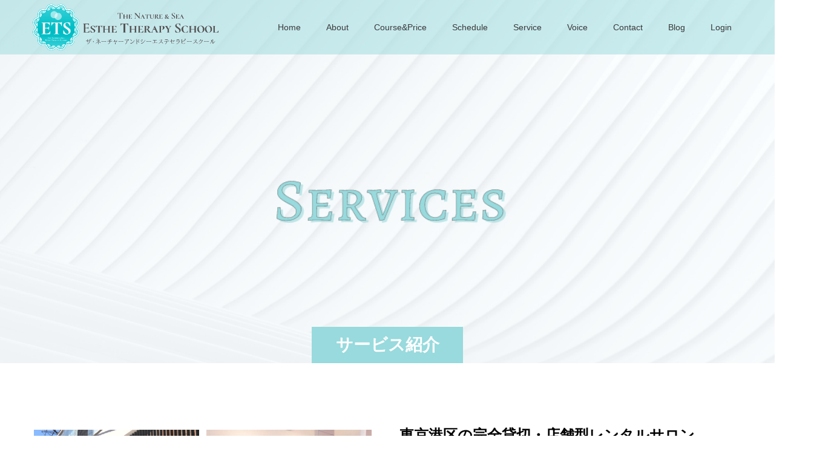

--- FILE ---
content_type: text/html; charset=UTF-8
request_url: https://esthetherapy.com/service/
body_size: 10827
content:
<!doctype html>
<html lang="ja" prefix="og: https://ogp.me/ns#">
<head>
<meta charset="UTF-8">
<meta name="viewport" content="width=device-width, initial-scale=1">
<meta name="description" content="THE NATURE &amp; SEA(ザ・ネーチャーアンドシー)が運営するエステセラピースクール。スマホがあれば、24時間好きな時間に、好きな場所でオンライン受講可能！！家族やパートナーのために習得したい方、手に技術を身につけて ライフワークを持ちたい方のためのスクール♪">
<title>Service | 動画とリアル受講で『実践しながら学ぶ！』｜エステセラピースクール</title>
<script type="text/javascript">
/* <![CDATA[ */
window.JetpackScriptData = {"site":{"icon":"https://i0.wp.com/esthetherapy.com/wp-content/uploads/2021/08/cropped-LOGO.png?w=64\u0026ssl=1","title":"動画とリアル受講で『実践しながら学ぶ！』｜エステセラピースクール","host":"unknown","is_wpcom_platform":false}};
/* ]]> */
</script>
<meta name='robots' content='max-image-preview:large'/>
<style>img:is([sizes="auto" i], [sizes^="auto," i]) { contain-intrinsic-size: 3000px 1500px }</style>
<link rel='dns-prefetch' href='//stats.wp.com'/>
<link rel='preconnect' href='//c0.wp.com'/>
<link rel="alternate" type="application/rss+xml" title="動画とリアル受講で『実践しながら学ぶ！』｜エステセラピースクール &raquo; フィード" href="https://esthetherapy.com/feed/"/>
<link rel="alternate" type="application/rss+xml" title="動画とリアル受講で『実践しながら学ぶ！』｜エステセラピースクール &raquo; コメントフィード" href="https://esthetherapy.com/comments/feed/"/>
<!-- SEO SIMPLE PACK 3.6.2 -->
<link rel="canonical" href="https://esthetherapy.com/service/">
<meta property="og:locale" content="ja_JP">
<meta property="og:type" content="article">
<meta property="og:title" content="Service | 動画とリアル受講で『実践しながら学ぶ！』｜エステセラピースクール">
<meta property="og:url" content="https://esthetherapy.com/service/">
<meta property="og:site_name" content="動画とリアル受講で『実践しながら学ぶ！』｜エステセラピースクール">
<meta name="twitter:card" content="summary_large_image">
<!-- Google Analytics (gtag.js) -->
<script async src="https://www.googletagmanager.com/gtag/js?id=G-30SFFMX3QV"></script>
<script>
window.dataLayer = window.dataLayer || [];
function gtag(){dataLayer.push(arguments);}
gtag("js", new Date());
gtag("config", "G-30SFFMX3QV");
</script>
<!-- / SEO SIMPLE PACK -->
<script type="text/javascript">
/* <![CDATA[ */
window._wpemojiSettings = {"baseUrl":"https:\/\/s.w.org\/images\/core\/emoji\/16.0.1\/72x72\/","ext":".png","svgUrl":"https:\/\/s.w.org\/images\/core\/emoji\/16.0.1\/svg\/","svgExt":".svg","source":{"concatemoji":"https:\/\/esthetherapy.com\/wp-includes\/js\/wp-emoji-release.min.js?ver=6.8.2"}};
/*! This file is auto-generated */
!function(s,n){var o,i,e;function c(e){try{var t={supportTests:e,timestamp:(new Date).valueOf()};sessionStorage.setItem(o,JSON.stringify(t))}catch(e){}}function p(e,t,n){e.clearRect(0,0,e.canvas.width,e.canvas.height),e.fillText(t,0,0);var t=new Uint32Array(e.getImageData(0,0,e.canvas.width,e.canvas.height).data),a=(e.clearRect(0,0,e.canvas.width,e.canvas.height),e.fillText(n,0,0),new Uint32Array(e.getImageData(0,0,e.canvas.width,e.canvas.height).data));return t.every(function(e,t){return e===a[t]})}function u(e,t){e.clearRect(0,0,e.canvas.width,e.canvas.height),e.fillText(t,0,0);for(var n=e.getImageData(16,16,1,1),a=0;a<n.data.length;a++)if(0!==n.data[a])return!1;return!0}function f(e,t,n,a){switch(t){case"flag":return n(e,"\ud83c\udff3\ufe0f\u200d\u26a7\ufe0f","\ud83c\udff3\ufe0f\u200b\u26a7\ufe0f")?!1:!n(e,"\ud83c\udde8\ud83c\uddf6","\ud83c\udde8\u200b\ud83c\uddf6")&&!n(e,"\ud83c\udff4\udb40\udc67\udb40\udc62\udb40\udc65\udb40\udc6e\udb40\udc67\udb40\udc7f","\ud83c\udff4\u200b\udb40\udc67\u200b\udb40\udc62\u200b\udb40\udc65\u200b\udb40\udc6e\u200b\udb40\udc67\u200b\udb40\udc7f");case"emoji":return!a(e,"\ud83e\udedf")}return!1}function g(e,t,n,a){var r="undefined"!=typeof WorkerGlobalScope&&self instanceof WorkerGlobalScope?new OffscreenCanvas(300,150):s.createElement("canvas"),o=r.getContext("2d",{willReadFrequently:!0}),i=(o.textBaseline="top",o.font="600 32px Arial",{});return e.forEach(function(e){i[e]=t(o,e,n,a)}),i}function t(e){var t=s.createElement("script");t.src=e,t.defer=!0,s.head.appendChild(t)}"undefined"!=typeof Promise&&(o="wpEmojiSettingsSupports",i=["flag","emoji"],n.supports={everything:!0,everythingExceptFlag:!0},e=new Promise(function(e){s.addEventListener("DOMContentLoaded",e,{once:!0})}),new Promise(function(t){var n=function(){try{var e=JSON.parse(sessionStorage.getItem(o));if("object"==typeof e&&"number"==typeof e.timestamp&&(new Date).valueOf()<e.timestamp+604800&&"object"==typeof e.supportTests)return e.supportTests}catch(e){}return null}();if(!n){if("undefined"!=typeof Worker&&"undefined"!=typeof OffscreenCanvas&&"undefined"!=typeof URL&&URL.createObjectURL&&"undefined"!=typeof Blob)try{var e="postMessage("+g.toString()+"("+[JSON.stringify(i),f.toString(),p.toString(),u.toString()].join(",")+"));",a=new Blob([e],{type:"text/javascript"}),r=new Worker(URL.createObjectURL(a),{name:"wpTestEmojiSupports"});return void(r.onmessage=function(e){c(n=e.data),r.terminate(),t(n)})}catch(e){}c(n=g(i,f,p,u))}t(n)}).then(function(e){for(var t in e)n.supports[t]=e[t],n.supports.everything=n.supports.everything&&n.supports[t],"flag"!==t&&(n.supports.everythingExceptFlag=n.supports.everythingExceptFlag&&n.supports[t]);n.supports.everythingExceptFlag=n.supports.everythingExceptFlag&&!n.supports.flag,n.DOMReady=!1,n.readyCallback=function(){n.DOMReady=!0}}).then(function(){return e}).then(function(){var e;n.supports.everything||(n.readyCallback(),(e=n.source||{}).concatemoji?t(e.concatemoji):e.wpemoji&&e.twemoji&&(t(e.twemoji),t(e.wpemoji)))}))}((window,document),window._wpemojiSettings);
/* ]]> */
</script>
<link rel="preconnect" href="https://fonts.googleapis.com">
<link rel="preconnect" href="https://fonts.gstatic.com" crossorigin>
<link href="https://fonts.googleapis.com/css2?family=Noto+Sans+JP:wght@400;600" rel="stylesheet">
<style id='wp-emoji-styles-inline-css' type='text/css'>
img.wp-smiley, img.emoji {
display: inline !important;
border: none !important;
box-shadow: none !important;
height: 1em !important;
width: 1em !important;
margin: 0 0.07em !important;
vertical-align: -0.1em !important;
background: none !important;
padding: 0 !important;
}
</style>
<link rel='stylesheet' id='wp-block-library-css' href='https://c0.wp.com/c/6.8.2/wp-includes/css/dist/block-library/style.min.css' type='text/css' media='all'/>
<style id='classic-theme-styles-inline-css' type='text/css'>
/*! This file is auto-generated */
.wp-block-button__link{color:#fff;background-color:#32373c;border-radius:9999px;box-shadow:none;text-decoration:none;padding:calc(.667em + 2px) calc(1.333em + 2px);font-size:1.125em}.wp-block-file__button{background:#32373c;color:#fff;text-decoration:none}
</style>
<link rel='stylesheet' id='mediaelement-css' href='https://c0.wp.com/c/6.8.2/wp-includes/js/mediaelement/mediaelementplayer-legacy.min.css' type='text/css' media='all'/>
<link rel='stylesheet' id='wp-mediaelement-css' href='https://c0.wp.com/c/6.8.2/wp-includes/js/mediaelement/wp-mediaelement.min.css' type='text/css' media='all'/>
<style id='jetpack-sharing-buttons-style-inline-css' type='text/css'>
.jetpack-sharing-buttons__services-list{display:flex;flex-direction:row;flex-wrap:wrap;gap:0;list-style-type:none;margin:5px;padding:0}.jetpack-sharing-buttons__services-list.has-small-icon-size{font-size:12px}.jetpack-sharing-buttons__services-list.has-normal-icon-size{font-size:16px}.jetpack-sharing-buttons__services-list.has-large-icon-size{font-size:24px}.jetpack-sharing-buttons__services-list.has-huge-icon-size{font-size:36px}@media print{.jetpack-sharing-buttons__services-list{display:none!important}}.editor-styles-wrapper .wp-block-jetpack-sharing-buttons{gap:0;padding-inline-start:0}ul.jetpack-sharing-buttons__services-list.has-background{padding:1.25em 2.375em}
</style>
<style id='global-styles-inline-css' type='text/css'>
:root{--wp--preset--aspect-ratio--square: 1;--wp--preset--aspect-ratio--4-3: 4/3;--wp--preset--aspect-ratio--3-4: 3/4;--wp--preset--aspect-ratio--3-2: 3/2;--wp--preset--aspect-ratio--2-3: 2/3;--wp--preset--aspect-ratio--16-9: 16/9;--wp--preset--aspect-ratio--9-16: 9/16;--wp--preset--color--black: #000000;--wp--preset--color--cyan-bluish-gray: #abb8c3;--wp--preset--color--white: #ffffff;--wp--preset--color--pale-pink: #f78da7;--wp--preset--color--vivid-red: #cf2e2e;--wp--preset--color--luminous-vivid-orange: #ff6900;--wp--preset--color--luminous-vivid-amber: #fcb900;--wp--preset--color--light-green-cyan: #7bdcb5;--wp--preset--color--vivid-green-cyan: #00d084;--wp--preset--color--pale-cyan-blue: #8ed1fc;--wp--preset--color--vivid-cyan-blue: #0693e3;--wp--preset--color--vivid-purple: #9b51e0;--wp--preset--gradient--vivid-cyan-blue-to-vivid-purple: linear-gradient(135deg,rgba(6,147,227,1) 0%,rgb(155,81,224) 100%);--wp--preset--gradient--light-green-cyan-to-vivid-green-cyan: linear-gradient(135deg,rgb(122,220,180) 0%,rgb(0,208,130) 100%);--wp--preset--gradient--luminous-vivid-amber-to-luminous-vivid-orange: linear-gradient(135deg,rgba(252,185,0,1) 0%,rgba(255,105,0,1) 100%);--wp--preset--gradient--luminous-vivid-orange-to-vivid-red: linear-gradient(135deg,rgba(255,105,0,1) 0%,rgb(207,46,46) 100%);--wp--preset--gradient--very-light-gray-to-cyan-bluish-gray: linear-gradient(135deg,rgb(238,238,238) 0%,rgb(169,184,195) 100%);--wp--preset--gradient--cool-to-warm-spectrum: linear-gradient(135deg,rgb(74,234,220) 0%,rgb(151,120,209) 20%,rgb(207,42,186) 40%,rgb(238,44,130) 60%,rgb(251,105,98) 80%,rgb(254,248,76) 100%);--wp--preset--gradient--blush-light-purple: linear-gradient(135deg,rgb(255,206,236) 0%,rgb(152,150,240) 100%);--wp--preset--gradient--blush-bordeaux: linear-gradient(135deg,rgb(254,205,165) 0%,rgb(254,45,45) 50%,rgb(107,0,62) 100%);--wp--preset--gradient--luminous-dusk: linear-gradient(135deg,rgb(255,203,112) 0%,rgb(199,81,192) 50%,rgb(65,88,208) 100%);--wp--preset--gradient--pale-ocean: linear-gradient(135deg,rgb(255,245,203) 0%,rgb(182,227,212) 50%,rgb(51,167,181) 100%);--wp--preset--gradient--electric-grass: linear-gradient(135deg,rgb(202,248,128) 0%,rgb(113,206,126) 100%);--wp--preset--gradient--midnight: linear-gradient(135deg,rgb(2,3,129) 0%,rgb(40,116,252) 100%);--wp--preset--font-size--small: 13px;--wp--preset--font-size--medium: 20px;--wp--preset--font-size--large: 36px;--wp--preset--font-size--x-large: 42px;--wp--preset--spacing--20: 0.44rem;--wp--preset--spacing--30: 0.67rem;--wp--preset--spacing--40: 1rem;--wp--preset--spacing--50: 1.5rem;--wp--preset--spacing--60: 2.25rem;--wp--preset--spacing--70: 3.38rem;--wp--preset--spacing--80: 5.06rem;--wp--preset--shadow--natural: 6px 6px 9px rgba(0, 0, 0, 0.2);--wp--preset--shadow--deep: 12px 12px 50px rgba(0, 0, 0, 0.4);--wp--preset--shadow--sharp: 6px 6px 0px rgba(0, 0, 0, 0.2);--wp--preset--shadow--outlined: 6px 6px 0px -3px rgba(255, 255, 255, 1), 6px 6px rgba(0, 0, 0, 1);--wp--preset--shadow--crisp: 6px 6px 0px rgba(0, 0, 0, 1);}:where(.is-layout-flex){gap: 0.5em;}:where(.is-layout-grid){gap: 0.5em;}body .is-layout-flex{display: flex;}.is-layout-flex{flex-wrap: wrap;align-items: center;}.is-layout-flex > :is(*, div){margin: 0;}body .is-layout-grid{display: grid;}.is-layout-grid > :is(*, div){margin: 0;}:where(.wp-block-columns.is-layout-flex){gap: 2em;}:where(.wp-block-columns.is-layout-grid){gap: 2em;}:where(.wp-block-post-template.is-layout-flex){gap: 1.25em;}:where(.wp-block-post-template.is-layout-grid){gap: 1.25em;}.has-black-color{color: var(--wp--preset--color--black) !important;}.has-cyan-bluish-gray-color{color: var(--wp--preset--color--cyan-bluish-gray) !important;}.has-white-color{color: var(--wp--preset--color--white) !important;}.has-pale-pink-color{color: var(--wp--preset--color--pale-pink) !important;}.has-vivid-red-color{color: var(--wp--preset--color--vivid-red) !important;}.has-luminous-vivid-orange-color{color: var(--wp--preset--color--luminous-vivid-orange) !important;}.has-luminous-vivid-amber-color{color: var(--wp--preset--color--luminous-vivid-amber) !important;}.has-light-green-cyan-color{color: var(--wp--preset--color--light-green-cyan) !important;}.has-vivid-green-cyan-color{color: var(--wp--preset--color--vivid-green-cyan) !important;}.has-pale-cyan-blue-color{color: var(--wp--preset--color--pale-cyan-blue) !important;}.has-vivid-cyan-blue-color{color: var(--wp--preset--color--vivid-cyan-blue) !important;}.has-vivid-purple-color{color: var(--wp--preset--color--vivid-purple) !important;}.has-black-background-color{background-color: var(--wp--preset--color--black) !important;}.has-cyan-bluish-gray-background-color{background-color: var(--wp--preset--color--cyan-bluish-gray) !important;}.has-white-background-color{background-color: var(--wp--preset--color--white) !important;}.has-pale-pink-background-color{background-color: var(--wp--preset--color--pale-pink) !important;}.has-vivid-red-background-color{background-color: var(--wp--preset--color--vivid-red) !important;}.has-luminous-vivid-orange-background-color{background-color: var(--wp--preset--color--luminous-vivid-orange) !important;}.has-luminous-vivid-amber-background-color{background-color: var(--wp--preset--color--luminous-vivid-amber) !important;}.has-light-green-cyan-background-color{background-color: var(--wp--preset--color--light-green-cyan) !important;}.has-vivid-green-cyan-background-color{background-color: var(--wp--preset--color--vivid-green-cyan) !important;}.has-pale-cyan-blue-background-color{background-color: var(--wp--preset--color--pale-cyan-blue) !important;}.has-vivid-cyan-blue-background-color{background-color: var(--wp--preset--color--vivid-cyan-blue) !important;}.has-vivid-purple-background-color{background-color: var(--wp--preset--color--vivid-purple) !important;}.has-black-border-color{border-color: var(--wp--preset--color--black) !important;}.has-cyan-bluish-gray-border-color{border-color: var(--wp--preset--color--cyan-bluish-gray) !important;}.has-white-border-color{border-color: var(--wp--preset--color--white) !important;}.has-pale-pink-border-color{border-color: var(--wp--preset--color--pale-pink) !important;}.has-vivid-red-border-color{border-color: var(--wp--preset--color--vivid-red) !important;}.has-luminous-vivid-orange-border-color{border-color: var(--wp--preset--color--luminous-vivid-orange) !important;}.has-luminous-vivid-amber-border-color{border-color: var(--wp--preset--color--luminous-vivid-amber) !important;}.has-light-green-cyan-border-color{border-color: var(--wp--preset--color--light-green-cyan) !important;}.has-vivid-green-cyan-border-color{border-color: var(--wp--preset--color--vivid-green-cyan) !important;}.has-pale-cyan-blue-border-color{border-color: var(--wp--preset--color--pale-cyan-blue) !important;}.has-vivid-cyan-blue-border-color{border-color: var(--wp--preset--color--vivid-cyan-blue) !important;}.has-vivid-purple-border-color{border-color: var(--wp--preset--color--vivid-purple) !important;}.has-vivid-cyan-blue-to-vivid-purple-gradient-background{background: var(--wp--preset--gradient--vivid-cyan-blue-to-vivid-purple) !important;}.has-light-green-cyan-to-vivid-green-cyan-gradient-background{background: var(--wp--preset--gradient--light-green-cyan-to-vivid-green-cyan) !important;}.has-luminous-vivid-amber-to-luminous-vivid-orange-gradient-background{background: var(--wp--preset--gradient--luminous-vivid-amber-to-luminous-vivid-orange) !important;}.has-luminous-vivid-orange-to-vivid-red-gradient-background{background: var(--wp--preset--gradient--luminous-vivid-orange-to-vivid-red) !important;}.has-very-light-gray-to-cyan-bluish-gray-gradient-background{background: var(--wp--preset--gradient--very-light-gray-to-cyan-bluish-gray) !important;}.has-cool-to-warm-spectrum-gradient-background{background: var(--wp--preset--gradient--cool-to-warm-spectrum) !important;}.has-blush-light-purple-gradient-background{background: var(--wp--preset--gradient--blush-light-purple) !important;}.has-blush-bordeaux-gradient-background{background: var(--wp--preset--gradient--blush-bordeaux) !important;}.has-luminous-dusk-gradient-background{background: var(--wp--preset--gradient--luminous-dusk) !important;}.has-pale-ocean-gradient-background{background: var(--wp--preset--gradient--pale-ocean) !important;}.has-electric-grass-gradient-background{background: var(--wp--preset--gradient--electric-grass) !important;}.has-midnight-gradient-background{background: var(--wp--preset--gradient--midnight) !important;}.has-small-font-size{font-size: var(--wp--preset--font-size--small) !important;}.has-medium-font-size{font-size: var(--wp--preset--font-size--medium) !important;}.has-large-font-size{font-size: var(--wp--preset--font-size--large) !important;}.has-x-large-font-size{font-size: var(--wp--preset--font-size--x-large) !important;}
:where(.wp-block-post-template.is-layout-flex){gap: 1.25em;}:where(.wp-block-post-template.is-layout-grid){gap: 1.25em;}
:where(.wp-block-columns.is-layout-flex){gap: 2em;}:where(.wp-block-columns.is-layout-grid){gap: 2em;}
:root :where(.wp-block-pullquote){font-size: 1.5em;line-height: 1.6;}
</style>
<!-- <link rel='stylesheet' id='wp-members-css' href='https://esthetherapy.com/wp-content/plugins/wp-members/assets/css/forms/.min.css?ver=3.5.4.2' type='text/css' media='all' /> -->
<!-- <link rel='stylesheet' id='switch-style-css' href='https://esthetherapy.com/my-wordpress-theme/style.css?ver=3.0' type='text/css' media='all' /> -->
<!-- <link rel='stylesheet' id='design-plus-css' href='https://esthetherapy.com/my-wordpress-theme/assets/css/design-plus.css?ver=3.0' type='text/css' media='all' /> -->
<link rel="stylesheet" type="text/css" href="//esthetherapy.com/wp-content/cache/wpfc-minified/9m04zv6h/aarmj.css" media="all"/>
<style>:root {
--tcd-font-type1: Arial,"Hiragino Sans","Yu Gothic Medium","Meiryo",sans-serif;
--tcd-font-type2: "Times New Roman",Times,"Yu Mincho","游明朝","游明朝体","Hiragino Mincho Pro",serif;
--tcd-font-type3: Palatino,"Yu Kyokasho","游教科書体","UD デジタル 教科書体 N","游明朝","游明朝体","Hiragino Mincho Pro","Meiryo",serif;
--tcd-font-type-logo: "Noto Sans JP",sans-serif;
}</style>
<script type="text/javascript" src="https://c0.wp.com/c/6.8.2/wp-includes/js/jquery/jquery.min.js" id="jquery-core-js"></script>
<script type="text/javascript" src="https://c0.wp.com/c/6.8.2/wp-includes/js/jquery/jquery-migrate.min.js" id="jquery-migrate-js"></script>
<link rel="https://api.w.org/" href="https://esthetherapy.com/wp-json/"/><link rel="alternate" title="JSON" type="application/json" href="https://esthetherapy.com/wp-json/wp/v2/pages/552"/><link rel='shortlink' href='https://esthetherapy.com/?p=552'/>
<link rel="alternate" title="oEmbed (JSON)" type="application/json+oembed" href="https://esthetherapy.com/wp-json/oembed/1.0/embed?url=https%3A%2F%2Festhetherapy.com%2Fservice%2F"/>
<link rel="alternate" title="oEmbed (XML)" type="text/xml+oembed" href="https://esthetherapy.com/wp-json/oembed/1.0/embed?url=https%3A%2F%2Festhetherapy.com%2Fservice%2F&#038;format=xml"/>
<script>
function expand(param) {
param.style.display = (param.style.display == "none") ? "block" : "none";
}
function read_toggle(id, more, less) {
el = document.getElementById("readlink" + id);
el.innerHTML = (el.innerHTML == more) ? less : more;
expand(document.getElementById("read" + id));
}
</script>	<style>img#wpstats{display:none}</style>
<link rel="shortcut icon" href="">
<style>
.c-comment__form-submit:hover,.p-cb__item-btn a,.c-pw__btn,.p-readmore__btn,.p-pager span,.p-page-links a,.p-pagetop,.p-widget__title,.p-entry__meta,.p-headline,.p-article06__cat,.p-nav02__item-upper,.p-page-header__title,.p-plan__title,.p-btn{background: #98dadd}.c-pw__btn:hover,.p-cb__item-btn a:hover,.p-pagetop:focus,.p-pagetop:hover,.p-readmore__btn:hover,.p-page-links > span,.p-page-links a:hover,.p-pager a:hover,.p-entry__meta a:hover,.p-article06__cat:hover,.p-interview__cat:hover,.p-nav02__item-upper:hover,.p-btn:hover{background: #565656}.p-archive-header__title,.p-article01__title a:hover,.p-article01__cat a:hover,.p-article04__title a:hover,.p-faq__cat,.p-faq__list dt:hover,.p-triangle,.p-article06__title a:hover,.p-interview__faq dt,.p-nav02__item-lower:hover .p-nav02__item-title,.p-article07 a:hover,.p-article07__title,.p-block01__title,.p-block01__lower-title,.p-block02__item-title,.p-block03__item-title,.p-block04__title,.p-index-content02__title,.p-article09 a:hover .p-article09__title,.p-index-content06__title,.p-plan-table01__price,.p-plan__catch,.p-plan__notice-title,.p-spec__title,.p-widget a:hover,.cardlink .title a{color: #565656}.p-entry__body a,.custom-html-widget a{color: #393939}body{font-family: var(--tcd-font-type1)}.c-logo,.p-page-header__title,.p-page-header__desc,.p-archive-header__title,.p-faq__cat,.p-interview__title,.p-footer-link__title,.p-block01__title,.p-block04__title,.p-index-content02__title,.p-headline02__title,.p-index-content01__title,.p-index-content06__title,.p-index-content07__title,.p-index-content09__title,.p-plan__title,.p-plan__catch,.p-header-content__title,.p-spec__title{font-family: var(--tcd-font-type1)}.c-font-type--logo{font-family: var(--tcd-font-type-logo);font-weight: bold}.p-hover-effect--type3{background: #ffffff}.p-hover-effect--type3:hover img{opacity: 0.5}.l-header{background: rgba(152, 218, 221, 0.500000)}.l-header--fixed.is-active{background: rgba(152, 218, 221, 0.500000)}.p-menu-btn{color: #393939}.p-global-nav > ul > li > a{color: #393939}.p-global-nav > ul > li > a:hover{color: #ffffff}.p-global-nav .sub-menu a{background: #ffffff;color: #393939}.p-global-nav .sub-menu a:hover{background: #c5e9ea;color: #393939}.p-global-nav .menu-item-has-children > a > .p-global-nav__toggle::before{border-color: #393939}.p-footer-link{background-image: url()}.p-footer-link::before{background: rgba(131,104,99, 0.300000)}.p-footer-link{background-image: url(https://esthetherapy.com/wp-content/uploads/2022/03/エステブログ.png)}.p-info{background: #ffffff;color: #393939}.p-info__logo{font-size: 25px}.p-footer-nav{background: #fffbf7;color: #393939}.p-footer-nav a{color: #393939}.p-footer-nav a:hover{color: #393939}.p-copyright{background: #98dadd}.p-page-header::before{background: rgba(0, 0, 0, 0)}.p-page-header__desc{color: #ffffff;font-size: 33px}@media screen and (max-width: 1199px) {.l-header{background: rgba(152, 218, 221, 0.500000)}.l-header--fixed.is-active{background: rgba(152, 218, 221, 0.500000)}.p-global-nav{background: rgba(255,255,255, 1)}.p-global-nav > ul > li > a,.p-global-nav > ul > li > a:hover,.p-global-nav a,.p-global-nav a:hover,.p-global-nav .sub-menu a,.p-global-nav .sub-menu a:hover{color: #393939!important}.p-global-nav .menu-item-has-children > a > .sub-menu-toggle::before{border-color: #393939}}@media screen and (max-width: 767px) {.p-page-header__desc{font-size: 14px}}.c-load--type1 { border: 3px solid rgba(152, 218, 221, 0.2); border-top-color: #98dadd; }
p { line-height:1.7 !important; }
.post_content a { color:#1558d6;　text-decoration:underline; }
.button_wrap{
text-align:center;
margin: 0px 0;
}
.button{
color: #ed7986;
display: inline-block;
border: 1px solid #ed7986;
padding: 10px 10px;
background: #fff;
transition: 0.5s;
}
.button:hover{
color: #fff;
background: #fff;
transition: 0.5s;
}
ol li { line-height:1.7 !important; }
h4 {
border-bottom: solid 3px #AAD5DC;
position: relative;
}
.button019 a {
background: #cfeeef;
border-radius: 3px;
position: relative;
display: flex;
justify-content: space-around;
align-items: center;
margin: 0 auto;
max-width: 280px;
padding: 10px 25px;
color: #313131;
transition: 0.3s ease-in-out;
font-weight: 500;
}
.button019 a:after {
content: "";
position: absolute;
top: 50%;
bottom: 0;
right: 2rem;
font-size: 90%;
display: flex;
justify-content: center;
align-items: center;
transition: right 0.3s;
width: 6px;
height: 6px;
border-top: solid 2px currentColor;
border-right: solid 2px currentColor;
transform: translateY(-50%) rotate(45deg);
}
.button019 a:hover {
background: #aad5dc;
color: #FFF;
}
.button019 a:hover:after {
right: 1.4rem;
}
.p-article07__title::before {
left: -30px;
border-width: 0px 0px 120px 30px;
border-color: #ffff;
}
@media screen and (max-width: 767px) {
.p-page-header__title {min-width: 280px; }
}
</style>
<meta name="description" content="THE NATURE &amp; SEA(ザ・ネーチャーアンドシー)が運営するエステセラピースクール。スマホがあれば、24時間好きな時間に、好きな場所でオンライン受講可能！！家族やパートナーのために習得したい方、手に技術を身につけて ライフワークを持ちたい方のためのスクール♪"/>
<link rel="icon" href="https://esthetherapy.com/wp-content/uploads/2021/08/cropped-LOGO-32x32.png" sizes="32x32"/>
<link rel="icon" href="https://esthetherapy.com/wp-content/uploads/2021/08/cropped-LOGO-192x192.png" sizes="192x192"/>
<link rel="apple-touch-icon" href="https://esthetherapy.com/wp-content/uploads/2021/08/cropped-LOGO-180x180.png"/>
<meta name="msapplication-TileImage" content="https://esthetherapy.com/wp-content/uploads/2021/08/cropped-LOGO-270x270.png"/>
<style type="text/css">
*[id^='readlink'] {
font-weight: normal;
color: #393939;
background: #ffffff;
padding: 0px;
border-bottom: 1px solid #52bdc2;
-webkit-box-shadow: none !important;
box-shadow: none !important;
-webkit-transition: none !important;
}
*[id^='readlink']:hover {
font-weight: normal;
color: #52bdc2;
padding: 0px;
border-bottom: 1px solid #52bdc2;
}
*[id^='readlink']:focus {
outline: none;
color: #393939;
}
</style>
<style type="text/css" id="wp-custom-css">
.test100{
width:100%;
margin: 0 -500%;
padding: 0 500%;
}
body {
overflow-x: hidden;
position: relative;
}
</style>
</head>
<body class="wp-singular page-template-default page page-id-552 wp-embed-responsive wp-theme-switch_tcd063">
<div id="site_loader_overlay">
<div id="site_loader_animation" class="c-load--type1">
</div>
</div>
<header id="js-header" class="l-header">
<div class="l-header__inner l-inner">
<div class="l-header__logo c-logo c-logo--retina">
<a href="https://esthetherapy.com/">
<img src="https://esthetherapy.com/wp-content/uploads/2021/11/LOGO-2.png" alt="動画とリアル受講で『実践しながら学ぶ！』｜エステセラピースクール" width="auto" height="80">
</a>
</div>
<button id="js-menu-btn" class="p-menu-btn c-menu-btn"></button>
<nav id="js-global-nav" class="p-global-nav"><ul id="menu-%e3%82%b0%e3%83%ad%e3%83%bc%e3%83%90%e3%83%ab%e3%83%a1%e3%83%8b%e3%83%a5%e3%83%bc" class="menu"><li id="menu-item-61" class="menu-item menu-item-type-custom menu-item-object-custom menu-item-home menu-item-61"><a href="https://esthetherapy.com/">Home<span class="p-global-nav__toggle"></span></a></li>
<li id="menu-item-34" class="menu-item menu-item-type-custom menu-item-object-custom menu-item-has-children menu-item-34"><a>About<span class="p-global-nav__toggle"></span></a>
<ul class="sub-menu">
<li id="menu-item-62" class="menu-item menu-item-type-custom menu-item-object-custom menu-item-62"><a href="https://esthetherapy.com/about/">スクールの特徴<span class="p-global-nav__toggle"></span></a></li>
<li id="menu-item-361" class="menu-item menu-item-type-custom menu-item-object-custom menu-item-361"><a href="https://esthetherapy.com/mvc">ミッション-ビジョン-クレド<span class="p-global-nav__toggle"></span></a></li>
</ul>
</li>
<li id="menu-item-201" class="menu-item menu-item-type-custom menu-item-object-custom menu-item-has-children menu-item-201"><a href="https://esthetherapy.com/courseprice/">Course&#038;Price<span class="p-global-nav__toggle"></span></a>
<ul class="sub-menu">
<li id="menu-item-35" class="menu-item menu-item-type-custom menu-item-object-custom menu-item-35"><a href="https://esthetherapy.com/headtherapy/">ヘッド 3級/準2級/2級/1級<span class="p-global-nav__toggle"></span></a></li>
<li id="menu-item-202" class="menu-item menu-item-type-custom menu-item-object-custom menu-item-202"><a href="https://esthetherapy.com/bodytherapy/">ボディ 3級/準2級/2級/1級<span class="p-global-nav__toggle"></span></a></li>
<li id="menu-item-203" class="menu-item menu-item-type-custom menu-item-object-custom menu-item-203"><a href="https://esthetherapy.com/esthetherapy/">エステ(フェイシャル) 1級<span class="p-global-nav__toggle"></span></a></li>
<li id="menu-item-1417" class="menu-item menu-item-type-custom menu-item-object-custom menu-item-1417"><a href="https://esthetherapy.com/aealesson/">AEA試験対策講座<span class="p-global-nav__toggle"></span></a></li>
</ul>
</li>
<li id="menu-item-1378" class="menu-item menu-item-type-custom menu-item-object-custom menu-item-has-children menu-item-1378"><a>Schedule<span class="p-global-nav__toggle"></span></a>
<ul class="sub-menu">
<li id="menu-item-1418" class="menu-item menu-item-type-custom menu-item-object-custom menu-item-1418"><a href="https://esthetherapy.com/schedule-realclass/">リアル受講開催日<span class="p-global-nav__toggle"></span></a></li>
</ul>
</li>
<li id="menu-item-37" class="menu-item menu-item-type-custom menu-item-object-custom current-menu-item menu-item-has-children menu-item-37"><a href="https://esthetherapy.com/service/" aria-current="page">Service<span class="p-global-nav__toggle"></span></a>
<ul class="sub-menu">
<li id="menu-item-54" class="menu-item menu-item-type-custom menu-item-object-custom menu-item-54"><a href="https://tokyo-rentalsalon.hp.peraichi.com">レンタルサロン-高輪SALON<span class="p-global-nav__toggle"></span></a></li>
<li id="menu-item-55" class="menu-item menu-item-type-custom menu-item-object-custom menu-item-55"><a href="https://clearingwork.hp.peraichi.com">クリアリングワーク<span class="p-global-nav__toggle"></span></a></li>
<li id="menu-item-85" class="menu-item menu-item-type-custom menu-item-object-custom menu-item-85"><a href="https://esthetherapy.com/hp">ホームページ制作代行<span class="p-global-nav__toggle"></span></a></li>
</ul>
</li>
<li id="menu-item-1123" class="menu-item menu-item-type-custom menu-item-object-custom menu-item-has-children menu-item-1123"><a>Voice<span class="p-global-nav__toggle"></span></a>
<ul class="sub-menu">
<li id="menu-item-1124" class="menu-item menu-item-type-custom menu-item-object-custom menu-item-1124"><a href="https://esthetherapy.com/voice">受講生の声<span class="p-global-nav__toggle"></span></a></li>
</ul>
</li>
<li id="menu-item-39" class="menu-item menu-item-type-custom menu-item-object-custom menu-item-has-children menu-item-39"><a>Contact<span class="p-global-nav__toggle"></span></a>
<ul class="sub-menu">
<li id="menu-item-56" class="menu-item menu-item-type-custom menu-item-object-custom menu-item-56"><a href="https://esthetherapy.com/contact/">お問合せ・お申込み<span class="p-global-nav__toggle"></span></a></li>
<li id="menu-item-57" class="menu-item menu-item-type-custom menu-item-object-custom menu-item-57"><a href="https://esthetherapy.com/?post_type=faq">よくある質問<span class="p-global-nav__toggle"></span></a></li>
<li id="menu-item-52" class="menu-item menu-item-type-custom menu-item-object-custom menu-item-52"><a href="https://esthetherapy.com/access">アクセス<span class="p-global-nav__toggle"></span></a></li>
</ul>
</li>
<li id="menu-item-69" class="menu-item menu-item-type-custom menu-item-object-custom menu-item-69"><a href="https://esthetherapy.com/blog/">Blog<span class="p-global-nav__toggle"></span></a></li>
<li id="menu-item-53" class="menu-item menu-item-type-custom menu-item-object-custom menu-item-has-children menu-item-53"><a>Login<span class="p-global-nav__toggle"></span></a>
<ul class="sub-menu">
<li id="menu-item-1277" class="menu-item menu-item-type-custom menu-item-object-custom menu-item-1277"><a href="https://esthetherapy.com/login/">オンラインクラス<span class="p-global-nav__toggle"></span></a></li>
<li id="menu-item-1243" class="menu-item menu-item-type-post_type menu-item-object-page menu-item-1243"><a href="https://esthetherapy.com/free-onlineclass/">無料オンラインクラス<span class="p-global-nav__toggle"></span></a></li>
</ul>
</li>
</ul></nav> </div>
</header>
<main class="l-main">
<header id="js-page-header" class="p-page-header">
<h1 class="p-page-header__title">サービス紹介</h1>
<div class="p-page-header__inner l-inner">
<p id="js-page-header__desc" class="p-page-header__desc"><span></span></p>
</div>
<div id="js-page-header__img" class="p-page-header__img p-page-header__img--type2">
<img src="https://esthetherapy.com/wp-content/uploads/2021/08/THE-NATURE-SEA.png" alt="">
</div>
</header>
<div class="l-contents">
<div class="l-primary">
<div class="l-inner">
<div class="p-block04">
<div class="p-block04__item p-block04__item--img">
<img width="570" height="570" src="https://esthetherapy.com/wp-content/uploads/2023/04/esthetherapy-school-1.png" class="attachment-size5 size-size5" alt="" decoding="async" fetchpriority="high" srcset="https://esthetherapy.com/wp-content/uploads/2023/04/esthetherapy-school-1.png 570w, https://esthetherapy.com/wp-content/uploads/2023/04/esthetherapy-school-1-300x300.png 300w, https://esthetherapy.com/wp-content/uploads/2023/04/esthetherapy-school-1-150x150.png 150w, https://esthetherapy.com/wp-content/uploads/2023/04/esthetherapy-school-1-240x240.png 240w, https://esthetherapy.com/wp-content/uploads/2023/04/esthetherapy-school-1-130x130.png 130w" sizes="(max-width: 570px) 100vw, 570px"/><img width="570" height="570" src="https://esthetherapy.com/wp-content/uploads/2021/08/11-1-570x570.png" class="attachment-size5 size-size5" alt="" decoding="async" srcset="https://esthetherapy.com/wp-content/uploads/2021/08/11-1.png 570w, https://esthetherapy.com/wp-content/uploads/2021/08/11-1-300x300.png 300w, https://esthetherapy.com/wp-content/uploads/2021/08/11-1-150x150.png 150w, https://esthetherapy.com/wp-content/uploads/2021/08/11-1-240x240.png 240w, https://esthetherapy.com/wp-content/uploads/2021/08/11-1-130x130.png 130w" sizes="(max-width: 570px) 100vw, 570px"/><img width="570" height="570" src="https://esthetherapy.com/wp-content/uploads/2021/12/esthetherapy-school-1-570x570.png" class="attachment-size5 size-size5" alt="" decoding="async" srcset="https://esthetherapy.com/wp-content/uploads/2021/12/esthetherapy-school-1.png 570w, https://esthetherapy.com/wp-content/uploads/2021/12/esthetherapy-school-1-300x300.png 300w, https://esthetherapy.com/wp-content/uploads/2021/12/esthetherapy-school-1-150x150.png 150w, https://esthetherapy.com/wp-content/uploads/2021/12/esthetherapy-school-1-240x240.png 240w, https://esthetherapy.com/wp-content/uploads/2021/12/esthetherapy-school-1-130x130.png 130w" sizes="(max-width: 570px) 100vw, 570px"/><img width="570" height="570" src="https://esthetherapy.com/wp-content/uploads/2021/08/13-1-570x570.png" class="attachment-size5 size-size5" alt="" decoding="async" loading="lazy" srcset="https://esthetherapy.com/wp-content/uploads/2021/08/13-1.png 570w, https://esthetherapy.com/wp-content/uploads/2021/08/13-1-300x300.png 300w, https://esthetherapy.com/wp-content/uploads/2021/08/13-1-150x150.png 150w, https://esthetherapy.com/wp-content/uploads/2021/08/13-1-240x240.png 240w, https://esthetherapy.com/wp-content/uploads/2021/08/13-1-130x130.png 130w" sizes="auto, (max-width: 570px) 100vw, 570px"/> </div>
<div class="p-block04__item p-block04__item--content">
<h2 class="p-block04__title"></h2>
<p class="p-block04__desc"><strong><span style="font-size: 18pt;">東京港区の完全貸切・店舗型レンタルサロン</span></strong><br/>
<br/>
THE NATURE &amp; SEAが運営するエステセラピスト専用の実店舗型のレンタルサロンです。<br/>
人気のエリアに、駅から1分の好立地の場所にあり、１階のエステルームを完全貸切で借りることができます。受講終了後、独立・開業をしたい方はご利用いただくことができます。<br/>
白を貴重にした清潔感のある内装に、日中は、陽が当たる明るい雰囲気で、日が暮れると落ち着いた雰囲気の店内です。<br/>
通常のレンタルサロンとは違い、タオル、美容機器なども無料となっています。また、法人登記の住所としても利用することができます。<br/>
現在は、東京のみですが、将来的には沖縄にも予定しております。<br/>
<br/>
<div class="button019" style="text-align: center;"><a href="https://tokyo-rentalsalon.hp.peraichi.com/">高輪SALON</a></div></p>
</div>
</div><!-- /.p-block04 -->
</div><!-- /.l-inner -->
<div class="l-inner">
<div class="p-block01">
<h2 class="p-block01__title p-block01__title--sm"></h2>
</div><!-- /.p-block01 -->
<div class="p-block02">
<div class="p-block02__item p-block02__item--content">
<h3 class="p-block02__item-title"></h3>
<p class="p-block02__item-desc"><strong><span style="font-size: 18pt;">クリアリングワーク『価値観』と『才能』に気づく90分</span></strong><br/>
<br/>
「自分らしく生きることを応援した」そんな想いから誕生した特別なワークです。<br/>
<span style="color: #242424;" data-custom-sp-fontsize="14px" data-custom-pc-fontsize="24px">2級と1級を受講される方は、受講前(第0講)にLINEの動画通話かZOOMで行います。いくつかの質問にお答えいただきながら、あなたの『 価値観 』と『 才能 』を深掘りしていきます。これをすることで、受講の仕方をより明確にしたり、方向性を掴むことができます。また、受講後のブランディングにも役立ちます。<br/>
</span><span style="color: #242424;" data-custom-sp-fontsize="14px" data-custom-pc-fontsize="24px">得意なことや合っていること、やりたいことが分からない方はとても多いです。また、分かっている方でも「これでいいのかな？」と少し疑問に感じている方もいます。クリアリングワークを受けると、「自分」がクリアになり、「本当の(すごい)自分」に気づくことができます♪</span><br/>
<br/>
<span style="text-decoration: underline;">詳細は<span style="color: #1558d6; text-decoration: underline;"><a style="color: #1558d6; text-decoration: underline;" href="<br />
https://clearingwork.hp.peraichi.com/">こちら</a></span></span></p>
</div>
<div class="p-block02__item p-block02__item--img">
<img src="https://esthetherapy.com/wp-content/uploads/2022/04/esthetherapy-school-2.png" alt="">
</div>
</div><!-- /.p-block02 -->
<div class="p-block02 p-block02--rev">
<div class="p-block02__item p-block02__item--content">
<h3 class="p-block02__item-title"></h3>
<p class="p-block02__item-desc"><strong><span style="font-size: 18pt;">ホームページ制作代行</span></strong><br/>
<br/>
LP(ランディングページ)・WEBサイトの制作代行いたします。1ページで完結しているLPや複数ページで構成されるWEBサイトを持つことができます。<br/>
制作後は、ご自身でいつでも編集や管理ができるようにサポートいたします。〈3ヶ月無料サポートプレゼント〉<br/>
LPやWEBサイトの作り方を知ることもできるため、2個目からは依頼することなく、ご自身で制作することができるようになります。<br/>
ホームページを『持つ』だけではなく、『作れる』ようになりましょう！！<br/>
<br/>
<span style="text-decoration: underline;">詳細は<span style="color: #1558d6; text-decoration: underline;"><a style="color: #1558d6; text-decoration: underline;" href="https://esthetherapy.com/hp/">こちら</a></span></span></p>
</div>
<div class="p-block02__item p-block02__item--img">
<img src="https://esthetherapy.com/wp-content/uploads/2021/08/esthetherapy-school-1-2.png" alt="">
</div>
</div><!-- /.p-block02 -->
</div><!-- /.l-inner -->
</div><!-- /.l-primary -->
</div><!-- /.l-contents -->
</main>
<footer class="l-footer">
<section id="js-footer-link" class="p-footer-link p-footer-link--video">
<video src="https://esthetherapy.com/wp-content/uploads/2022/03/エステブログ.mp4" autoplay loop muted></video>
<div class="p-footer-link__inner l-inner">
<p class="p-footer-link__title">オンラインクラスが好評中！！</p>
<p class="p-footer-link__desc">エステセラピースクールでは、スマホやパソコンなどオンラインでの学びも発信中！<br/>
エステやセラピーの素晴らしさをどんどん広げていきます！</p>
<ul class="p-footer-link__list">
<li class="p-footer-link__list-item p-article07">
<a class="p-hover-effect--type3" href="https://www.instagram.com/esthetherapy_school" target="_blank">
<span class="p-article07__title">ときどき更新中！！</span>
<img src="https://esthetherapy.com/wp-content/uploads/2024/03/3.png" alt="">
</a>
</li>
<li class="p-footer-link__list-item p-article07">
<a class="p-hover-effect--type3" href="https://lin.ee/kw3mf1Y" target="_blank">
<span class="p-article07__title">今だけ受講無料！！</span>
<img src="https://esthetherapy.com/wp-content/uploads/2024/03/4.png" alt="">
</a>
</li>
</ul>
</div>
</section>
<div class="p-info">
<div class="p-info__inner l-inner">
<div class="p-info__logo c-logo c-logo--retina">
<a href="https://esthetherapy.com/">
<img src="https://esthetherapy.com/wp-content/uploads/2021/11/LOGO-2.png" alt="動画とリアル受講で『実践しながら学ぶ！』｜エステセラピースクール" width="auto" height="80">
</a>
</div>
<p class="p-info__address">〒108-0074　東京都港区高輪2丁目16-39 1階<br/>
MAIL：info@esthetherapy.com<br/>
事務局：平日11:00 - 18:00（土日祝休み）</p>
<ul class="p-social-nav">
<li class="p-social-nav__item p-social-nav__item--instagram"><a href="https://www.instagram.com/esthetherapy_school"></a></li>
</ul>
</div>
</div>
<ul id="menu-%e3%83%95%e3%83%83%e3%82%bf%e3%83%bc%e3%83%a1%e3%83%8b%e3%83%a5%e3%83%bc" class="p-footer-nav"><li id="menu-item-141" class="font-sizept menu-item menu-item-type-custom menu-item-object-custom menu-item-141"><a href="https://esthetherapy.com/privacy-policy/">プライバシーポリシー</a></li>
<li id="menu-item-138" class="menu-item menu-item-type-custom menu-item-object-custom menu-item-138"><a href="https://thenaturesea.com">運営元：THE NATURE &#038; SEA</a></li>
</ul> <p class="p-copyright">
<small>Copyright &copy; 動画とリアル受講で『実践しながら学ぶ！』｜エステセラピースクール All Rights Reserved.</small>
</p>
<button id="js-pagetop" class="p-pagetop"></button>
</footer>
<script type="speculationrules">
{"prefetch":[{"source":"document","where":{"and":[{"href_matches":"\/*"},{"not":{"href_matches":["\/wp-*.php","\/wp-admin\/*","\/wp-content\/uploads\/*","\/wp-content\/*","\/wp-content\/plugins\/*","\/my-wordpress-theme\/*","\/*\\?(.+)"]}},{"not":{"selector_matches":"a[rel~=\"nofollow\"]"}},{"not":{"selector_matches":".no-prefetch, .no-prefetch a"}}]},"eagerness":"conservative"}]}
</script>
</div>
<script type="importmap" id="wp-importmap">
{"imports":{"@wordpress\/interactivity":"https:\/\/esthetherapy.com\/wp-includes\/js\/dist\/script-modules\/interactivity\/index.min.js?ver=55aebb6e0a16726baffb"}}
</script>
<script type="module" src="https://esthetherapy.com/wp-content/plugins/jetpack/jetpack_vendor/automattic/jetpack-forms/src/contact-form/../../dist/modules/form/view.js?ver=14.8" id="jp-forms-view-js-module"></script>
<link rel="modulepreload" href="https://esthetherapy.com/wp-includes/js/dist/script-modules/interactivity/index.min.js?ver=55aebb6e0a16726baffb" id="@wordpress/interactivity-js-modulepreload"><script type="application/json" id="wp-script-module-data-@wordpress/interactivity">
{"config":{"jetpack/form":{"error_types":{"is_required":"この欄は入力必須です。","invalid_form_empty":"送信しようとしているフォームは空です。","invalid_form":"フォームの内容を正しく入力してください。"}}}}
</script>
<script type="text/javascript" src="https://esthetherapy.com/my-wordpress-theme/assets/js/t.min.js?ver=3.0" id="switch-t-js"></script>
<script type="text/javascript" src="https://esthetherapy.com/my-wordpress-theme/assets/js/functions.min.js?ver=3.0" id="switch-script-js"></script>
<script type="text/javascript" src="https://esthetherapy.com/my-wordpress-theme/assets/js/youtube.min.js?ver=3.0" id="switch-youtube-js"></script>
<script type="text/javascript" id="jetpack-stats-js-before">
/* <![CDATA[ */
_stq = window._stq || [];
_stq.push([ "view", JSON.parse("{\"v\":\"ext\",\"blog\":\"200438444\",\"post\":\"552\",\"tz\":\"9\",\"srv\":\"esthetherapy.com\",\"j\":\"1:14.8\"}") ]);
_stq.push([ "clickTrackerInit", "200438444", "552" ]);
/* ]]> */
</script>
<script type="text/javascript" src="https://stats.wp.com/e-202531.js" id="jetpack-stats-js" defer="defer" data-wp-strategy="defer"></script>
<script>
(function($) {
var initialized = false;
var initialize = function() {
if (initialized) return;
initialized = true;
$(document).trigger('js-initialized');
$(window).trigger('resize').trigger('scroll');
};
$(window).on('load', function(){
setTimeout(initialize, 800);
$('#site_loader_animation:not(:hidden, :animated)').delay(600).fadeOut(400);
$('#site_loader_overlay:not(:hidden, :animated)').delay(900).fadeOut(800);
});
})(jQuery);
</script>
</body>
</html><!-- WP Fastest Cache file was created in 1.677 seconds, on 2025年7月29日 @ 11:16 AM --><!-- via php -->

--- FILE ---
content_type: text/css
request_url: https://esthetherapy.com/wp-content/cache/wpfc-minified/9m04zv6h/aarmj.css
body_size: 20815
content:
@charset "UTF-8";

      html { -ms-text-size-adjust: 100%; -webkit-text-size-adjust: 100%; line-height: 1.15; }  body { margin: 0; } article, aside, footer, header, nav, section { display: block; } h1 { margin: 0.67em 0; font-size: 2em; }  figcaption, figure, main { display: block; } figure { margin: 1em 40px; } hr { -webkit-box-sizing: content-box; box-sizing: content-box; height: 0; overflow: visible; } pre { font-family: monospace, monospace; font-size: 1em; }  a { -webkit-text-decoration-skip: objects; background-color: transparent; } abbr[title] { border-bottom: none; text-decoration: underline; -webkit-text-decoration: underline dotted; text-decoration: underline dotted; } b, strong { font-weight: inherit; } b, strong { font-weight: bolder; } code, kbd, samp { font-family: monospace, monospace; font-size: 1em; } dfn { font-style: italic; } mark { background-color: #ff0; color: #000; } small { font-size: 80%; } sub, sup { position: relative; font-size: 75%; line-height: 0; vertical-align: baseline; }
sub { bottom: -0.25em; }
sup { top: -0.5em; }  audio, video { display: inline-block; } audio:not([controls]) { display: none; height: 0; } img { border-style: none; } svg:not(:root) { overflow: hidden; }  button, input, optgroup, select, textarea { margin: 0; font-family: sans-serif; font-size: 100%; line-height: 1.15; outline: 0; } button, input { overflow: visible; } button, select { text-transform: none; } button, html [type="button"], [type="reset"], [type="submit"] { -webkit-appearance: button; } button::-moz-focus-inner, [type="button"]::-moz-focus-inner, [type="reset"]::-moz-focus-inner, [type="submit"]::-moz-focus-inner { padding: 0; border-style: none; } button:-moz-focusring, [type="button"]:-moz-focusring, [type="reset"]:-moz-focusring, [type="submit"]:-moz-focusring { outline: 1px dotted ButtonText; } fieldset { padding: 0.35em 0.75em 0.625em; } legend { -webkit-box-sizing: border-box; box-sizing: border-box; display: table; max-width: 100%; padding: 0; color: inherit; white-space: normal; } progress { display: inline-block; vertical-align: baseline; } textarea { overflow: auto; } [type="checkbox"], [type="radio"] { -webkit-box-sizing: border-box; box-sizing: border-box; padding: 0; } [type="number"]::-webkit-inner-spin-button, [type="number"]::-webkit-outer-spin-button { height: auto; } [type="search"] { -webkit-appearance: textfield; outline-offset: -2px; } [type="search"]::-webkit-search-cancel-button, [type="search"]::-webkit-search-decoration { -webkit-appearance: none; } ::-webkit-file-upload-button { -webkit-appearance: button; font: inherit; }  details, menu { display: block; } summary { display: list-item; }  canvas { display: inline-block; } template { display: none; }  [hidden] { display: none; } * { -webkit-box-sizing: border-box; box-sizing: border-box; }
body { -webkit-font-smoothing: antialiased; color: #000; line-height: 1; }
a { color: #000; text-decoration: none; }
a, input { -webkit-transition-duration: 0.2s; transition-duration: 0.2s; -webkit-transition-property: background-color, color; transition-property: background-color, opacity, color; -webkit-transition-timing-function: ease; transition-timing-function: ease; }
img { vertical-align: bottom; }
h1, h2, h3, h4, h5, h6, p, ol, ul, dl { margin-top: 0; }
p { margin-bottom: 0; }
ol, ul { padding-left: 0; }
li { list-style-type: none; }
dl, dt, dd, figure { margin: 0; }
table { border-collapse: collapse; }
.admin-bar { padding-top: 32px; } html {
scroll-behavior: smooth;
scroll-padding-top: 40px;
}
html:has(.l-header--fixed) {
scroll-padding-top: 140px;
}
@media (max-width: 1199px) {
html:has(.l-header--fixed) {
scroll-padding-top: 90px;
}
} @font-face {
src: url(//esthetherapy.com/my-wordpress-theme/assets/fonts/design_plus.eot?v=1.0);
src: url(//esthetherapy.com/my-wordpress-theme/assets/fonts/design_plus.eot?v=1.0#iefix) format("embedded-opentype"), url(//esthetherapy.com/my-wordpress-theme/assets/fonts/design_plus.woff?v=1.0) format("woff"), url(//esthetherapy.com/my-wordpress-theme/assets/fonts/design_plus.ttf?v=1.0) format("truetype"), url(//esthetherapy.com/my-wordpress-theme/assets/fonts/design_plus.svg?v=1.0#design_plus) format("svg");
font-family: "design_plus"; font-style: normal; font-weight: normal;
}
@font-face {
font-family: 'design_plus_new';
font-weight: normal;
font-style: normal;
font-display:swap;
src: url(//esthetherapy.com/my-wordpress-theme/assets/fonts/design_plus_new.woff?v=1.0) format('woff');
}
@font-face {
font-family: 'tiktok_x_icon';
src: url(//esthetherapy.com/my-wordpress-theme/assets/fonts/tiktok_x_icon.eot?v=1.0);
src: url(//esthetherapy.com/my-wordpress-theme/assets/fonts/tiktok_x_icon.eot?v=1.0#iefix) format('embedded-opentype'),
url(//esthetherapy.com/my-wordpress-theme/assets/fonts/tiktok_x_icon.woff?v=1.0) format('woff'),
url(//esthetherapy.com/my-wordpress-theme/assets/fonts/tiktok_x_icon.ttf?v=1.0) format('truetype'),
url(//esthetherapy.com/my-wordpress-theme/assets/fonts/tiktok_x_icon.svg?v=1.0#tiktok_x_icon) format('svg');
font-weight: normal;
font-style: normal;
} @-webkit-keyframes fadeIn { from { opacity: 0; }
to { opacity: 1; } }
@keyframes fadeIn { from { opacity: 0; }
to { opacity: 1; } }
@-webkit-keyframes fadeOut { from { visibility: visible;
opacity: 1; }
to { visibility: hidden;
opacity: 0; } }
@keyframes fadeOut { from { visibility: visible;
opacity: 1; }
to { visibility: hidden;
opacity: 0; } }
@-webkit-keyframes slideDown { 0% { transform: translate3d(0,-100%,0); }
100% { transform: translate3d(0,0%,0); } }
@keyframes slideDown { 0% { transform: translate3d(0,-100%,0); }
100% { transform: translate3d(0,0%,0); } }
@-webkit-keyframes slideUp { 0% { bottom: -100%; }
100% { bottom: 0; } }
@keyframes slideUp { 0% { bottom: -100%; }
100% { bottom: 0; } }
@-webkit-keyframes fadeInUp { from {
-webkit-transform: translateY(50%);
transform: translateY(50%); opacity: 0; }
to {
-webkit-transform: translateY(0);
transform: translateY(0); opacity: 1; } }
@keyframes fadeInUp { from {
-webkit-transform: translateY(50%);
transform: translateY(50%); opacity: 0; }
to {
-webkit-transform: translateY(0);
transform: translateY(0); opacity: 1; } }
@-webkit-keyframes zoom-in { 0% { -webkit-transform: scale(1); transform: scale(1); }
100% { -webkit-transform: scale(1.2); transform: scale(1.2); } }
@keyframes zoom-in { 0% { -webkit-transform: scale(1); transform: scale(1); }
100% { -webkit-transform: scale(1.2); transform: scale(1.2); } }
@-webkit-keyframes zoom-out { 0% { -webkit-transform: scale(1.2); transform: scale(1.2); }
100% { -webkit-transform: scale(1); transform: scale(1); } }
@keyframes zoom-out { 0% { -webkit-transform: scale(1.2); transform: scale(1.2); }
100% { -webkit-transform: scale(1); transform: scale(1); } }
@media screen and (max-width: 782px) { .admin-bar { padding-top: 46px; } }  .l-inner { position: relative; width: 92.1875%; max-width: 1180px; margin-right: auto; margin-left: auto; }
@media only screen and (max-width: 991px) { .l-inner { width: 88.88889%; } }
@media only screen and (max-width: 767px) { .l-inner { width: 100%; padding: 0 20px; } } .l-contents { display: -webkit-box; display: -ms-flexbox; display: flex; -webkit-box-pack: justify; -ms-flex-pack: justify; justify-content: space-between; overflow: clip; }
.l-contents--rev { -webkit-box-orient: horizontal; -webkit-box-direction: reverse; -ms-flex-direction: row-reverse; flex-direction: row-reverse; }
@media screen and (max-width: 991px) { .l-contents { display: block; } }
@media screen and (max-width: 767px) { .l-contents:nth-child(2) { margin-top: 0; } }
@media screen and (max-width: 699px) { .l-contents { margin-bottom: 0; } } .l-footer { position: relative; } .l-header { z-index: 99; position: absolute; top: 0; left: 0; width: 100%; }
.admin-bar .l-header { top: 32px; }
.l-header--fixed.is-active { position: fixed; -webkit-animation: slideDown 0.6s; animation: slideDown 0.6s; top:0 !important; }
.l-header__inner { display: -webkit-box; display: -ms-flexbox; display: flex; -webkit-box-align: center; -ms-flex-align: center; align-items: center; -webkit-box-pack: justify; -ms-flex-pack: justify; justify-content: space-between; height: 90px; }
.l-header__logo { margin-bottom: 0; }
.l-header__logo a { word-wrap: break-word; display: -webkit-box; display: -ms-flexbox; display: flex; -webkit-box-align: center; -ms-flex-align: center; align-items: center; overflow: hidden; line-height: 1.5; }
.l-header__logo--text a { width: 200px; }
@media only screen and (max-width: 1199px) {
.l-header { position: static; height: 60px; line-height: 60px; }
.l-header--fixed.is-active { box-shadow: 0 0 10px 1px rgba(0, 0, 0, 0.2); }
.l-header__inner { display: block; width: 100%; max-width: none; height: 100%; }
.l-header__logo { height: 100%; margin-right: 0; padding-left: 5.55556%; } }
@media only screen and (max-width: 782px) { .admin-bar .l-header { top: 46px; }
.admin-bar .l-header--fixed.is-active { top: 0; } }
@media only screen and (max-width: 767px) { .l-header__logo { padding-left: 0; } } .l-main { position: relative; overflow: clip; } .l-primary { -webkit-box-sizing: border-box; box-sizing: border-box; width: calc(100% - 4.24% - 300px); }
.l-primary:only-child { -webkit-box-flex: 1; -ms-flex: 1 1 auto; flex: 1 1 auto; }
@media screen and (max-width: 991px) { .l-primary { width: 100%; margin-bottom: 50px; } }
@media screen and (max-width: 767px) { .l-primary { margin-bottom: 40px; } } .l-secondary { -webkit-box-sizing: border-box; box-sizing: border-box; width: 300px; }
@media screen and (max-width: 991px) { .l-secondary { width: 600px; margin: 0 auto 40px; } }
@media screen and (max-width: 767px) { .l-secondary { width: 100%; margin: 0 auto 30px; } }  .c-breadcrumb__item { display: inline; }
.c-breadcrumb__item + .c-breadcrumb__item::before { margin-right: 12px; margin-left: 12px; font-family: "design_plus"; content: "\e910"; }
.c-breadcrumb__item--home a::before { position: relative; top: -1px; font-family: "design_plus"; vertical-align: middle; content: "\e90c"; }
.c-breadcrumb__item--home span { display: none; }
@media only screen and (max-width: 767px) { .c-breadcrumb__item + .c-breadcrumb__item::before { margin-right: 5px; margin-left: 5px; vertical-align: -1px; }
.c-breadcrumb__item--home a::before { vertical-align: -1px; } } .c-comment { margin-bottom: 50px; font-size: 12px; }
.c-comment input, .c-comment textarea { -webkit-box-sizing: border-box; box-sizing: border-box; border-radius: 0; }
.c-comment input, .c-comment textarea { -webkit-appearance: none; -moz-appearance: none; appearance: none; }
.c-comment__tab { display: -webkit-box; display: -ms-flexbox; display: flex; margin-bottom: 25px; }
.c-comment__tab-item { display: -webkit-box; display: -ms-flexbox; display: flex; -webkit-box-flex: 1; -ms-flex: 1; flex: 1; text-align: center; }
.c-comment__tab-item.is-active + .c-comment__tab-item a { border-left-color: #333; }
.c-comment__tab-item.is-active a, .c-comment__tab-item.is-active p { position: relative; border: 0; background: #333; color: #fff; }
.c-comment__tab-item.is-active a:after, .c-comment__tab-item.is-active p:after { position: absolute; right: 0; bottom: -17px; left: 0; width: 0; height: 0; margin: auto; border-width: 10px; border-style: solid; border-color: #333 transparent transparent transparent; content: ""; }
.c-comment__tab-item a, .c-comment__tab-item p { display: block; width: 100%; padding: 15px; border: 1px solid #ccc; color: #333; font-size: 11px; line-height: 180%; text-decoration: none; }
.c-comment__tab-item a:hover { border-color: #333; background: #333; color: #fff; } .c-comment__list { padding-left: 0; }
.c-comment__list-item { margin-bottom: 15px; padding: 15px 20px 0; border: 1px solid #ccc; color: #777; list-style: none; } .c-comment__item-body p { margin-bottom: 15px; line-height: 2.4; } .c-comment__item-header { position: relative; margin-bottom: 10px; }
.c-comment__item-avatar { width: 40px; height: 40px; margin-right: 10px; float: left; }
.c-comment__item-author { display: block; margin-bottom: 10px; padding-top: 3px; }
.c-comment__item-author a { text-decoration: underline; }
.c-comment__item-date { display: block; color: #757676; font-size: 11px; }
.c-comment__item-act { position: absolute; top: 0; right: 0; margin-top: 5px; padding-left: 10px; font-size: 11px; }
.c-comment__item-act > li { display: inline; margin-right: 6px; padding-right: 10px; border-right: 1px solid #aaa; }
.c-comment__item-act > li:last-child { margin-right: 0; padding-right: 0; border-right: 0; } .c-comment__pager { margin-bottom: 10px; }
.c-comment__pager a, .c-comment__pager span { display: inline; margin-right: 10px; float: left; }
.c-comment__pager span { text-decoration: underline; } .c-comment__item-note { display: block; margin-bottom: 1em; padding: 10px 15px; border: 1px solid #94ddd4; background: #d6f4f0; color: #33a8e5; font-size: 11px; } .c-comment__trackback-url { -webkit-box-sizing: border-box; box-sizing: border-box; padding: 10px; background: #fafafa; font-size: 11px; }
.trackback_time { margin: 0 0 7px 0px; color: #757676; font-size: 11px; }
.trackback_title { margin: 2px 0 8px 0; margin: 0 0 10px 0px; line-height: 160%; } .c-comment__form-wrapper { margin: 0 0 20px; padding: 15px; border: 1px solid #ccc; }
.c-comment__cancel { margin-bottom: 1em; color: #666; font-size: 11px; }
.c-comment__cancel a { color: #666; }
.c-comment__cancel a:before { display: inline-block; font-family: "design_plus"; content: "\e910"; }
.c-comment__form-login { color: #666; font-size: 11px; }
.c-comment__form-login a { color: #666; }
.c-comment__input { margin-bottom: 12px; text-align: left; }
.c-comment__input input { width: 100%; padding-top: 5px; padding-bottom: 5px; border: 1px solid #ccc; color: #777; }
.c-comment__input textarea { width: 100%; height: 150px; margin-top: 15px; overflow: auto; border: 1px solid #ccc; color: #777; font-size: 11px; }
.c-comment__label-text { display: block; margin-bottom: 5px; color: #666; font-size: 11px; }
.c-comment__form-submit { -moz-transition: background-color 200ms ease-in-out; -ms-transition: background-color 200ms ease-in-out; -o-transition: background-color 200ms ease-in-out; -webkit-transition: background-color 200ms ease-in-out; display: block; width: 200px; height: 50px; margin: 15px auto 0; border: 0; background: #aaa; color: #fff; font-size: 14px; cursor: pointer; transition: background-color 200ms ease-in-out; }
.c-comment__form-hidden { display: none; } .c-comment__password-protected { margin: 0 38px 30px; padding: 10px 20px; border-radius: 5px; background: #3db4b2; color: #fff; text-align: center; }
.c-comment__password-protected p { font-size: 12px; line-height: 160%; }
@media only screen and (max-width: 767px) { .c-comment__item-act { position: static; margin-top: 10px; padding-left: 0; }
.c-comment__tab-item a, .c-comment__tab-item p { padding: 5px 10px; }
.c-comment__tab-item.is-active a, .c-comment__tab-item.is-active p { display: -webkit-box; display: -ms-flexbox; display: flex; -webkit-box-align: center; -ms-flex-align: center; align-items: center; -webkit-box-pack: center; -ms-flex-pack: center; justify-content: center; } }
@-webkit-keyframes loading-circle { 0% { -webkit-transform: rotate(0deg); transform: rotate(0deg); }
100% { -webkit-transform: rotate(360deg); transform: rotate(360deg); } }
@keyframes loading-circle { 0% { -webkit-transform: rotate(0deg); transform: rotate(0deg); }
100% { -webkit-transform: rotate(360deg); transform: rotate(360deg); } }
@-webkit-keyframes loading-square-base { 0% { bottom: 10px;
opacity: 0; }
5%, 50% { bottom: 0;
opacity: 1; }
55%, 100% { bottom: -10px;
opacity: 0; } }
@keyframes loading-square-base { 0% { bottom: 10px;
opacity: 0; }
5%, 50% { bottom: 0;
opacity: 1; }
55%, 100% { bottom: -10px;
opacity: 0; } }
@-webkit-keyframes loading-dots-fadein { 100% { opacity: 1; } }
@keyframes loading-dots-fadein { 100% { opacity: 1; } }
@-webkit-keyframes loading-dots-first-dot { 100% { -webkit-transform: translate(1em); transform: translate(1em);
opacity: 1; } }
@keyframes loading-dots-first-dot { 100% { -webkit-transform: translate(1em); transform: translate(1em);
opacity: 1; } }
@-webkit-keyframes loading-dots-middle-dots { 100% { -webkit-transform: translate(1em); transform: translate(1em); } }
@keyframes loading-dots-middle-dots { 100% { -webkit-transform: translate(1em); transform: translate(1em); } }
@-webkit-keyframes loading-dots-last-dot { 100% { -webkit-transform: translate(2em); transform: translate(2em);
opacity: 0; } }
@keyframes loading-dots-last-dot { 100% { -webkit-transform: translate(2em); transform: translate(2em);
opacity: 0; } } #site_loader_overlay { z-index: 99999; position: fixed; top: 0px; left: 0px; width: 100%; width: 100vw; height: 100%; height: 100vh; background: #fff; opacity: 1; } .c-load--type1 { position: fixed; top: 0; right: 0; bottom: 0; left: 0; width: 48px; height: 48px; margin: auto; border-radius: 50%; font-size: 10px; text-indent: -9999em; -webkit-animation: loading-circle 1.1s infinite linear; animation: loading-circle 1.1s infinite linear; } .c-load--type2 { position: fixed; top: 0; right: 0; bottom: 0; left: 0; width: 44px; height: 44px; margin: auto; }
.c-load--type2::before { display: block; position: absolute; bottom: 0; left: 0; width: 12px; height: 12px; -webkit-animation: loading-square-loader 5.4s linear forwards infinite; animation: loading-square-loader 5.4s linear forwards infinite; content: ''; }
.c-load--type2::after { display: block; position: absolute; bottom: 10px; left: 0; width: 12px; height: 12px; -webkit-animation: loading-square-base 5.4s linear forwards infinite; animation: loading-square-base 5.4s linear forwards infinite; content: ''; opacity: 0; } .c-load--type3 { position: fixed; top: 50%; left: 0; width: 100%; min-width: 160px; font-size: 16px; text-align: center; -webkit-animation: loading-dots-fadein .5s linear forwards; animation: loading-dots-fadein .5s linear forwards; opacity: 0; }
#site_loader_animation i { display: inline-block; width: 0.5em; height: 0.5em; margin: 0 .25em; border-radius: 50%; background: #e0e0e0; vertical-align: middle; -webkit-animation: loading-dots-middle-dots .5s linear infinite; animation: loading-dots-middle-dots .5s linear infinite; }
#site_loader_animation i:first-child { -webkit-transform: translate(-1em); transform: translate(-1em); -webkit-animation: loading-dots-first-dot .5s linear infinite; animation: loading-dots-first-dot .5s linear infinite; opacity: 0; }
#site_loader_animation i:last-child { -webkit-animation: loading-dots-last-dot .5s linear infinite; animation: loading-dots-last-dot .5s linear infinite; }
@media only screen and (max-width: 767px) { .c-load--type1 { width: 30px; height: 30px; }
.c-load--type2::before { width: 8px; height: 8px; }
.c-load--type2::after { width: 8px; height: 8px; }
#site_loader_animation i { width: 0.25em; height: 0.25em; margin: 0 0.125em; } }
.c-logo { display: -webkit-box; display: -ms-flexbox; display: flex; font-weight: 700; }
.c-logo a { text-align: center; }
.c-logo img { vertical-align: middle; }
.c-menu-btn { display: none; position: absolute; top: 0; right: 0; text-align: center; }
.c-menu-btn::before { font-family: "design_plus"; font-size: 18px; content: "\f0c9"; }
@media only screen and (max-width: 1199px) { .c-menu-btn { display: block; } }
.c-meta-box { -webkit-box-sizing: border-box; box-sizing: border-box; padding: 22px 20px; background: #fafafa; font-size: 12px; }
.c-meta-box__item { position: relative; margin-right: 15px; padding-right: 15px; padding-left: 20px; float: left; border-right: 1px solid #ddd; list-style: none; }
.c-meta-box__item:last-child { border-right: none; }
.c-meta-box__item::before { position: absolute; left: 0; color: #aaa; font-family: "design_plus"; }
.c-meta-box__item--author::before { content: "\e90d"; }
.c-meta-box__item--category::before { content: "\e92f"; }
.c-meta-box__item--tag::before { content: "\e935"; }
.c-meta-box__item--comment::before { content: "\e916"; }
@media only screen and (max-width: 767px) { .c-meta-box { margin-bottom: 10px; padding: 0; background: none; }
.c-meta-box__item { margin-bottom: 20px; float: none; border-right: 0; } }
.c-nav01 { display: -webkit-box; display: -ms-flexbox; display: flex; border-collapse: collapse; }
.c-nav01__item { position: relative; -webkit-box-flex: 1; -ms-flex: 1; flex: 1; width: 50%; border: 1px solid #ddd; font-size: 14px; list-style: none; -webkit-transition: background 0.2s ease; transition: background 0.2s ease; }
.c-nav01__item:only-child { margin-left: 0; }
.c-nav01__item:only-child a { -webkit-box-pack: center; -ms-flex-pack: center; justify-content: center; }
.c-nav01__item a { display: -webkit-box; display: -ms-flexbox; display: flex; -webkit-box-align: center; -ms-flex-align: center; align-items: center; height: 100%; }
.c-nav01__item a:hover { background: #f6f6f6; }
.c-nav01__item--prev::before { position: absolute; top: 0; bottom: 0; left: 25px; width: 18px; height: 18px; margin: auto; font-family: "design_plus"; font-size: 18px; line-height: 100%; content: "\e90f"; }
.c-nav01__item--next { margin-left: -1px; }
.c-nav01__item--next::after { position: absolute; top: 0; right: 25px; bottom: 0; width: 18px; height: 18px; margin: auto; font-family: "design_plus"; font-size: 18px; line-height: 100%; content: "\e910"; }
@media only screen and (max-width: 991px) { .c-nav01__item--prev a::before { content: attr(data-prev); }
.c-nav01__item--prev a span { display: none; }
.c-nav01__item--next a::before { content: attr(data-next); }
.c-nav01__item--next a span { display: none; } }
@media only screen and (max-width: 767px) { .c-nav01__item { width: 50%; height: 50px; font-size: 12px; text-align: center; }
.c-nav01__item a { display: block; width: 100%; height: 48px; padding: 0; line-height: 48px; }
.c-nav01__item--prev::before { left: 16px; width: 18px; height: 18px; }
.c-nav01__item--next::after { right: 16px; width: 18px; height: 18px; } }
.c-pw__desc { line-height: 2.5; }
.c-pw__desc p { margin-bottom: 16px; line-height: 2.5; }
.c-pw__btn { -webkit-box-sizing: border-box; box-sizing: border-box; display: inline-block; padding: 13px 20px; color: #fff !important; font-size: 14px; line-height: 1; text-align: center; }
.c-pw__btn:hover { background: #333; color: #fff; }
.c-pw__btn--register { min-width: 160px; margin-bottom: 32px; }
.c-pw__btn--submit { min-width: 100px; border: 0; border-radius: 0; cursor: pointer; }
.c-pw .c-pw__btn:hover { text-decoration: none; }
.c-pw__box { -webkit-box-sizing: border-box; box-sizing: border-box; margin-bottom: 40px; padding: 25px 36px; border: 1px solid #ddd; background: #f5f5f5; }
.c-pw__box .c-pw__box-desc { margin-bottom: 20px; line-height: 1.2; }
.c-pw__box-inner { display: -webkit-box; display: -ms-flexbox; display: flex; -webkit-box-align: center; -ms-flex-align: center; align-items: center; }
.c-pw__box-label { margin-right: 14px; }
.c-pw__box-input { -webkit-box-sizing: border-box; box-sizing: border-box; -webkit-box-flex: 1; -ms-flex: 1; flex: 1; width: 250px; height: 40px; margin-right: 14px; padding: 0 10px; border: 1px solid #ddd; -webkit-box-shadow: none; box-shadow: none; }
@media only screen and (max-width: 767px) { .c-pw__box { margin: 0 auto 30px; padding: 20px; text-align: center; }
.c-pw__box-inner { -webkit-box-orient: vertical; -webkit-box-direction: normal; -ms-flex-direction: column; flex-direction: column; }
.c-pw__box-label { display: block; margin-right: 0; margin-bottom: 1em; font-size: 12px; }
.c-pw__box-input { display: block; width: 100%; margin-right: 0; margin-bottom: 1em; } }
.c-share__btn { list-style: none; }
.c-share__icn { speak: none; -moz-osx-font-smoothing: grayscale; -webkit-font-smoothing: antialiased; font-family: "design_plus" !important; font-style: normal; font-variant: normal; font-weight: normal; line-height: 1; text-transform: none; }
.c-share__icn--facebook::before { font-family: 'tiktok_x_icon'; content: "\e902"; }
.c-share__icn--facebook2::before { content: "\e903"; }
.c-share__icn--feedly::before { content: "\e907"; }
.c-share__icn--google-plus::before { content: "\e900"; }
.c-share__icn--google-plus2::before { content: "\e901"; }
.c-share__icn--hatebu::before { content: "\e908"; }
.c-share__icn--line::before { content: "\e909"; }
.c-share__icn--pinterest::before { content: "\e905"; }
.c-share__icn--pocket::before { content: "\e90a"; }
.c-share__icn--rss::before { content: "\e90b"; }
.c-share__icn--rss2::before { content: "\e906"; }
.c-share__icn--twitter::before { font-family: 'tiktok_x_icon'; content: "\e901"; }
.c-share--sm { min-width: 27px; line-height: 25px; }
.c-share--sm .c-share__btn { margin-right: 5px; margin-bottom: 5px; }
.c-share--sm a { padding: 1px 5px 0; }
.c-share--sm .c-share__icn { position: relative; top: 3px; font-size: 1.3em; text-shadow: 1px 1px 0 rgba(255, 255, 255, 0.1); }
.c-share--sm .c-share__title { margin: 0 3px 0 2px; line-height: 20px; }
.c-share--lg { display: -webkit-box; display: -ms-flexbox; display: flex; -ms-flex-wrap: wrap; flex-wrap: wrap; margin-right: -1%; }
@media only screen and (max-width: 767px) { .c-share--lg { margin-right: -3%; } }
.c-share--lg .c-share__btn { width: 24%; margin-right: 1%; margin-bottom: 2px; }
@media only screen and (max-width: 767px) { .c-share--lg .c-share__btn { width: 47%; margin-right: 3%; margin-bottom: 3%; } }
.c-share--lg .c-share__btn:nth-child(4n) { margin-right: 0; }
.c-share--lg .c-share__btn a { padding: 10px 2px; }
.c-share--lg .c-share__icn { position: relative; top: 3px; font-size: 140%; }
.c-share--lg .c-share__title { margin: 0 3px 0 4px; }
.c-share--color a { color: #fff; }
.c-share--color a:hover { -webkit-transform: translate3d(0, 1px, 0); transform: translate3d(0, 1px, 0); }
.c-share--color .c-share__btn--twitter a { background-color: #000; }
.c-share--color .c-share__btn--twitter a:hover { background-color: #222; }
.c-share--color .c-share__btn--facebook a { background-color: #35629a; }
.c-share--color .c-share__btn--facebook a:hover { background-color: #1f3669; }
.c-share--color .c-share__btn--google-plus a { background-color: #dd4b39; }
.c-share--color .c-share__btn--google-plus a:hover { background-color: #b94031; }
.c-share--color .c-share__btn--hatebu a { background-color: #3c7dd1; }
.c-share--color .c-share__btn--hatebu a:hover { background-color: #0270ac; }
.c-share--color .c-share__btn--pocket a { background-color: #ee4056; }
.c-share--color .c-share__btn--pocket a:hover { background-color: #c53648; }
.c-share--color .c-share__btn--rss a { background-color: #ffb53c; }
.c-share--color .c-share__btn--rss a:hover { background-color: #e09900; }
.c-share--color .c-share__btn--feedly a { background-color: #6cc655; }
.c-share--color .c-share__btn--feedly a:hover { background-color: #5ca449; }
.c-share--color .c-share__btn--pinterest a { background-color: #d4121c; }
.c-share--color .c-share__btn--pinterest a:hover { background-color: #a42f35; }
.c-share--mono a { border: 1px solid rgba(0, 0, 0, 0.1); background: #fafafa; color: #222; }
.c-share--mono a:hover { border-color: rgba(255, 255, 255, 0.1); color: #fff; }
.c-share--mono .c-share__btn--twitter a:hover { background-color: #000; }
.c-share--mono .c-share__btn--facebook a:hover { background-color: #35629a; }
.c-share--mono .c-share__btn--google-plus a:hover { background-color: #dd4b39; }
.c-share--mono .c-share__btn--hatebu a:hover { background-color: #3c7dd1; }
.c-share--mono .c-share__btn--pocket a:hover { background-color: #ee4056; }
.c-share--mono .c-share__btn--rss a:hover { background-color: #ff8c00; }
.c-share--mono .c-share__btn--feedly a:hover { background-color: #6cc655; }
.c-share--mono .c-share__btn--pinterest a:hover { background-color: #d4121c; }
.c-share__btn { -webkit-box-sizing: border-box; box-sizing: border-box; display: inline-block; font-size: 12px; text-align: center; }
.c-share__btn a { display: block; border-radius: 2px; -webkit-box-shadow: 0 1px 0 rgba(0, 0, 0, 0.03); box-shadow: 0 1px 0 rgba(0, 0, 0, 0.03); }
@media screen and (max-width: 767px) { .c-share--sm .c-share__icn { left: 1px; }
.c-share--sm .c-share__title { display: none; } }
.c-share--official { display: inline-block; }
.c-share--official .c-share__btn { margin-right: 5px; margin-bottom: 5px; float: left; line-height: 1; }
.c-share--official .c-share__btn--pocket { width: 88px; }
@media only screen and (max-width: 991px) { .c-share__btn { margin-bottom: 5px; } } .p-archive-header { margin-bottom: 88.8px; text-align: center; }
.p-archive-header:last-child { margin-bottom: 138.8px; }
.p-archive-header__title { margin: 2.2px 0; font-size: 36px; line-height: 1.5; }
.p-archive-header__desc { font-size: 16px; line-height: 2.4; }
@media screen and (max-width: 767px) { .p-archive-header { margin-bottom: 33px; }
.p-archive-header__title { margin: 2px 0; font-size: 20px; }
.p-archive-header__desc { font-size: 14px; line-height: 2; } }
.p-article01 { position: relative; border: 1px solid #ddd; border-top: 0; }
.p-article01__date { left: -1px; }
.p-article01__img { margin: 0 -1px; }
.p-article01__img img { margin: -1px 0; }
.p-article01__content { padding: 16.6px 23px 18px; line-height: 1.8; }
.p-article01__title { margin-bottom: 4px; font-size: 16px; font-weight: 400; overflow-wrap: break-word;}
.p-article01__title:only-child { margin-bottom: 0; }
.p-article01__cat { color: #999; font-size: 12px; }
.p-article01__cat a { color: inherit; }
@media screen and (max-width: 767px) { .p-article01__content { padding: 10px 15px 12px; }
.p-article01__title { font-size: 14px; }
.p-article01__cat { font-size: 10px; } }
.p-article02 { display: -webkit-box; display: -ms-flexbox; display: flex; }
.p-article02__img { display: block; width: 120px; margin-right: 20px; overflow: hidden; }
.p-article02__img img { width: 100%; height: auto; }
.p-article02__content { display: -webkit-box; display: -ms-flexbox; display: flex; -webkit-box-flex: 1; -ms-flex: 1; flex: 1; -webkit-box-orient: vertical; -webkit-box-direction: normal; -ms-flex-direction: column; flex-direction: column; -webkit-box-pack: center; -ms-flex-pack: center; justify-content: center; }
.p-article02__date { margin-top: 6px; color: #999; font-size: 12px; line-height: 1; font-family: 'Arial';}
.p-article02__title { margin-bottom: 0; font-size: 14px; font-weight: 400; line-height: 1.7; }
@media screen and (max-width: 767px) { .p-article02__date { margin-top: 11px; } }
.p-article03 { height: 60px; border: 1px solid #ddd; line-height: 60px; }
.p-article03 a { display: -webkit-box; display: -ms-flexbox; display: flex; height: 100%; padding: 0 25px; }
.p-article03 a:hover .p-article03__title { color: #999; }
.p-article03__date { margin-right: 25px; color: #999; font-size: 12px; font-family: 'Arial';}
.p-article03__title { overflow: hidden; font-size: 14px; font-weight: 400; text-overflow: ellipsis; white-space: nowrap; -webkit-transition: color 0.2s ease; transition: color 0.2s ease; }
@media screen and (max-width: 767px) { .p-article03 { height: auto; line-height: 1; }
.p-article03 a { display: block; padding: 14px 22px 12.4px; }
.p-article03__date { display: block; margin-bottom: 8px; font-size: 10px; }
.p-article03__title { margin-bottom: 0; line-height: 1.8; white-space: inherit; } }
.p-article04 { border: 1px solid #ddd; }
.p-article04__header { padding: 28px 4.81928% 24px; border-bottom: 1px solid #ddd; background: #f5f5f5; }
.p-article04__date { display: block; margin-bottom: 10px; color: #999; font-size: 12px;  font-family: 'Arial';}
.p-article04__title { margin-bottom: 0; font-size: 22px; font-weight: 500; line-height: 1.4; }
.p-article04__excerpt { padding: 20px 4.81928%; font-size: 14px; line-height: 2.4; }
@media screen and (max-width: 767px) { .p-article04__header { padding: 14px 20px 12.4px; }
.p-article04__date { margin-bottom: 6.4px; font-size: 10px; }
.p-article04__title { font-size: 14px; line-height: 1.8; }
.p-article04__excerpt { padding: 14.4px 20px; line-height: 1.8; } }
.p-article05 { border: 1px solid #ddd; }
.p-article05 a { height: 100%; padding: 12px; overflow: visible; background: #fff; }
.p-article05 a:hover { background: #f5f5f5; }
.p-article05__img { overflow: hidden; }
.p-article05__content { padding: 19px 6.68449% 12px; }
.p-article05__title { margin-bottom: 10px; font-size: 16px; font-weight: 400; line-height: 1.6; }
.p-article05__date { display: block; color: #999; font-size: 12px; font-family: 'Arial';}
@media screen and (max-width: 767px) { .p-article05 a { padding: 10px; }
.p-article05__content { padding: 13.8px 25px 8px; }
.p-article05__title { margin-bottom: 4px; font-size: 14px; } }
.p-article06 { background: #f5f5f5; }
.p-article06--video { position: relative; }
.p-article06--video::before { z-index: 1; position: absolute; top: 11px; right: 16px; color: #fff; font-family: "design_plus"; font-size: 28px; content: "\e945"; }
.p-article06__header { position: relative; }
.p-article06__cat { z-index: 1; position: absolute; right: 0; bottom: 0; min-width: 100px; height: 35px; padding: 0 10px; color: #fff; font-size: 12px; line-height: 35px; text-align: center; }
.p-article06__title { margin-bottom: 0; padding: 23.6px 8.10811%; font-size: 16px; font-weight: 400; line-height: 1.8; }
@media screen and (max-width: 767px) { .p-article06__cat { min-width: 90px; height: 32px; line-height: 32px; }
.p-article06__title { padding: 18px 25px; font-size: 14px; line-height: 2; } }
.p-article07 { position: relative; width: 400px; height: 120px; overflow: hidden; background-position: center; background-repeat: no-repeat; background-size: cover; }
.p-article07 a { display: block; width: 100%; height: 100%; }
.p-article07__title { z-index: 1; position: absolute; top: 0; right: 0; width: 230px; height: 100%; background: #fff; font-size: 16px; clip-path: polygon(0% 100%, 60px 0%, 100% 0%, 100% 100%); padding-left: 60px;   display: flex; align-items: center; justify-content: flex-start; }
@media screen and (max-width: 500px) { .p-article07 { width: 100%; padding-bottom: 30%; }
.p-article07__title { width: 200px; font-size: 14px; } }
.p-article08__title { font-size: 20px; font-weight: 700; }
.p-article08__img img { width: 100%; height: auto; }
.p-article08__content { padding: 30px 30px 40px; background: #f5f5f5; }
.p-article08__desc { margin-bottom: 30px; font-size: 14px; line-height: 2.4; }
.p-article08__desc:last-child { margin-bottom: 0; }
.p-article08__btn { text-align: center; }
@media screen and (max-width: 767px) { .p-article08__title { font-size: 18px; }
.p-article08__content { padding: 18px 25px 25px; }
.p-article08__desc { margin-bottom: 18px; line-height: 2; } }
.p-article09 { padding: 20px; border: 1px solid #ddd; background: #fff; }
.p-article09__date { display: block; margin-bottom: 10px; color: #999; font-size: 12px; font-family: 'Arial';}
.p-article09__title { margin-bottom: 0; overflow: hidden; font-size: 16px; font-weight: 400; text-overflow: ellipsis; white-space: nowrap; -webkit-transition: color 0.2s ease; transition: color 0.2s ease; }
@media screen and (max-width: 767px) { .p-article09 { padding: 15px 20px 13px; }
.p-article09__date { margin-bottom: 6px; font-size: 10px; }
.p-article09__title { overflow: visible; font-size: 14px; line-height: 1.8; text-overflow: clip; white-space: normal; } }
.p-article10 { border: 1px solid #ddd; background: #fff; }
.p-article10 a { display: -webkit-box; display: -ms-flexbox; display: flex; overflow: visible; }
.p-article10__img { width: 207px; margin: -1px; overflow: hidden; }
.p-article10__img img { width: 100%; height: auto; }
.p-article10__content { display: -webkit-box; display: -ms-flexbox; display: flex; -webkit-box-flex: 1; -ms-flex: 1; flex: 1; -webkit-box-orient: vertical; -webkit-box-direction: normal; -ms-flex-direction: column; flex-direction: column; -webkit-box-pack: center; -ms-flex-pack: center; justify-content: center; padding: 0 6.11354%; background: #fff; }
.p-article10__title { margin-bottom: 7px; font-size: 16px; font-weight: 400; line-height: 1.6; }
.p-article10__date { display: block; color: #999; font-size: 12px; font-family: 'Arial';}
@media screen and (max-width: 767px) { .p-article10__img { display: none; }
.p-article10__content { padding: 10px 20px 16px; }
.p-article10__title { margin-bottom: 6px; font-size: 14px; line-height: 1.8; }
.p-article10__date { font-size: 10px; } }
.p-block01 { margin-bottom: 100px; }
.p-block01__title { margin-bottom: 35px; font-size: 40px; text-align: center; }
.p-block01__title--sm { margin-bottom: 91px; color: #000 !important; font-size: 36px; line-height: 1.5; }
.p-block01__upper { width: 100%; height: auto; }
.p-block01__lower { display: -webkit-box; display: -ms-flexbox; display: flex; padding: 65px 0; background: #f5f5f5; }
.p-block01__lower--rev { -webkit-box-orient: horizontal; -webkit-box-direction: reverse; -ms-flex-direction: row-reverse; flex-direction: row-reverse; }
.p-block01__lower-item { width: 50%; }
.p-block01__lower-item--img { padding: 0 4.23729%; }
.p-block01__lower-item--img img { width: 100%; height: auto; }
.p-block01__lower-item--content { margin-top: -5.5px; padding: 0 5.9322%; }
.p-block01__lower-title { margin-bottom: 7px; font-size: 22px; line-height: 1.5; }
.p-block01__lower-desc { font-size: 14px; line-height: 2.4; }
@media screen and (max-width: 767px) { .p-block01 { margin-bottom: 35px; }
.p-block01__title { margin-bottom: 20px; font-size: 22px; }
.p-block01__lower { display: block; padding: 0; }
.p-block01__lower-item { width: 100%; padding: 25px; }
.p-block01__lower-item--content { padding-top: 0; }
.p-block01__lower-title { margin-bottom: 1px; font-size: 18px; }
.p-block01__title--sm { margin-bottom: 33px; }
.p-block01__lower-desc { line-height: 2; } }
.p-block02 { display: -webkit-box; display: -ms-flexbox; display: flex; -webkit-box-pack: justify; -ms-flex-pack: justify; justify-content: space-between; margin-bottom: 100px; }
.p-block02:last-child { margin-bottom: 150px; }
.p-block02--sm-margin, .p-block02--sm-margin:last-child { margin-bottom: 90px; }
.p-block02--rev { -webkit-box-orient: horizontal; -webkit-box-direction: reverse; -ms-flex-direction: row-reverse; flex-direction: row-reverse; }
.p-block02__item { width: 48.30508%; }
.p-block02__item--content { margin-top: -5.5px; }
.p-block02__item--img img { width: 100%; height: auto; }
.p-block02__item-title { margin-bottom: 17px; font-size: 22px; line-height: 1.5; }
.p-block02__item-desc { font-size: 14px; line-height: 2.4; }
@media screen and (max-width: 767px) { .p-block02 { display: block; margin-bottom: 40px; }
.p-block02:last-child { margin-bottom: 40px; }
.p-block02--sm-margin:last-child { margin-bottom: 0; }
.p-block02--sm-margin .p-block02__item--content + .p-block02__item--content { margin-top: -7px; }
.p-block02__item { width: 100%; }
.p-block02__item--content { margin-top: 0; margin-bottom: 33px; }
.p-block02__item-title { margin-bottom: 8px; font-size: 18px; }
.p-block02__item-desc { line-height: 2; } }
.p-block03 { display: -webkit-box; display: -ms-flexbox; display: flex; margin-bottom: 100px; border-top: 1px solid #ddd; }
.p-block03--more-margin { margin-bottom: 150px; }
.p-block03--no-border { -ms-flex-wrap: wrap; flex-wrap: wrap; -webkit-box-pack: justify; -ms-flex-pack: justify; justify-content: space-between; margin-bottom: 50px; border-top: 0; }
.p-block03--no-border .p-block03__item { width: 48%; margin-bottom: 90px; padding: 0; }
.p-block03--no-border .p-block03__item + .p-block03__item { padding-left: 0; border-left: 0; }
.p-block03__item { width: 33.33%; padding: 40px 4.23729% 0 0; }
.p-block03__item + .p-block03__item { padding-left: 4.23729%; border-left: 1px solid #ddd; }
.p-block03__item-title { margin-bottom: 10px; font-size: 14px; }
.p-block03__item-desc { font-size: 14px; line-height: 2.4; }
@media screen and (max-width: 767px) { .p-block03 { display: block; margin: 0 -20px 40px; }
.p-block03--more-margin { margin-bottom: 0; }
.p-block03--more-margin .p-block03__item:last-child { padding-bottom: 0; }
.p-block03__item { width: 100%; padding: 40px 20px 33px; }
.p-block03__item + .p-block03__item { padding: 40px 20px 33px; border-top: 1px solid #ddd; border-left: 0; }
.p-block03__item-title { margin-bottom: 7px; }
.p-block03__item-desc { line-height: 2; } }
@media screen and (max-width: 767px) { .p-block03--no-border { margin: 0; }
.p-block03--no-border .p-block03__item { width: 100%; margin-bottom: 33px; padding: 0; border-top: 0; } }
.p-block04 { display: -webkit-box; display: -ms-flexbox; display: flex; -webkit-box-align: start; -ms-flex-align: start; align-items: flex-start; -webkit-box-pack: justify; -ms-flex-pack: justify; justify-content: space-between; margin-bottom: 100px; }
.p-block04--rev { -webkit-box-orient: horizontal; -webkit-box-direction: reverse; -ms-flex-direction: row-reverse; flex-direction: row-reverse; }
.p-block04__item { width: 48.30508%; }
.p-block04__item--img { display: -webkit-box; display: -ms-flexbox; display: flex; -ms-flex-wrap: wrap; flex-wrap: wrap; -webkit-box-align: start; -ms-flex-align: start; align-items: flex-start; }
.p-block04__item--img img { width: 50%; height: auto; }
.p-block04__item--content { margin-top: -15px; }
.p-block04:first-of-type .p-block04__item--img { margin-top: 15px; }
.p-block04:first-of-type .p-block04__item--content { margin-top: 0; }
.p-block04__title { margin-bottom: 10px; font-size: 40px; line-height: 1.5; }
.p-block04__desc { font-size: 14px; line-height: 2.4; }
@media screen and (max-width: 767px) { .p-block04 { display: block; margin-bottom: 33px; }
.p-block04__item { width: 100%; }
.p-block04__item--img { margin-bottom: 35px; }
.p-block04__item--content { margin-top: 0; }
.p-block04__title { margin-bottom: 3px; font-size: 22px; }
.p-block04__desc { line-height: 2; } }
.p-block05 { display: -webkit-box; display: -ms-flexbox; display: flex; -ms-flex-wrap: wrap; flex-wrap: wrap; margin-bottom: 100px; }
.p-block05__item { -webkit-box-flex: 1; -ms-flex: 1 0 auto; flex: 1 0 auto; width: 25%; margin: -1px 0 0 -1px; padding: 50px 2.9661% 40px; border: 1px solid #ddd; }
.p-block05__item-icon { margin-bottom: 40px; text-align: center; }
.p-block05__item-icon::before { font-family: "design_plus"; font-size: 50px; }
p.p-block05__item-icon--bookmark::before { content: "\e939"; }
p.p-block05__item-icon--building::before { content: "\e93b"; }
p.p-block05__item-icon--vcard-o::before { content: "\e93c"; }
p.p-block05__item-icon--gift::before { content: "\e93d"; }
p.p-block05__item-icon--cubes::before { content: "\e93e"; }
p.p-block05__item-icon--music::before { content: "\e93f"; }
p.p-block05__item-icon--check-square-o::before { content: "\e940"; }
p.p-block05__item-icon--font::before { content: "\e941"; }
p.p-block05__item-icon--tv::before { content: "\e942"; }
p.p-block05__item-icon--plug::before { content: "\e943"; }
p.p-block05__item-icon--wifi::before { content: "\e944"; }
p.p-block05__item-icon--pencil::before { content: "\f040"; }
p.p-block05__item-icon--file-text::before { content: "\f15c"; }
p.p-block05__item-icon--signal::before { content: "\f012"; }
p.p-block05__item-icon--cogs::before { content: "\f085"; }
p.p-block05__item-icon--globe::before { content: "\f0ac"; }
p.p-block05__item-icon--lightbulb::before { content: "\f0eb"; }
p.p-block05__item-icon--cube::before { content: "\f1b2"; }
p.p-block05__item-icon--tasks::before { content: "\f0ae"; }
p.p-block05__item-icon--live_help::before { content: "\e0c6"; }
.p-block05__item-icon img{ max-width:100%; }
.p-block05__item-desc { font-size: 14px; line-height: 2.4; }
@media screen and (max-width: 991px) { .p-block05__item { width: 33.33%; } }
@media screen and (max-width: 767px) { .p-block05 { margin-bottom: 40px; }
.p-block05__item { width: 50%; padding: 30px 20px 14px; }
.p-block05__item-icon { margin-bottom: 24px; }
.p-block05__item-icon::before { font-size: 40px; }
.p-block05__item-desc { font-size: 12px; line-height: 2; } }
@media screen and (max-width: 320px) { .p-block05__item { width: 100%; } }
.p-blog-list { display: -webkit-box; display: -ms-flexbox; display: flex; -ms-flex-wrap: wrap; flex-wrap: wrap; width: 100%; margin-bottom: 10px; margin-left: 1px; }
.p-blog-list:last-child { margin-bottom: 110px; }
.p-blog-list__item { width: 25%; margin-bottom: 40px; margin-left: -1px; }
@media screen and (max-width: 991px) { .p-blog-list__item { width: 33.33%; } }
@media screen and (max-width: 767px) { .p-blog-list { margin-bottom: 0; }
.p-blog-list:last-child { margin-bottom: 15px; }
.p-blog-list__item { width: 50%; margin-bottom: 24px; } }
@media screen and (max-width: 320px) { .p-blog-list__item { width: 100%; } }
.p-breadcrumb { margin-top: 100px; margin-bottom: 40px; overflow: hidden; line-height: 1; text-overflow: ellipsis; white-space: nowrap; }
.p-breadcrumb__item { color: #000; font-size: 12px; }
.p-breadcrumb__item + .p-breadcrumb__item::before { font-size: 10px; }
.p-breadcrumb__item a { color: #000; }
.p-breadcrumb__item a:hover { color: #666; }
@media screen and (max-width: 767px) { .p-breadcrumb { height: 50px; margin: 0; line-height: 50px; } }
.p-btn { display: inline-block; min-width: 200px; height: 55px; padding: 0 15px; border-radius: 0; color: #fff; font-size: 14px; line-height: 55px; text-align: center; }
@media screen and (min-width: 768px) and (max-width: 1119px)  { .p-btn { min-width: 150px; } }
@media screen and (max-width: 767px) { .p-btn { min-width: 180px; height: 45px; font-size: 12px; line-height: 45px; } }
.p-cb { padding-top: 100px; }
.p-cb__item { position: relative; margin-bottom: 100px; }
@media screen and (max-width: 767px) { .p-cb { padding-top: 0; }
.p-cb__item, .p-cb__item:last-child { margin-bottom: 40px; } }
.p-copyright { min-height: 60px; color: #fff; font-size: 12px; line-height: 60px; text-align: center; padding: 0 60px; }
.p-copyright small { font-size: 100%; }
.p-copyright a{
color: inherit;
text-decoration: underline;
}
.p-copyright a:hover{
opacity: .5;
}
@media screen and (max-width: 767px) { .p-copyright {min-height: 50px; line-height: 50px;padding: 0 50px } }
.p-cover { margin-bottom: 95px; }
.p-cover img { width: 100%; height: auto; }
@media screen and (max-width: 767px) { .p-cover { margin-bottom: 35px; } }
.p-date { display: inline-block; font-family: Arial, "Hiragino Kaku Gothic ProN", "ヒラギノ角ゴ ProN W3", "メイリオ", Meiryo, sans-serif; font-size: 14px; text-align: center; }
.p-date__day { display: block; margin: 1px 0 1px; font-size: 34px; }
@media screen and (max-width: 550px) { .p-date { font-size: 10px; }
.p-date__day { margin-top: 0; font-size: 28px; } }
.p-desc { margin-bottom: 83.8px; font-size: 16px; line-height: 2.4; text-align: center; }
@media screen and (max-width: 767px) { .p-desc { margin-bottom: 33px; font-size: 14px; line-height: 2; } }
@media screen and (min-width: 768px) { .p-desc.l-inner:first-of-type{ margin-bottom: 68.8px; } }
.p-dropdown { font-size: 14px; }
.p-dropdown__title { -webkit-box-sizing: border-box; box-sizing: border-box; position: relative; height: 55px; padding: 0 18px; border: 1px solid #ddd; background: #fff; line-height: 55px; }
.p-dropdown__title::after { position: absolute; right: 17px; font-family: "design_plus"; content: "\e90e"; }
.p-dropdown__title:hover { cursor: pointer; }
.p-dropdown__title.is-active::after { content: "\e911"; }
.p-dropdown__list { display: none; }
.p-dropdown__list li { border: 1px solid #ddd; border-top: 0; line-height: 1.5; }
.p-dropdown__list a { display: block; padding: 14px 18px; }
.p-dropdown__list a:hover { background: #f6f6f6; }
@media screen and (max-width: 767px) { .p-dropdown__title { height: 50px; line-height: 50px; } }
.p-entry { position: relative; margin-bottom: 50px; background: #f5f5f5; }
.p-entry__inner { padding: 50px; }
.p-entry__img { width: 100%; margin-bottom: 50px; text-align: center; }
.p-entry__img img { max-width: 100%; height: auto; }
.p-entry__meta { display: inline-block; min-width: 100px; height: 35px; margin-bottom: 13.6px; color: #fff; font-size: 12px; line-height: 35px; text-align: center; font-family: 'Arial';}
.p-entry__meta a { display: block; padding: 0 20px; color: inherit; }
.p-entry__title { margin-bottom: 32px; font-weight: 500; line-height: 1.4;word-wrap: break-word; }
.p-entry__body { margin-bottom: 35px; }
.p-entry__body p{word-wrap: break-word;}
.p-entry__body a:hover, .custom-html-widget a:hover { text-decoration: underline; }
.p-entry__body .p-entry__ad img { width: auto; max-width: none; }
.p-entry__body .p-readmore a { color: #fff; }
.p-entry__body .q_button:hover { text-decoration: none; }
.p-entry__body p { margin-bottom: 37.6px; line-height: 2.4; }
.p-entry__body--page { margin-bottom: 140px; }
.p-entry__share { margin-bottom: 45px; }
.p-entry__meta-box { margin-bottom: 50px; background: #fff; }
.p-entry__ad { display: -webkit-box; display: -ms-flexbox; display: flex; -webkit-box-pack: center; -ms-flex-pack: center; justify-content: center; text-align: center; }
.p-entry__ad--upper, .p-entry__ad--inner { margin-bottom: 42px; }
.p-entry__ad--lower { margin-bottom: 50px; }
.p-entry__ad-item + .p-entry__ad-item { margin-left: 40px; }
.p-entry__related { display: -webkit-box; display: -ms-flexbox; display: flex; -ms-flex-wrap: wrap; flex-wrap: wrap; margin: 0 -3px 150px 1px; }
.p-entry__related-item { width: 33.33%; margin: 0 0 -1px -1px; }
.p-entry__related-item--no-post { margin-top: 25px; }
@media only screen and (min-width: 992px) and (max-width: 1140px) { .p-entry__ad { display: block; }
.p-entry__ad-item + .p-entry__ad-item { margin-left: 0; }
.p-entry__ad--upper .p-entry__ad-item + .p-entry__ad-item, .p-entry__ad--inner .p-entry__ad-item + .p-entry__ad-item { margin-top: 40px; }
.p-entry__ad--lower .p-entry__ad-item + .p-entry__ad-item { margin-top: 50px; } }
@media only screen and (max-width: 991px) { .p-entry__img img { width: 100%; max-width: none; } }
@media only screen and (max-width: 767px) { .p-entry { margin: 0 -20px 35px; }
.p-entry__inner { padding: 20px; }
.p-entry__img { margin-bottom: 20px; }
.p-entry__meta { height: 32px; margin-bottom: 15px; line-height: 32px; }
.p-entry__cat { min-width: 90px; }
.p-entry__title { margin-bottom: 3px; line-height: 1.5; }
.p-entry__share { margin-bottom: 30px; }
.p-entry__body { margin-bottom: 34px; }
.p-entry__body p { margin-bottom: 18.8px; line-height: 2; }
.p-entry__body--page { font-size: 14px; }
.p-entry__ad { display: block; margin-bottom: 40px; }
.p-entry__ad-item { margin-bottom: 20px; }
.p-entry__ad-item + .p-entry__ad-item { margin-left: 0; }
.p-entry__ad-item img { margin-right: -10px; margin-left: -10px; }
.p-entry__meta-box { margin-bottom: 10px; background: transparent; }
.p-entry__related { margin-right: -2px; margin-bottom: 0; }
.p-entry__related-item { width: 50%; }
.p-entry__related-item--no-post { margin-top: 30px; } }
@media screen and (max-width: 320px) { .p-entry__related-item { width: 100%; } }
.p-event-list { display: -webkit-box; display: -ms-flexbox; display: flex; -ms-flex-wrap: wrap; flex-wrap: wrap; -webkit-box-pack: justify; -ms-flex-pack: justify; justify-content: space-between; margin-bottom: 17px; }
.p-event-list:last-child { margin-bottom: 100px; }
.p-event-list__item { width: 48%; margin-bottom: 4%; }
@media screen and (max-width: 767px) { .p-event-list__item { margin-bottom: 4%; } }
@media screen and (max-width: 500px) { .p-event-list__item { width: 100%; margin-bottom: 20px; } }
.p-faq { margin-bottom: 91px; }
.p-faq:last-child { margin-bottom: 150px; }
.p-faq__cat { margin-bottom: 31px; font-size: 36px; line-height: 1.5; text-align: center; }
.p-faq__list { border: 1px solid #ddd; border-bottom: 0; }
.p-faq__list dt { position: relative; padding: 10.5px 22px 10.5px 76px; border-bottom: 1px solid #ddd; font-size: 16px; line-height: 2.4; cursor: pointer; }
.p-faq__list dt::before { display: inline-block; position: absolute; top: 13px; left: 22px; width: 34px; height: 34px; border-radius: 50%; color: #fff; line-height: 34px; text-align: center; content: "Q"; }
.p-faq__list dd { display: none; padding: 25px 2.9661%; border-bottom: 1px solid #ddd; background: #f5f5f5; font-size: 14px; line-height: 2.4; }
.p-faq__list p:last-child { margin-bottom: 0; }
@media screen and (max-width: 767px) { .p-faq { margin-top: 3px; margin-bottom: 35px; }
.p-faq:last-child { margin-top: 0; margin-bottom: 40px; }
.p-faq__cat { margin-bottom: 15px; font-size: 20px; }
.p-faq__list dt { padding: 11px 12px 11px 50px; font-size: 14px; line-height: 1.6; }
.p-faq__list dt::before { top: 7px; left: 12px; width: 28px; height: 28px; margin-right: 12px; line-height: 25px; }
.p-faq__list dd { padding: 13px 20px; line-height: 2; } }
.p-footer-link { position: relative; width: 100%; height: 500px; overflow: hidden; background-position: center center; background-repeat: no-repeat; background-size: cover; }
.p-footer-link::before { display: block; z-index: 1; position: absolute; top: 0; left: 0; width: 100%; height: 100%; content: ""; }
.p-footer-link--video video { position: absolute; top: 50%; left: 50%; width: 100%; height: auto; -webkit-transform: translate(-50%, -50%); transform: translate(-50%, -50%); }
.p-footer-link__youtube { position: absolute; top: 0; left: 0; width: 100%; }
.p-footer-link__inner { display: -webkit-box; display: -ms-flexbox; display: flex; z-index: 1; position: relative; -webkit-box-orient: vertical; -webkit-box-direction: normal; -ms-flex-direction: column; flex-direction: column; -webkit-box-align: center; -ms-flex-align: center; align-items: center; -webkit-box-pack: center; -ms-flex-pack: center; justify-content: center; height: 100%; }
.p-footer-link__title { margin-bottom: 10px; color: #fff; font-size: 36px; line-height: 1.5; text-align: center; -webkit-transition: color 0.2s ease; transition: color 0.2s ease; }
.p-footer-link__desc { margin-bottom: 39px; color: #fff; font-size: 14px; line-height: 2.6; text-align: center; }
.p-footer-link__title a,.p-footer-link__desc a{
color: inherit;
text-decoration: underline;
}
.p-footer-link__title a:hover,.p-footer-link__desc a:hover{
opacity: .5;
}
.p-footer-link__list { display: -webkit-box; display: -ms-flexbox; display: flex; margin-bottom: 0; }
.p-footer-link__list img { position: absolute; top: 0; right: 0; bottom: 0; left: 0; width: 100%; height: 100% !important; margin: auto; -o-object-fit: cover; object-fit: cover; }
.p-footer-link__list-item { margin: 0 15px; }
#js-footer-link>div{ z-index: 1; }
@media screen and (max-width: 991px) { .p-footer-link { height: auto; padding: 51px 0 55px; }
.p-footer-link__title { font-size: 28px; }
.p-footer-link__desc { margin-bottom: 17px; line-height: 2; } }
@media screen and (max-width: 900px) { .p-footer-link__list { display: block; width: 100%; }
.p-footer-link__list-item { margin: 0 auto; }
.p-footer-link__list-item + .p-footer-link__list-item { margin-top: 24px; } }
@media screen and (max-width: 767px) { .p-footer-link__title { margin-bottom: 10px; font-size: 20px; } }
.p-footer-nav { display: -webkit-box; display: -ms-flexbox; display: flex; -webkit-box-pack: center; -ms-flex-pack: center; justify-content: center; margin-bottom: 0; border-bottom: 1px solid #ddd; font-size: 14px; line-height: 60px; text-align: center; }
.p-footer-nav li + li::before { margin: 0 10px; content: "|"; }
@media screen and (max-width: 767px) { .p-footer-nav { display: -webkit-box; display: -ms-flexbox; display: flex; -ms-flex-wrap: wrap; flex-wrap: wrap; padding: 30px 20px; }
.p-footer-nav li { width: 50%; line-height: 2.4; text-align: left; }
.p-footer-nav li + li::before { margin: 0; content: ""; } }
.p-global-nav { height: 100%; font-size: 14px; line-height: 90px; }
.p-global-nav > ul { display: -webkit-box; display: -ms-flexbox; display: flex; height: 100%; margin-bottom: 0; }
.p-global-nav > ul > li { -webkit-box-sizing: border-box; box-sizing: border-box; height: 100%; }
.p-global-nav > ul > li.menu-item-has-children:hover > .sub-menu { left: 0; }
.p-global-nav > ul > li > a { position: relative; height: 100%; padding-right: 21px; padding-left: 21px; }
.p-global-nav > ul > li > .sub-menu { top: 100%; left: 0; }
.p-global-nav a { display: block; }
.p-global-nav .menu-item-has-children { position: relative; }
.p-global-nav .menu-item-has-children:hover > .sub-menu { visibility: visible; left: 100%; -webkit-transform: translateY(0); transform: translateY(0); opacity: 1; }
.p-global-nav .sub-menu { display: block; visibility: hidden; z-index: 1; position: absolute; top: 0; left: 100%; height: auto; -webkit-transform: translateY(-10px); transform: translateY(-10px); line-height: 1.2; opacity: 0; -webkit-transition: 0.2s; transition: 0.2s; }
.p-global-nav .sub-menu li { height: auto; }
.p-global-nav .sub-menu a { -webkit-box-sizing: border-box; box-sizing: border-box; width: 220px; height: auto; padding: 17px 18px; }
.p-global-nav .sub-menu .menu-item-has-children > a { position: relative; }
.p-global-nav .sub-menu .menu-item-has-children > a::after { position: absolute; right: 16px; font-family: "design_plus"; content: "\e910"; }
@media only screen and (min-width: 1200px) { .p-global-nav { display: -webkit-box !important; display: -ms-flexbox !important; display: flex !important; } }
@media only screen and (max-width: 1199px) { .p-global-nav { display: none; z-index: 99; position: absolute; top: 60px; left: 0; width: 100%; height: auto; }
.l-header--fixed .p-global-nav { max-height: calc(100vh - 60px); overflow: auto; }
.p-global-nav > ul { display: block; height: auto; }
.p-global-nav > ul > li > a { display: block; padding: 0 5.55556%; border: 0; background: transparent; }
.p-global-nav > ul > li > a:hover { background: transparent !important; }
.p-global-nav li { width: 100%; }
.p-global-nav li.current-menu-item a { color: #fff; }
.p-global-nav a { -webkit-box-sizing: border-box; box-sizing: border-box; position: relative; height: 50px; font-size: 13px; line-height: 50px; }
.p-global-nav .sub-title { display: none; }
.p-global-nav .menu-item-has-children > a > .p-global-nav__toggle.is-active::before { content: "-"; }
.p-global-nav .menu-item-has-children > a > .p-global-nav__toggle::before { display: block; position: absolute; top: 0; right: 17px; bottom: 0; width: 24px; height: 24px; margin: auto; border: 1px solid #555; border-radius: 100%; color: inherit; line-height: 24px; text-align: center; content: "+"; }
.p-global-nav .sub-menu { -webkit-box-sizing: border-box; box-sizing: border-box; display: none; visibility: visible; position: static; width: 100%; padding-left: 1em; -webkit-transform: none; transform: none; opacity: 1; -webkit-transition-property: none; transition-property: none; }
.p-global-nav .sub-menu li { -webkit-box-sizing: border-box; box-sizing: border-box; }
.p-global-nav .sub-menu a { width: 100%; height: 50px; padding: 0 5.55556%; background: transparent !important; line-height: 50px; }
.p-global-nav .sub-menu .menu-item-has-children > a::after { content: ""; }
.p-global-nav > ul > li:first-child > a { border: 0; } }
@media only screen and (max-width: 767px) { .p-global-nav > ul > li > a { padding: 0 20px; }
.p-global-nav .sub-menu a { padding: 0 20px; } }
.p-header-content { position: relative; }
.p-header-content::before { z-index: 1; position: absolute; width: 100%; height: 100%; content: ""; }
.p-header-content__inner { z-index: 1; position: absolute; top: 50%; left: 0; width: 100%; padding: 0 20px; -webkit-transform: translate3d(0, -50%, 0); transform: translate3d(0, -50%, 0); text-align: center; }
.p-header-content__title { line-height: 1.3; opacity: 0; }
.is-active .p-header-content__title, .slick-current .p-header-content__title { opacity: 1; }
.p-header-content__title--vertical span { text-align: left; white-space: nowrap; -webkit-writing-mode: vertical-rl; -ms-writing-mode: tb-rl; writing-mode: vertical-rl; }
.p-header-content__btn { margin-top: 22px; }
.p-header-content__btn:active, .p-header-content__btn:focus { outline: none; }
.p-header-slider { overflow: hidden; }
.p-header-slider .slick-arrow { z-index: 1; -webkit-transition-duration: 0.2s; transition-duration: 0.2s; -webkit-transition-property: left, right; transition-property: left, right; }
.p-header-slider .slick-arrow::before { font-family: "design_plus"; }
.p-header-slider .slick-prev { left: -20px; }
.p-header-slider .slick-prev::before { content: "\e90f"; }
.p-header-slider .slick-next { right: -20px; }
.p-header-slider .slick-next::before { content: "\e910"; }
.p-header-slider:hover .slick-prev { left: 30px; }
.p-header-slider:hover .slick-next { right: 30px; }
.p-header-slider__item { position: relative; width: 100%; height: 100%; overflow: hidden; }
.p-header-slider__item-img { width: 100%; padding-bottom: 56.25%; background-position: center center; background-repeat: no-repeat; background-size: cover; -webkit-animation-timing-function: linear; animation-timing-function: linear; }
.p-header-slider__item-img::before { display: block; position: absolute; top: 0; left: 0; width: 100%; height: 100%; content: ""; }
.is-active .p-header-slider__item-img--type1 { -webkit-animation-name: zoom-in; animation-name: zoom-in; }
.is-active .p-header-slider__item-img--type2 { -webkit-animation-name: zoom-out; animation-name: zoom-out; }
.p-header-slider__item-img--type2, .slick-current .p-header-slider__item-img--type2 { -webkit-transform: scale(1.2); transform: scale(1.2); }
.is-active .p-header-slider__item-img--type2{ -webkit-transform: scale(1); transform: scale(1); }
.slick-current.is-active .p-header-slider__item-img--type2 { -webkit-animation-name: zoom-out; animation-name: zoom-out; }
.p-header-slider__item-img--type1, .slick-current .p-header-slider__item-img--type1 { -webkit-transform: scale(1); transform: scale(1); }
.is-active .p-header-slider__item-img--type1 { -webkit-transform: scale(1.2); transform: scale(1.2); }
.slick-current.is-active .p-header-slider__item-img--type1 { -webkit-animation-name: zoom-in; animation-name: zoom-in; }
.slick-cloned.is-active .p-header-slider__item-img--type2 { -webkit-transform: scale(1.2); transform: scale(1.2); }
.slick-cloned.is-active .p-header-slider__item-img--type1 { -webkit-transform: scale(1); transform: scale(1); }
@media screen and (max-width: 767px) { .p-header-slider { height: 360px; }
.p-header-slider__item-img { height: 360px; padding-bottom: 0; } }
.p-header-video { position: relative; width: 100%; padding-bottom: 56.25%; overflow: hidden; background-color: #000; background-position: center center; background-repeat: no-repeat; background-size: cover; }
.p-header-video video { display:block; width:100%; height:100%; position:absolute; top:0; left:0; object-fit:cover; }
.p-header-video img { display:block; width:100%; height:100%; position:absolute; top:0; left:0; object-fit:cover; }
@media screen and (max-width: 767px) { .p-header-video { height: calc(100vh - 60px); padding-bottom: 0; } }
.p-header-youtube { position: relative; width: 100%; padding-bottom: 56.25%; background-color: #000; background-position: center center; background-repeat: no-repeat; background-size: cover; }
.p-header-youtube__player { position: absolute; width: 100%; height: 100%; }
.p-header-youtube img { display:block; width:100%; height:100%; position:absolute; top:0; left:0; object-fit:cover; }
@media screen and (max-width: 767px) { .p-header-youtube { height: 360px; padding-bottom: 0; } }
.p-headline { -webkit-box-sizing: border-box; box-sizing: border-box; position: relative; height: 55px; margin-bottom: 0; padding: 0 24px; color: #fff; font-size: 18px; font-weight: 400; line-height: 55px; }
.p-headline h2 { font-size: 100%; }
.p-headline__link { position: absolute; top: 0; right: 20px; color: #fff; font-size: 14px; }
.p-headline__link:hover { color: #666; }
.p-headline__link::after { display: inline-block; margin-left: 6px; font-family: "design_plus"; content: "\e910"; }
@media screen and (max-width: 767px) { .p-headline { height: 45px; padding: 0 20px; font-size: 14px; line-height: 45px; }
.p-headline__link { font-size: 12px; } }
.p-headline02 { display: -webkit-box; display: -ms-flexbox; display: flex; -webkit-box-align: center; -ms-flex-align: center; align-items: center; margin-bottom: 35px; }
.p-headline02 a{
color: inherit;
text-decoration: underline;
}
.p-headline02 a:hover{
opacity: .5;
}
.p-headline02__title { margin-bottom: 0; font-size: 40px; }
.p-headline02__sub { margin-left: 16px; font-size: 16px; }
@media screen and (max-width: 767px) { .p-headline02 { margin-bottom: 20px; }
.p-headline02__title { font-size: 28px; }
.p-headline02__sub { margin-left: 12px; font-size: 14px; } } .p-hover-effect--type1 { display: block; overflow: hidden; }
.p-hover-effect--type1 img { width: 100%; height: auto; -webkit-transform: scale(1); transform: scale(1); vertical-align: middle; -webkit-transition-duration: 0.5s; transition-duration: 0.5s; }
.p-hover-effect--type2 { display: block; overflow: hidden; }
.p-hover-effect--type2:hover img { -webkit-transform: scale(1.3) translate3d(0, 0, 0) !important; transform: scale(1.3) translate3d(0, 0, 0) !important; }
.p-hover-effect--type2 img { width: 100%; height: auto; -webkit-transition: 0.5s; transition: 0.5s; -webkit-transition-property: opacity, -webkit-transform; transition-property: opacity, -webkit-transform; transition-property: opacity, transform; transition-property: opacity, transform, -webkit-transform; }
.p-hover-effect--type3 { display: block; overflow: hidden; }
.p-hover-effect--type3 img { width: 100%; height: auto; -webkit-backface-visibility: hidden; backface-visibility: hidden; -webkit-transition: 0.5s; transition: 0.5s; -webkit-transition-property: opacity; transition-property: opacity; }
@media screen and (max-width: 767px) { .p-hover-effect--type1:hover img, .p-hover-effect--type2:hover img, .p-hover-effect--type3:hover img { -webkit-transform: none !important; transform: none !important; opacity: 1 !important; }
.p-hover-effect--type1 img, .p-hover-effect--type2 img, .p-hover-effect--type3 img { margin-right: 0 !important; margin-left: 0 !important; -webkit-transform: none !important; transform: none !important; -webkit-transition: none !important; transition: none !important; } }
.p-index-content01 { position: relative; margin-bottom: 30px; padding: 51px 0 79px; text-align: center; }
.p-index-content01 a{
color: inherit; text-decoration: underline;
}
.p-index-content01 a:hover{
opacity: .6;
}
.p-index-content01__title { margin-bottom: 10px; line-height: 1.5; }
.p-index-content01__desc { font-size: 14px; line-height: 2.6; }
.p-index-content01__link { position: absolute; right: 0; bottom: -32px; left: 0; width: 64px; height: 64px; margin: auto; border: 2px solid #fff; border-radius: 50%; outline: none; cursor: pointer; -webkit-transition: background 0.2s ease, color 0.2s ease; transition: background 0.2s ease, color 0.2s ease; }
.p-index-content01__link::before { position: absolute; top: 0; right: 0; bottom: 0; left: 0; width: 18px; height: 18px; margin: auto; font-family: "design_plus"; font-size: 18px; content: "\e90e"; }
@media screen and (max-width: 767px) { .p-index-content01 { margin-bottom: 40px; padding: 32px 0 33px; }
.p-index-content01__title { margin-bottom: 5px; }
.p-index-content01__desc { line-height: 2; }
.p-index-content01__link { display: none; } }
.p-index-content02--rev { display: -webkit-box; display: -ms-flexbox; display: flex; -webkit-box-orient: vertical; -webkit-box-direction: reverse; -ms-flex-direction: column-reverse; flex-direction: column-reverse; }
.p-index-content02__img { display: -webkit-box; display: -ms-flexbox; display: flex; -webkit-box-align: start; -ms-flex-align: start; align-items: flex-start; }
.p-index-content02__img img { width: 25%; height: auto; }
.p-index-content02__content { padding: 51px 20px 49px; background: #f5f5f5; text-align: center; }
.p-index-content02__content a{
color: inherit;
text-decoration: underline;
}
.p-index-content02__content a:hover{
opacity: .5;
}
.p-index-content02__title { margin-bottom: 10px; font-size: 36px; line-height: 1.5; }
.p-index-content02__desc { font-size: 14px; line-height: 2.6; }
@media screen and (max-width: 767px) { .p-index-content02__img { -ms-flex-wrap: wrap; flex-wrap: wrap; }
.p-index-content02__img img { width: 50%; }
.p-index-content02__content { padding: 36px 25px 33px; }
.p-index-content02__title { margin-bottom: 6px; font-size: 20px; }
.p-index-content02__desc { line-height: 2; } }
.p-index-content03 { display: -webkit-box; display: -ms-flexbox; display: flex; -ms-flex-wrap: wrap; flex-wrap: wrap; -webkit-box-pack: justify; -ms-flex-pack: justify; justify-content: space-between; }
.p-index-content03__item { display: -webkit-box; display: -ms-flexbox; display: flex; -webkit-box-orient: vertical; -webkit-box-direction: normal; -ms-flex-direction: column; flex-direction: column; width: 31.35593%; }
.p-index-content03__content { -webkit-box-flex: 1; -ms-flex: 1; flex: 1 0 auto; }
.p-index-content03 .p-article08__title a,.p-index-content03 .p-article08__desc a{
color: inherit;
text-decoration: underline;
}
.p-index-content03 .p-article08__title a:hover,.p-index-content03 .p-article08__desc a:hover{
opacity: .5;
}
@media screen and (max-width: 767px) { .p-index-content03__item { width: 100%; margin-bottom: 24px; }
.p-index-content03__item:last-child { margin-bottom: 0; } }
.p-index-content04 { padding: 55px 0 60px; background: #f5f5f5; }
.p-index-content04__inner { display: -webkit-box; display: -ms-flexbox; display: flex; -webkit-box-pack: justify; -ms-flex-pack: justify; justify-content: space-between; }
.p-index-content04__inner--rev { -webkit-box-orient: horizontal; -webkit-box-direction: reverse; -ms-flex-direction: row-reverse; flex-direction: row-reverse; }
.p-index-content04__col { width: 48.51695%; }
.p-index-content04__col-header { display: -webkit-box; display: -ms-flexbox; display: flex; -webkit-box-align: center; -ms-flex-align: center; align-items: center; margin-bottom: 35px; }
.p-index-content04__col-list { margin-bottom: 30px; }
.p-index-content04__col-list-item { margin-top: -1px; }
.p-index-content04__col-link { font-size: 14px; text-align: right; }
.p-index-content04__col-link a::after { width: 14px; height: 14px; margin-left: 12px; font-family: "design_plus"; content: "\e910"; }
@media screen and (max-width: 991px) { .p-index-content04__inner { -webkit-box-orient: vertical; -webkit-box-direction: normal; -ms-flex-direction: column; flex-direction: column; }
.p-index-content04__inner--rev { -webkit-box-orient: vertical; -webkit-box-direction: reverse; -ms-flex-direction: column-reverse; flex-direction: column-reverse; }
.p-index-content04__col { width: 100%; margin-bottom: 35px; } }
@media screen and (max-width: 767px) { .p-index-content04 { margin-bottom: 35px; padding: 37px 0 5px; }
.p-index-content04__col-list { margin-bottom: 14px; } }
.p-index-content05 { margin-bottom: 55px; }
.p-index-content05__btn { position: absolute; top: -20px; right: 0; }
@media screen and (max-width: 767px) { .p-index-content05 { margin-bottom: 35px; }
.p-index-content05__btn { position: static; text-align: center; } }
.p-index-content06__title a,.p-index-content06__desc a{
color: inherit;
text-decoration: underline;
}
.p-index-content06__title a:hover,.p-index-content06__desc a:hover{
opacity: .5;
}
.p-index-content06__title { margin-bottom: 10px; font-size: 36px; line-height: 1.5; text-align: center; }
.p-index-content06__desc { margin-bottom: 50px; font-size: 14px; line-height: 2.4; text-align: center; }
.p-index-content06__plan { margin-bottom: 40px; }
.p-index-content06__btn { text-align: center; }
@media screen and (max-width: 767px) { .p-index-content06__title { margin-bottom: 6px; font-size: 20px; }
.p-index-content06__desc { margin-bottom: 33px; line-height: 2; }
.p-index-content06__plan { margin-bottom: 0; } }
.p-index-content07 { height: 500px; margin-bottom: 120px; background-position: center; background-repeat: no-repeat; background-size: cover; }
.p-index-content07__inner { display: -webkit-box; display: -ms-flexbox; display: flex; -webkit-box-orient: vertical; -webkit-box-direction: normal; -ms-flex-direction: column; flex-direction: column; -webkit-box-align: center; -ms-flex-align: center; align-items: center; -webkit-box-pack: center; -ms-flex-pack: center; justify-content: center; height: 100%; color: #fff; text-align: center; }
.p-index-content07__title { margin-bottom: 5px; font-size: 36px; line-height: 1.5; }
.p-index-content07__desc { margin-bottom: 19px; font-size: 14px; line-height: 2.6; }
.p-index-content07__title a,.p-index-content07__desc a{
color: inherit;
text-decoration: underline;
}
.p-index-content07__title a:hover,.p-index-content07__desc a:hover{
opacity: .5;
}
.p-index-content07__desc:last-child { margin-bottom: 0; }
@media screen and (max-width: 767px) { .p-index-content07 { height: auto; margin-bottom: 40px; padding: 45px 0; }
.p-index-content07__title { margin-bottom: 3px; font-size: 20px; }
.p-index-content07__desc { line-height: 2; } }
.p-index-content08__btn { position: absolute; top: -20px; right: 0; }
@media screen and (max-width: 767px) { .p-index-content08__btn { position: static; text-align: center; } }
.p-index-content08 img { max-width: 100%; height: auto; }
.p-index-content09__title { margin-bottom: 10px; line-height: 1.5; text-align: center; }
.p-index-content09__desc { margin-bottom: 50px; font-size: 14px; line-height: 2.4; text-align: center; }
.p-index-content09__title a,.p-index-content09__desc a{
color: inherit;
text-decoration: underline;
}
.p-index-content09__title a:hover,.p-index-content09__desc a:hover{
opacity: .5;
}
@media screen and (max-width: 767px) { .p-index-content09__title { margin-bottom: 6px; font-size: 20px; }
.p-index-content09__desc { margin-bottom: 33px; line-height: 2; } }
.p-index-slider { position: relative; height: 100vh; overflow: hidden; background: #000; }
.p-index-slider__item-content { z-index: 1; position: absolute; top: 50%; width: 100%; -webkit-transform: translate3d(0, -50%, 0); transform: translate3d(0, -50%, 0); text-align: center; }
.p-index-slider__item-content-inner { display: inline; text-align: left; white-space: nowrap; -webkit-writing-mode: vertical-rl; -ms-writing-mode: tb-rl; writing-mode: vertical-rl; }
.p-index-slider__item-title { margin: 0; color: transparent; font-weight: 400; line-height: 1.2; opacity: 0; }
.p-index-slider__item-desc { margin: 0 23px 0 0; color: transparent; line-height: 2.6; opacity: 0; }
.p-index-slider__item { display: none; position: absolute; top: 0; left: 0; width: 100%; height: 100vh; }
.p-index-slider__item:first-child { display: block; }
.p-index-slider__item-img { width: 100%; height: 100%; background-position: center center; background-repeat: no-repeat; background-size: cover; }
.p-index-slider__item-img--fixed { background-attachment: fixed; }
.p-index-slider__item-video { position: absolute; top: 50%; left: 50%; width: auto; height: 100%; -webkit-transform: translate(-50%, -50%); transform: translate(-50%, -50%); }
.p-index-slider__item-youtube { width: 100%; height: 100%; }
.p-index-slider__nav { z-index: 1; position: absolute; top: 50%; right: 0; width: 60px; min-width: 60px; -webkit-transform: translateY(-50%); transform: translateY(-50%); }
.p-index-slider__nav-item { text-align: center; }
.p-index-slider__nav-item a { display: block; padding: 35px 21px; font-size: 18px; text-align: left; white-space: nowrap; -webkit-writing-mode: vertical-rl; -ms-writing-mode: tb-rl; writing-mode: vertical-rl; }
.p-index-slider__arrow { z-index: 2; position: absolute; right: 0; bottom: 22px; left: 0; width: 24px; height: 24px; margin: auto; font-family: "design_plus"; font-size: 24px; -webkit-transition: opacity 0.2s; transition: opacity 0.2s; }
.p-index-slider__arrow::before { display: block; content: "\e90e"; }
.p-index-slider__arrow:hover { opacity: 0.5; } @media screen and (-ms-high-contrast: active), screen and (-ms-high-contrast: none) { .p-index-slider__item.slick-active .p-index-slider__item-title { -webkit-animation: fadeIn 1.2s ease forwards 2s !important; animation: fadeIn 1.2s ease forwards 2s !important; }
.p-index-slider__item.slick-active .p-index-slider__item-desc { -webkit-animation: fadeIn 1.2s ease forwards 3s !important; animation: fadeIn 1.2s ease forwards 3s !important; }
.p-index-slider__item-img { background-attachment: scroll; }
.p-index-slider__item-title, .p-index-slider__item-desc { color: inherit; } } @supports (-ms-ime-align: auto) { .p-index-slider__item.slick-active .p-index-slider__item-title { -webkit-animation: fadeIn 1.2s ease forwards 2s !important; animation: fadeIn 1.2s ease forwards 2s !important; }
.p-index-slider__item.slick-active .p-index-slider__item-desc { -webkit-animation: fadeIn 1.2s ease forwards 3s !important; animation: fadeIn 1.2s ease forwards 3s !important; }
.p-index-slider__item-img { background-attachment: scroll; }
.p-index-slider__item-title, .p-index-slider__item-desc { color: inherit; } }
@media screen and (max-width: 991px) { .p-index-slider__nav { display: none; } }
@media screen and (max-width: 767px) { .p-index-slider__item-title { font-size: 26px !important; }
.p-index-slider__item-desc { margin-right: 10px; font-size: 14px !important; line-height: 2; }
.p-index-slider__item-img { background-attachment: initial; -webkit-animation: none !important; animation: none !important; } }
.p-info { padding: 60px 0; border-bottom: 1px solid #ddd; text-align: center; }
.p-info__logo { display: inline-block; margin-bottom: 21.6px; }
.p-info__logo a { color: inherit; }
.p-info__logo.c-logo--retina{transform-origin: center; }
.p-info__logo img{ max-width: 100%; }
.p-info__address { margin-bottom: 21.6px; font-size: 14px; line-height: 2.2; }
.p-info__address a{
color: inherit;
text-decoration: underline;
}
.p-info__address a:hover{
opacity: .5;
}
@media screen and (max-width: 767px) { .p-info { padding: 40px 0; }
.p-info__logo { margin-bottom: 11.6px; }
.p-info__address { margin-bottom: 11.6px; } }
.p-interview-list { display: -webkit-box; display: -ms-flexbox; display: flex; -ms-flex-wrap: wrap; flex-wrap: wrap; margin-bottom: 15px; }
.p-interview-list:last-child { margin-bottom: 115px; }
.p-interview-list__item { width: 31.33%; margin: 0 3% 35px 0; }
.p-interview-list__item:nth-child(3n) { margin-right: 0; }
@media screen and (max-width: 991px) { .p-interview-list { -webkit-box-pack: justify; -ms-flex-pack: justify; justify-content: space-between; }
.p-interview-list__item { width: 47.5%; margin: 0 0 5% 0; } }
@media screen and (max-width: 767px) { .p-interview-list { -webkit-box-pack: justify; -ms-flex-pack: justify; justify-content: space-between; margin-bottom: 24px; }
.p-interview-list:last-child { margin-bottom: 40px; } }
@media screen and (max-width: 500px) { .p-interview-list__item { width: 100%; margin: 0 0 24px 0; }
.p-interview-list__item:last-child { margin-bottom: 0; } }
.p-interview { margin-bottom: 100px; padding: 90px; background: #f5f5f5; }
.p-interview__header { position: relative; margin-bottom: 81.5px; }
.p-interview__img img { width: 100%; height: auto; }
.p-interview__video { width: 100%; height: auto; }
.p-interview__youtube { position: relative; padding-bottom: 56.25%; }
.p-interview__youtube iframe { position: absolute; top: 0; left: 0; width: 100%; height: 100%; }
.p-interview__title { margin-bottom: 76px; line-height: 1.5; }
.p-interview__faq { margin-bottom: 81px; }
.p-interview__faq dt { margin-bottom: 18px; font-size: 22px; font-weight: 700; line-height: 1.5; }
.p-interview__faq dd { margin-bottom: 73px; font-size: 16px; line-height: 2.4; }
@media only screen and (max-width: 767px) { .p-interview { margin: 0 -20px 40px; padding: 20px 20px 40px; }
.p-interview__header { margin-bottom: 35.5px; }
.p-interview__cat { min-width: 90px; height: 32px; line-height: 32px; }
.p-interview__title { margin-bottom: 30.7px; text-align: center; }
.p-interview__faq { margin-bottom: 33px; }
.p-interview__faq dt { margin-bottom: 4px; font-size: 16px; line-height: 1.6; }
.p-interview__faq dd { margin-bottom: 28px; font-size: 14px; line-height: 2; } }
.p-latest-news { margin-bottom: 100px; }
.p-latest-news:last-child { margin-bottom: 150px; }
.p-latest-news__list-item { margin-top: -1px; }
.p-latest-news__list-item--no-post { margin-top: 25px; }
@media screen and (max-width: 991px) { .p-latest-news { margin-bottom: 50px; } }
@media screen and (max-width: 767px) { .p-latest-news { margin-bottom: 30px; }
.p-latest-news:last-child { margin-bottom: 0; } }
@media screen and (max-width: 600px) { .p-latest-news__list-item { width: 100%; }
.p-latest-news__list-item:nth-child(even) { border-left: 1px solid #ddd; } }
.p-list > ul { margin-top: -1px; margin-bottom: 0; }
.p-widget .p-list li { -webkit-box-sizing: content-box; box-sizing: content-box; height: 55px; border: 1px solid #dedede; font-size: 14px; line-height: 55px; margin: 0; padding: 0; }
.p-list li:not(:first-child) { border-top: 0; }
.p-list li a { display: block; padding: 0 20px; background: #fff; }
.p-list li a:hover { background: #f6f6f6; }
@media screen and (max-width: 767px) { .p-list li { height: 43px; line-height: 43px; } }
.p-menu-btn { width: 60px; height: 60px; border: 0; background: transparent; line-height: 60px; }
.p-menu-btn:focus { outline: 0; }
.admin-bar .p-menu-btn { top: 0; }
@media screen and (max-width: 782px) { .admin-bar .p-menu-btn { top: 0; } }
.p-nav01 { display: block; width: 100%; margin-bottom: 0; }
.p-nav01__item { width: 50%; height: 100px; background: #fff; line-height: 1.6; }
.p-nav01__item a:hover { background: #f9f9f9; }
.p-nav01__item:empty { border: 0; background: transparent; }
.p-nav01__item:empty::before, .p-nav01__item:empty::after { content: ""; }
.p-nav01__item:empty + .p-nav01__item a { border-left: 1px solid #ddd; }
.p-nav01__item + .p-nav01__item { border-left: 0; }
.p-nav01__item--prev { float: left; }
.p-nav01__item--prev::before { left: 6.0241%; -webkit-transform: translateY(1px); transform: translateY(1px); font-size: 16px; content: "\e90f"; }
.p-nav01__item--prev a { padding: 0 40px 0 60px; }
.p-nav01__item--next { float: right; }
.p-nav01__item--next::after { right: 6.0241%; -webkit-transform: translateY(1px); transform: translateY(1px); font-size: 16px; content: "\e910"; }
.p-nav01__item--next a { padding: 0 60px 0 40px; }
@media only screen and (max-width: 767px) { .p-nav01 { margin-bottom: 20px; }
.p-nav01__item { height: 50px; line-height: 50px; text-align: center; }
.p-nav01__item a { padding: 0; }
.p-nav01__item span { display: none; }
.p-nav01__item--prev::before { left: 12px; }
.p-nav01__item--prev a::before { content: attr(data-prev); }
.p-nav01__item--next::after { right: 12px; }
.p-nav01__item--next a::before { content: attr(data-next); } }
.p-nav02 { display: -webkit-box; display: -ms-flexbox; display: flex; -ms-flex-wrap: wrap; flex-wrap: wrap; -webkit-box-pack: justify; -ms-flex-pack: justify; justify-content: space-between; margin-bottom: 0; }
.p-nav02__item { position: relative; width: 48%; padding-top: 45px; }
.p-nav02__item--prev .p-nav02__item-upper { left: 180px; }
.p-nav02__item--prev .p-nav02__item-upper::before { margin-right: 12px; font-weight: 400; content: "\e90f"; }
.p-nav02__item--next .p-nav02__item-upper { right: 180px; padding-left: 22px; }
.p-nav02__item--next .p-nav02__item-upper::after { margin-left: 12px; font-weight: 400; content: "\e910"; }
.p-nav02__item--next .p-nav02__item-lower { -webkit-box-orient: horizontal; -webkit-box-direction: reverse; -ms-flex-direction: row-reverse; flex-direction: row-reverse; }
.p-nav02__item-upper { display: inline-block; position: absolute; top: 0; min-width: 190px; height: 45px; padding: 0 20px; color: #fff; font-size: 14px; font-weight: 700; line-height: 45px; text-align: center; }
.p-nav02__item-upper::before, .p-nav02__item-upper::after { width: 14px; height: 14px; font-family: "design_plus"; }
.p-nav02__item-lower { display: -webkit-box; display: -ms-flexbox; display: flex; background: #fff; }
.p-nav02__item-img { width: 150px; overflow: hidden; }
.p-nav02__item-title { display: -webkit-box; display: -ms-flexbox; display: flex; -webkit-box-flex: 1; -ms-flex: 1; flex: 1; -webkit-box-align: center; -ms-flex-align: center; align-items: center; padding: 0 30px; background: #fff; font-size: 16px; line-height: 1.8; -webkit-transition: color 0.2s ease; transition: color 0.2s ease; }
@media screen and (max-width: 991px) { .p-nav02__item { width: 100%; }
.p-nav02__item + .p-nav02__item { margin-top: 25px; }
.p-nav02__item--prev .p-nav02__item-upper { right: 0; left: auto; }
.p-nav02__item--next .p-nav02__item-upper { right: auto; left: 0; } }
@media screen and (max-width: 767px) { .p-nav02__item-upper { min-width: 180px; font-size: 12px; }
.p-nav02__item-img { width: 140px; }
.p-nav02__item-title { padding: 0 25px; font-size: 13px; } }
.p-news-list { margin-bottom: 50px; }
.p-news-list:last-child { margin-bottom: 150px; }
.p-news-list__item { margin-bottom: 40px; }
@media screen and (max-width: 991px) { .p-news-list, .p-news-list:last-child { margin-bottom: 30px; } }
@media screen and (max-width: 767px) { .p-news-list { margin-top: 7px; }
.p-news-list__item { margin-bottom: 24px; } }
.p-page-header { position: relative; height: 600px; margin-bottom: 88.8px; overflow: hidden; }
.p-page-header::before { display: block; position: absolute; top: 0; left: 0; width: 100%; height: 100%; content: ""; }
.p-page-header.is-active .p-page-header__title { -webkit-transform: translate3d(-50%, 0, 0); transform: translate3d(-50%, 0, 0); }
.p-page-header.is-active .p-page-header__img--type1 img { -webkit-transform: scale(1.2); transform: scale(1.2); }
.p-page-header.is-active .p-page-header__img--type2 img { -webkit-transform: scale(1); transform: scale(1); }
.p-page-header__title { display: inline-block; position: absolute; position: absolute; bottom: 0; left: 50%; min-width: 250px; height: 60px; margin-bottom: 0; padding: 0 20px; -webkit-transform: translateX(-50%); transform: translateX(-50%); -webkit-transform: translate3d(-50%, 100%, 0); transform: translate3d(-50%, 100%, 0); color: #fff; font-size: 28px; line-height: 60px; text-align: center; -webkit-transition: -webkit-transform 0.5s ease; transition: -webkit-transform 0.5s ease; transition: transform 0.5s ease; transition: transform 0.5s ease, -webkit-transform 0.5s ease; }
.p-page-header__desc { -moz-osx-font-smoothing: grayscale; z-index: 1; width: 100%; margin-bottom: 0; line-height: 1.3; text-align: center; }
.p-page-header__desc--vertical span { text-align: left; white-space: nowrap; -webkit-writing-mode: vertical-rl; -ms-writing-mode: tb-rl; writing-mode: vertical-rl; }
.p-page-header__img { z-index: -1; position: absolute; top: 50%; left: 50%; width: 100%; height: 100%; overflow: hidden; -webkit-transform: translate(-50%, -50%); transform: translate(-50%, -50%); }
.p-page-header__img img { width: 100%; height: 100%; -o-object-fit: cover; object-fit: cover; }
.p-page-header__img--type1 img { -webkit-transform: scale(1); transform: scale(1); -webkit-transition: -webkit-transform 10s linear; transition: -webkit-transform 10s linear; transition: transform 10s linear; transition: transform 10s linear, -webkit-transform 10s linear; }
.p-page-header__img--type2 img { -webkit-transform: scale(1.2); transform: scale(1.2); -webkit-transition: -webkit-transform 10s linear; transition: -webkit-transform 10s linear; transition: transform 10s linear; transition: transform 10s linear, -webkit-transform 10s linear; }
.p-page-header__inner { z-index: 1; position: absolute; top: 50%; left: 50%; -webkit-transform: translate(-50%, -50%); transform: translate(-50%, -50%); text-align: center; }
@media screen and (max-width: 991px) { .p-page-header { height: 460px; } }
@media screen and (max-width: 767px) { .p-page-header { height: 320px; margin-bottom: 33px; }
.single .p-page-header { margin-bottom: 0; }
.p-page-header__title { min-width: 180px; height: 45px; font-size: 20px; line-height: 45px; }
.p-page-header__img.is-active img { -webkit-transform: none; transform: none; } }
.p-page-links { margin-bottom: 50px; font-size: 14px; }
.p-page-links a { display: inline-block; }
.p-page-links span { display: inline-block; width: 40px; height: 40px; color: #fff; line-height: 40px; text-align: center; }
.p-page-links .p-page-links__title { width: auto; height: auto; background: transparent; color: #000; text-align: left; }
@media only screen and (max-width: 767px) { .p-page-links { margin-bottom: 40px; } } .pb-widget-headline h3 { font-weight: 500; }
.pb-widget-catchcopy h4 { font-weight: 600; }
.pb_slider:hover .slick-arrow { -webkit-transform: translateX(0); transform: translateX(0); }
.pb_slider .slick-arrow { top: 0; bottom: 0; width: 50px; height: 50px; margin: auto; font-size: 12px; line-height: 50px; -webkit-transition-duration: 0.2s; transition-duration: 0.2s; -webkit-transition-property: opacity, -webkit-transform; transition-property: opacity, -webkit-transform; transition-property: opacity, transform; transition-property: opacity, transform, -webkit-transform; }
.pb_slider .slick-arrow:hover, .pb_slider .slick-arrow:focus { background: #000; color: #fff; }
.pb_slider .slick-arrow:before { content: ""; }
.pb_slider .slick-prev { right: auto; left: 0; -webkit-transform: translateX(-50px); transform: translateX(-50px); }
.pb_slider .slick-next { right: 0; -webkit-transform: translateX(50px); transform: translateX(50px); }
.pb_slider_nav .pb_slider_nav_item.slick-current { opacity: 0.5; -webkit-transition-duration: 0.2s; transition-duration: 0.2s; -webkit-transition-property: opacity; transition-property: opacity; }
.pb_slider_nav .pb_slider_nav_item.slick-current::after { -webkit-box-shadow: none; box-shadow: none; }
@media screen and (max-width: 767px) { .dp-google-map { height: auto !important; padding-bottom: 100%; }
.pb-widget-headline h3 { font-weight: 600; }
.pb_slider_nav .pb_slider_nav_item.slick-current:after { -webkit-box-shadow: none; box-shadow: none; } }
.p-pager { display: -webkit-box; display: -ms-flexbox; display: flex; margin-bottom: 147px; }
.p-pager__item { margin-right: 3px; margin-bottom: 3px; font-size: 14px; }
.p-pager__item a, .p-pager__item span { display: block; width: 40px; height: 40px; line-height: 40px; text-align: center; }
.p-pager__item a { background: #eee; }
.p-pager__item a:hover, .p-pager__item span { color: #fff; }
@media screen and (max-width: 767px) { .p-pager { margin-bottom: 37px; } }
.p-pagetop { z-index: 99; position: fixed; right: 0; bottom: 0; width: 60px; height: 60px; -webkit-transform: translate3d(0, 100%, 0); transform: translate3d(0, 100%, 0); border: 0; outline: none; color: #fff; cursor: pointer; opacity: 0; -webkit-transition: background 0.2s, opacity 0.35s, -webkit-transform 0.35s; transition: background 0.2s, opacity 0.35s, -webkit-transform 0.35s; transition: background 0.2s, opacity 0.35s, transform 0.35s; transition: background 0.2s, opacity 0.35s, transform 0.35s, -webkit-transform 0.35s; }
.p-pagetop.is-active { -webkit-transform: translate3d(0, 0, 0); transform: translate3d(0, 0, 0); opacity: 1; }
.p-pagetop::after { position: absolute; top: 0; right: 0; bottom: 0; left: 0; width: 12px; height: 12px; margin: auto; font-family: "design_plus"; font-size: 12px; content: "\e911"; }
@media screen and (max-width: 767px) { .p-pagetop { width: 50px; height: 50px; } }
.p-plan-list { display: -webkit-box; display: -ms-flexbox; display: flex; -webkit-box-align: start; -ms-flex-align: start; align-items: flex-start; -webkit-box-pack: justify; -ms-flex-pack: justify; justify-content: space-between; }
.p-plan-list__item { width: 31.52542%; }
@media screen and (max-width: 767px) { .p-plan-list { display: block; }
.p-plan-list__item { width: 100%; margin-bottom: 24px; } }
.p-plan-table01--strong { border: 5px solid #442607; }
.p-plan-table01--strong .p-plan-table01__title { height: 55px; background: #442607; line-height: 55px; }
.p-plan-table01--strong .p-plan-table01__data { border-right: 0; border-left: 0; }
.p-plan-table01--strong .p-plan-table01__data:last-child { padding-bottom: 15px; border-bottom: 0; }
.p-plan-table01__title { height: 60px; background: #a19283; color: #fff; font-size: 20px; font-weight: 700; line-height: 60px; text-align: center; }
.p-plan-table01__data { padding: 20px 10px; border: 1px solid #ddd; border-top: 0; background: #fff; font-size: 14px; line-height: 1.4; text-align: center; }
.p-plan-table01__data--price { padding: 24.5px 0; background: #ece9e6; line-height: 1; }
.p-plan-table01__price { margin-bottom: 16px; font-family: Arial, "Hiragino Kaku Gothic ProN", "ヒラギノ角ゴ ProN W3", "メイリオ", Meiryo, sans-serif; font-size: 40px; font-weight: 700; }
.p-plan-table01__unit { font-size: 20px; }
@media screen and (max-width: 767px) { .p-plan-table01--strong .p-plan-table01__title { height: 40px; line-height: 35px; }
.p-plan-table01--strong .p-plan-table01__data:last-child { padding-bottom: 12.5px; }
.p-plan-table01__title { height: 45px; font-size: 16px; line-height: 45px; }
.p-plan-table01__data { padding: 12.5px 10px; }
.p-plan-table01__data--price { padding: 17px 10px; }
.p-plan-table01__price { margin-bottom: 10px; font-size: 36px; } }
.p-plan-table02 { width: 100%; }
.p-plan-table02__caption { height: 60px; padding: 0 25px; color: #fff; font-size: 16px; font-weight: 700; line-height: 60px; text-align: left; }
.p-plan-table02__data { padding: 19px 25px; border: 1px solid #ddd; border-top: 0; background: #fff; line-height: 1.4; }
.p-plan-table02__data--name { width: 21.18644%; text-align: center; }
.p-plan-table02__data--price { width: 15.25424%; text-align: center; }
@media screen and (max-width: 767px) { .p-plan-table02__caption { height: auto; padding: 13px 10px; line-height: 1.4; text-align: center; }
.p-plan-table02__data { padding: 7px 14px; font-size: 12px; }
.p-plan-table02__data--name { width: 40.625%; }
.p-plan-table02__data--price { width: auto; text-align: left; } }
.p-plan { margin-bottom: 100px; padding-bottom: 91px; background: #f5f5f5; }
.p-plan__header { display: -webkit-box; display: -ms-flexbox; display: flex; -webkit-box-pack: center; -ms-flex-pack: center; justify-content: center; margin-bottom: 91px; }
.p-plan__header-item { min-width: 250px; height: 60px; padding: 0 20px; line-height: 60px; text-align: center; }
.p-plan__title { margin-bottom: 0; color: #fff; font-size: 26px; }
.p-plan__title + .p-plan__sub { border-left: 0; }
.p-plan__sub { border: 1px solid #ddd; background: #fff; font-size: 16px; }
.p-plan__catch { margin-bottom: 15px; font-size: 36px; line-height: 1.5; text-align: center; }
.p-plan__desc { margin-bottom: 90px; font-size: 14px; line-height: 2.4; text-align: center; }
.p-plan__table { margin-bottom: 60px; }
.p-plan__notice-title { margin-bottom: 8px; font-size: 14px; }
.p-plan__notice-desc { font-size: 14px; line-height: 2.2; }
@media screen and (max-width: 767px) { .p-plan { margin-bottom: 40px; padding-bottom: 33px; }
.p-plan__header { margin: 0 -20px 35px; }
.p-plan__header-item { width: 50%; min-width: auto; height: 45px; padding: 0 10px; line-height: 45px; }
.p-plan__title { font-size: 18px; }
.p-plan__sub { font-size: 12px; }
.p-plan__catch { margin-bottom: 6px; font-size: 20px; }
.p-plan__desc { margin-bottom: 33px; line-height: 2; }
.p-plan__table { margin-bottom: 40px; }
.p-plan__notice-desc { line-height: 2; } }
.p-readmore { text-align: center; }
.p-readmore .p-readmore__btn:hover { text-decoration: none; }
.p-readmore .p-readmore__num { margin-top: 0.5em; font-size: 16px; } .p-share__btn { margin-bottom: 2px; }
.slick-arrow { z-index: 1; -webkit-transform: none; transform: none; -webkit-transition-duration: 0.2s; transition-duration: 0.2s; -webkit-transition-property: background; transition-property: background; }
.slick-arrow::before { font-family: "design_plus"; opacity: 1; }
.slick-arrow--square { top: auto; bottom: 0; left: auto; width: 50px; height: 50px; }
.slick-arrow--square.slick-prev { right: 50px; }
.slick-arrow--square.slick-next { right: 0; }
.slick-arrow--square::before { font-size: 16px; }
.slick-prev::before { content: "\e90f"; }
.slick-next::before { content: "\e910"; }
@media screen and (max-width: 767px) { .slick-arrow--square { width: 40px; height: 40px; }
.slick-arrow--square::before { font-size: 13px; }
.slick-arrow--square.slick-prev { right: 40px; } }
.p-social-nav { margin-bottom: 0; }
.p-social-nav__item { display: inline; margin-right: 12px; font-family: "design_plus"; font-size: 14px; }
.p-social-nav__item a:hover { color: #999; }
.p-social-nav__item:last-child { margin-right: 0; }
.p-social-nav__item--twitter a::before { font-family: 'tiktok_x_icon'; content: "\e901"; }
.p-social-nav__item--facebook a::before { content: "\e902"; }
.p-social-nav__item--instagram a::before { content: "\ea92"; }
.p-social-nav__item--tiktok a::before { font-family: 'tiktok_x_icon'; content: "\e900"; }
.p-social-nav__item--pinterest a::before { content: "\e905"; }
.p-social-nav__item--mail a::before { content: "\f0e0"; }
.p-social-nav__item--rss a::before { content: "\e90b"; }
.p-spec__img { margin-bottom: 76px; }
.p-spec__img img { width: 100%; height: auto; }
.p-spec__title { margin-bottom: 16px; font-size: 36px; line-height: 1.5; text-align: center; }
.p-spec__desc { margin-bottom: 90px; font-size: 14px; line-height: 2.4; text-align: center; }
@media screen and (max-width: 767px) { .p-spec__img { margin-bottom: 35px; }
.p-spec__title { margin-bottom: 6px; font-size: 20px; }
.p-spec__desc { margin-bottom: 33px; line-height: 2; } }
.p-tab-panel__tab { display: -webkit-box; display: -ms-flexbox; display: flex; width: 100%; margin-bottom: -1px; }
.p-tab-panel__tab-item { -webkit-box-sizing: border-box; box-sizing: border-box; display: inline-block; width: 50%; height: 55px; border: 1px solid #ddd; background: #f5f5f5; font-size: 14px; line-height: 55px; text-align: center; }
.p-widget li.p-tab-panel__tab-item { margin:0 0 -1px; padding:0; line-height:55px; }
.p-tab-panel__tab-item.is-active { border-bottom: 0; background: #fff; }
.p-tab-panel__tab-item.is-active a { cursor: default; }
.p-tab-panel__tab-item + .p-tab-panel__tab-item { border-left: 0; }
.p-tab-panel__tab-item a { display: block; width: 100%; height: 100%; }
.p-tab-panel__panel { border: 1px solid #ddd; }
.p-tab-panel__panel:not(:first-of-type) { display: none; }
.p-tab-panel__panel-item { padding: 11px; border-bottom: 1px solid #ddd; }
.p-tab-panel__panel-item:last-child { border-bottom: 0; }
.p-triangle { z-index: 1; position: absolute; width: 160px; height: 160px; padding-left: 20px; overflow: hidden; }
.p-triangle::before { z-index: -1; position: absolute; top: -1px; left: 0; border-width: 75px; border-style: solid; border-color: #fff transparent transparent #fff; content: ""; -webkit-filter: drop-shadow(2px 2px 4px rgba(0, 0, 0, 0.5)); filter: drop-shadow(2px 2px 4px rgba(0, 0, 0, 0.5)); }
.p-triangle--no-padding { padding-left: 2px; }
.p-triangle--grey::before { border-color: #f5f5f5 transparent transparent #f5f5f5; }
.p-triangle__inner { display: block; margin-top: -4px; font-size: 14px; font-weight: 700; line-height: 1.8; }
@media screen and (max-width: 767px) { .p-triangle__inner { margin-top: -2.8px; line-height: 1.4; } }
@media screen and (max-width: 550px) { .p-triangle { width: 100px; height: 100px; padding-left: 10px; }
.p-triangle::before { border-width: 47.5px; }
.p-triangle--no-padding { width: 145px; height: 145px; padding-left: 3px; }
.p-triangle--no-padding::before { border-width: 70px; } }
.p-widget-search { position: relative; }
.p-widget-search__input { -webkit-appearance: none; -moz-appearance: none; appearance: none; -webkit-box-sizing: border-box; box-sizing: border-box; width: 100%; height: 55px; padding: 0 38px 0 10px; border: 1px solid #ddd; border-radius: 0; outline: none; background: #f9f9f9; line-height: 55px; }
.p-widget-search__submit { position: absolute; top: 0; right: 0; width: 38px; height: 55px; padding: 0; border: 0; border-radius: 0; background: transparent; color: #000; font-family: "design_plus"; font-size: 18px; text-align: center; cursor: pointer; }
@media screen and (max-width: 767px) { .p-widget-search__input { height: 50px; line-height: 50px; }
.p-widget-search__submit { height: 50px; } }
.p-widget { margin-bottom: 50px; line-height: 1.7; }
.p-widget:last-child { border-bottom: 0; }
.p-widget__title { height: 55px; margin-bottom: 20px; padding: 0 20px; color: #fff; font-size: 16px; font-weight: 400; line-height: 55px; }
.ad_widget { text-align: center; }
.p-widget .screen-reader-text { display: none; }
.p-widget .searchform { position: relative; }
.p-widget .searchform #s { background: #f9f9f9; border: 1px solid #ddd; border-right: none; border-radius: 0; height: 55px; line-height: 55px; padding: 0 38px 0 10px; width: -webkit-calc(100% - 38px); width: calc(100% - 38px); }
.p-widget .searchform #searchsubmit { background: #f9f9f9; border: 1px solid #ddd; border-left: none; border-radius: 0; color: #000; cursor: pointer; font-family: "design_plus"; font-size: 18px; height: 55px; padding: 0; width: 38px; position: absolute; top: 0; right: 0; z-index: 2; }
@media only screen and (max-width: 991px) {
.p-widget .searchform #s { height: 50px; line-height: 50px; width: -webkit-calc(100% - 38px); width: calc(100% - 38px); }
.p-widget .searchform #searchsubmit { height: 50px; width: 38px; }
} .widget_nav_menu li { margin-bottom: 18px; font-size: 12px; }
@media only screen and (max-width: 767px) { .p-widget { margin-bottom: 40px; }
.p-widget__title { height: 45px; margin-bottom: 20px; line-height: 45px; }
.ad_widget { text-align: center; }
.ad_widget img { margin-right: -10px; margin-left: -10px; } } .u-center { text-align: center; }
.u-clearfix::after { display: table; clear: both; content: " "; }
.u-hidden { display: none; } .single_copy_title_url { text-align: center; }
.single_copy_title_url_btn { font-size:14px; background:#fff; border:3px solid #ccc; cursor:pointer; line-height:54px; min-width:300px; padding: 0 15px;
-webkit-box-sizing:border-box; box-sizing:border-box;
-webkit-transition-property:background-color, color; -webkit-transition-duration:0.3s; -webkit-transition-timing-function:ease;
transition-property:background-color, color; transition-duration:0.3s; transition-timing-function:ease;
}
.single_copy_title_url_btn.copied { background:#ccc; color:#fff; pointer-events:none; }
#single_copy_title_url_bottom { margin-bottom:50px; margin-top:21px; }
#single_share_bottom + #single_copy_title_url_bottom { margin-top:55px; }
.single_copy_title_url_btn:hover { color: #777; }
@media screen and (max-width:750px) {
#single_copy_title_url_bottom { margin-top:10px; margin-bottom: 35px; }
.single_copy_title_url_btn { border-width:2px; font-size:12px; line-height:46px; min-width:200px; }
}  .p-widget ul { margin:0; }
.p-widget li { line-height:2; padding:2px 0; margin:0 0 10px 0; }
.p-widget a { text-decoration:none; } .widget_rss{}
.widget_rss h2:before{
font-family:'design_plus'; content:'\e90b'; font-size:13px; display:inline-block; margin:0 7px 0 0; vertical-align:-1px;
-webkit-font-smoothing: antialiased; -moz-osx-font-smoothing: grayscale;
}
.widget_rss h2 a img{ display: none; }
.widget_rss h2 a{ color: inherit; }
.widget_rss li { border-bottom:1px solid #ddd; padding:0 0 15px 0; margin-bottom:15px; }
.widget_rss li:last-child { border:none; padding:0; margin:0; }
.widget_rss .rss-date { position:relative; color:#999; font-size:14px; display:inline-block; margin-left:8px; }
.widget_rss .rss-date:before {
font-family:'design_plus'; content:'\e94e'; font-size:13px; display:inline-block; margin:0 7px 0 0; vertical-align:-1px;
-webkit-font-smoothing: antialiased; -moz-osx-font-smoothing: grayscale;
}
.widget_rss .rssSummary, .widget_rss cite{ font-size: 80%; color : #999; } .widget_tag_cloud .tagcloud {
margin:0 0 -6px 0; padding:0; position:relative;
display:-webkit-box; display:-webkit-flex; display:flex;
-webkit-flex-wrap:wrap; flex-wrap:wrap;
}
.widget_tag_cloud .tagcloud a { margin:0 6px 6px 0; font-size:14px !important; display:block; background:#fff; padding:0px 20px; border-radius:5px; height:36px; line-height:36px; }
.widget_tag_cloud .tagcloud a:hover { background:#000; color:#fff; } .widget_recent_entries li { border-bottom:1px solid #ddd; padding:0 0 15px 0; margin-bottom:15px; }
.widget_recent_entries li:last-child { border:none; padding:0; margin:0; }
.widget_recent_entries li a { display:block; }
.widget_recent_entries .post-date { position:relative; color:#999; font-size:14px; display:block; margin-top:3px; }
.widget_recent_entries .post-date:before {
font-family:'design_plus'; content:'\e94e'; font-size:13px; display:inline-block; margin:0 7px 0 0; vertical-align:-1px;
-webkit-font-smoothing: antialiased; -moz-osx-font-smoothing: grayscale;
} .category_list_widget ul { margin:0; }
.category_list_widget ul ul { margin-left:1em; }
.category_list_widget ul li { margin:0; padding:0; line-height:1; }
.category_list_widget ul li a { display:block; line-height:1.6; padding:10px 0; }
.category_list_widget .widget_headline + ul { margin:-12px 0 -14px; }
.widget_categories ul { margin:0; }
.widget_categories ul ul { margin-left:1em; }
.widget_categories ul li { margin:0; padding:0; line-height:1; }
.widget_categories ul li a { display:inline-block; line-height:1.6; padding:10px 0; }
.widget_categories ul li { color:#999; }
.widget_categories .widget_headline + ul { margin:-12px 0 -14px; } .widget_pages ul { margin:0; }
.widget_pages ul ul { margin-left:1em; }
.widget_pages ul li { margin:0; padding:0; line-height:1; }
.widget_pages ul li a { display:block; line-height:1.6; padding:10px 0; }
.widget_pages .widget_headline + ul { margin:-12px 0 -14px; } .widget_nav_menu ul { margin:0; }
.widget_nav_menu ul ul { margin-left:1em; }
.widget_nav_menu ul li { margin:0; padding:0; line-height:1; }
.widget_nav_menu ul li a { display:block; line-height:1.6; padding:10px 0; }
.widget_nav_menu .widget_headline + ul { margin:-12px 0 -14px; } .widget_recent_comments li { color:#999; } .widget_block { font-size:16px; line-height:1.6; } .widget_text .textwidget { font-size:16px; line-height:1.6; } .widget_meta ul { margin-bottom:-8px; } .widget_archive select, .widget_categories select {
border:1px solid #ddd; background:#fff;  width:100%; height:60px; padding:0 18px; font-size:14px; cursor:pointer;
-webkit-box-sizing:border-box; box-sizing:border-box;
-webkit-appearance:none; appearance:none;
}
.widget_archive .screen-reader-text, .widget_categories .screen-reader-text  {
display:block; clip:auto; clip-path:none; pointer-events:none;
height:60px; width:50px; margin:0;
left:calc(100% - 50px); text-indent:-100vw;
}
.widget_archive .screen-reader-text:before, .widget_categories .screen-reader-text:before {
font-family:'design_plus'; content:'\e90e'; text-align:center; text-indent:0;
display:block; font-size:14px; width:14px; height:14px; line-height:14px;
position:absolute; right:15px; top:25px;
} #calendar_wrap { padding:0; margin:-6px 0 -20px; }
#wp-calendar { margin:0 auto; width:100%; font-size:11px; border-collapse:collapse; table-layout:fixed;}
#wp-calendar caption { padding:7px 0; font-size:14px; font-weight:600; }
#wp-calendar thead th, #wp-calendar tfoot td { padding:12px 10px; line-height:2; }
#wp-calendar thead th { font-weight:500; }
#wp-calendar tbody th, #wp-calendar tbody td { padding:0; margin:0; line-height:1; text-align:center; }
#wp-calendar tbody span { display:block; padding:15px 10px; }
#wp-calendar tbody a { display:block; width:30px; height:30px; line-height:30px; border-radius:30px; margin:0 auto; text-decoration:none; background-color:#000; color:#fff; }
#wp-calendar td a:hover { text-decoration:none; color:#fff; background:#aaa; }
#wp-calendar #today { font-weight:600; }
.wp-calendar-nav { font-size:14px; padding:20px 0; width:100%; font-size:12px; }
.wp-calendar-nav .wp-calendar-nav-prev { width:40%; float:left; }
.wp-calendar-nav .wp-calendar-nav-next { width:40%; float:right; text-align:right; } .textwidget .post_content { font-size:14px; }
.textwidget .post_content p { line-height:2; margin-bottom:1.5em; } .widget_media_gallery .gallery-item { margin-top:0 !important; } .wp-block-table.is-style-stripes td,
.wp-block-table .has-background td{
background-color: transparent;
} #header_message {
position:relative; z-index:2000; width:100%; box-sizing:border-box;
display:flex; flex-wrap:wrap; justify-content:center; align-items:center;
min-height:50px; text-align: center; font-size:14px; font-weight:600; padding:15px 20px;
}
#header_message .label { display:block; color:inherit; line-height:1.4; padding:0 20px; }
#header_message a.label:hover { text-decoration: underline; }
@media (max-width: 767px) {
#header_message { min-height:40px; font-size:12px; }
} .wp-block-embed { margin-bottom:2em; }.p-entry__body .alignright { float: right; }
.p-entry__body .alignleft { float: left; }
.p-entry__body .aligncenter { display:block; margin-left:auto; margin-right:auto; margin-bottom:7px; }
.wp-block-image .aligncenter,.wp-block-image .alignleft,.wp-block-image .alignright,.wp-block-image.aligncenter,.wp-block-image.alignleft,.wp-block-image.alignright {
display: table
}
.p-entry__body blockquote.alignleft, .p-entry__body img.alignleft { margin: 7px 24px 7px 0; }
.p-entry__body .wp-caption.alignleft { margin: 7px 14px 7px 0; }
.p-entry__body blockquote.alignright, .p-entry__body img.alignright { margin: 7px 0 7px 24px; }
.p-entry__body .wp-caption.alignright { margin: 7px 0 7px 14px; }
.p-entry__body blockquote.aligncenter, .p-entry__body img.aligncenter, .p-entry__body .wp-caption.aligncenter { margin-top: 7px; margin-bottom: 7px; } .p-entry__body h1, .p-entry__body h2, .p-entry__body h3, .p-entry__body h4, .p-entry__body h5, .p-entry__body h6 { margin-bottom: 24.2px; clear: both; line-height: 1.4; }
.p-entry__body h1 { font-size: 150%; }
.p-entry__body h2 { font-size: 140%; }
.p-entry__body h3 { font-size: 130%; }
.p-entry__body h4 { font-size: 120%; }
.p-entry__body h5 { font-size: 110%; }
.p-entry__body h6 { font-size: 100%; } .p-entry__body img[class*="align"], .p-entry__body img[class*="wp-image-"], .p-entry__body img[class*="attachment-"], .p-entry__body .size-full, .p-entry__body .size-large, .p-entry__body .wp-post-image, .p-entry__body img { max-width: 100%; height: auto; } .p-entry__body li, .p-entry__body dt, .p-entry__body dd { line-height: 2.2; }
.p-entry__body ul, .p-entry__body ol, .p-entry__body dl { margin-bottom: 24px; }
.p-entry__body ol { margin-left: 1.5em; list-style: decimal outside none; }
.p-entry__body ul { margin-left: 1.3em; list-style: circle outside none; }
.p-entry__body li > ul, .p-entry__body li > ol { margin-bottom: 0; }
.p-entry__body ul li, .p-entry__body ol ul li { list-style-type: disc; }
.p-entry__body ul li ul li, .p-entry__body ol ul li ul li { list-style-type: circle; }
.p-entry__body ol li { list-style-type: decimal; }
.p-entry__body dt { font-weight: bold; }
.p-entry__body dd { margin-bottom: 1em; } .p-entry__body table { margin: 0 0 24px 0; border-collapse: collapse; }
.p-entry__body td, .p-entry__body th { padding: 10px 15px 7px; border: 1px solid #ddd; font-size: 14px; line-height: 2.2; }
.p-entry__body th { background: #fafafa; font-weight: normal; } .table_no_border th, .table_no_border td { padding-left: 0; border: none; }
.table_border_horizontal th, .table_border_horizontal td { padding-left: 0; border-right: none; border-left: none; } .p-entry__body blockquote { position: relative; margin: 0 0 25px 0; padding: 27px 30px 0; border: 1px solid #ccc; -webkit-box-shadow: 0px 4px 0px 0px #f2f2f2; box-shadow: 0px 4px 0px 0px #f2f2f2; }
.p-entry__body blockquote:before { position: absolute; top: 5px; left: 10px; width: 30px; height: 30px; color: #5cbcd7; font-size: 30px; font-style: italic; font-weight: normal; line-height: 40px; content: '"'; }
.p-entry__body blockquote:after { position: absolute; right: 0; bottom: 7px; width: 30px; height: 30px; color: #5cbcd7; font-size: 30px; font-style: italic; font-weight: normal; line-height: 60px; text-align: left; content: '"'; }
.p-entry__body blockquote cite { display: block; padding: 20px 0 0 0; border-top: 1px dotted #aaa; font-size: 90%; font-style: italic; text-align: right; } .p-entry__body .wp-caption { -webkit-border-radius: 5px; -moz-border-radius: 5px; -webkit-box-sizing: border-box; box-sizing: border-box; max-width: 100%; margin-bottom: 24px; padding: 5px; border: 1px solid #ccc; border-radius: 5px; background: #fff; }
.p-entry__body .wp-caption-text { margin: 9px auto; font-size: 12px; font-style: italic; line-height: 1.5; text-align: center; }
.p-entry__body .wp-caption img[class*="wp-image-"] { display: block; margin: 0 auto; } .gallery { margin-bottom: 20px; }
.gallery a img { border: 0 !important; }
.gallery-item { position: relative; margin: 0 4px 4px 0; float: left; overflow: hidden; }
.gallery-columns-1 .gallery-item { max-width: 100%; }
.gallery-columns-2 .gallery-item { max-width: 48%; max-width: calc(50% - 4px); }
.gallery-columns-3 .gallery-item { max-width: 32%; max-width: calc(33.3% - 4px); }
.gallery-columns-4 .gallery-item { max-width: 23%; max-width: calc(25% - 4px); }
.gallery-columns-5 .gallery-item { max-width: 19%; max-width: calc(20% - 4px); }
.gallery-columns-6 .gallery-item { max-width: 15%; max-width: calc(16.7% - 4px); }
.gallery-columns-7 .gallery-item { max-width: 13%; max-width: calc(14.28% - 4px); }
.gallery-columns-8 .gallery-item { max-width: 11%; max-width: calc(12.5% - 4px); }
.gallery-columns-9 .gallery-item { max-width: 9%; max-width: calc(11.1% - 4px); }
.gallery-columns-10 .gallery-item { max-width: 7%; max-width: calc(9.4% - 0px); }
.gallery-columns-1 .gallery-item:nth-of-type(1n), .gallery-columns-2 .gallery-item:nth-of-type(2n), .gallery-columns-3 .gallery-item:nth-of-type(3n), .gallery-columns-4 .gallery-item:nth-of-type(4n), .gallery-columns-5 .gallery-item:nth-of-type(5n), .gallery-columns-6 .gallery-item:nth-of-type(6n), .gallery-columns-7 .gallery-item:nth-of-type(7n), .gallery-columns-8 .gallery-item:nth-of-type(8n), .gallery-columns-9 .gallery-item:nth-of-type(9n), .gallery-columns-10 .gallery-item:nth-of-type(10n) { margin-right: 0; }
.gallery-caption { -webkit-box-sizing: border-box; box-sizing: border-box; position: absolute; bottom: 0; left: 0; width: 100%; max-height: 50%; margin: 0; padding: 6px 8px; background-color: rgba(0, 0, 0, 0.7); color: #fff; font-size: 12px; line-height: 1.5; text-align: left; opacity: 0; }
.gallery-caption:before { position: absolute; top: 0; left: 0; width: 100%; height: 100%; min-height: 49px; content: ""; }
.gallery-item:hover .gallery-caption { opacity: 1; }
.gallery-columns-7 .gallery-caption, .gallery-columns-8 .gallery-caption, .gallery-columns-9 .gallery-caption, .gallery-columns-10 .gallery-caption { display: none; } .p-entry__body .wp-smiley { margin-top: 0; margin-bottom: 0; padding: 0; border: 0; }
.p-entry__body address { margin: 0 0 24px 0; line-height: 2.2; }
.p-entry__body pre { margin: 0 0 27px 0; padding: 0 17px; overflow: auto; border-left: 5px solid #7fc120; background: url(//esthetherapy.com/my-wordpress-theme/assets/css/img/common/pre.gif) repeat left top; font-size: 12px; line-height: 25px; }
.p-entry__body .mejs-container { margin: 12px 0 25px; } .post_row { margin-right: -25px; margin-left: -25px; line-height: 2.4; }
.post_row:before, .post_row:after { display: table; content: " "; }
.post_row:after { clear: both; }
.post_col, .post_col-2, .post_col-3 { -webkit-box-sizing: border-box; box-sizing: border-box; position: relative; width: 100%; min-height: 1px; margin-bottom: 2em; padding-right: 25px; padding-left: 25px; float: left; }
@media screen and (min-width: 768px) { .post_col-2 { width: 50%; }
.post_col-3 { width: 33.33333%; } }
@media screen and (min-width: 1024px) { .post_col-2 { width: 50%; }
.post_col-3 { width: 33.33333%; } } .style2a, .style2b, .style3a, .style3b, .style4a, .style4b, .style5a, .style5b, .style6 { font-weight: 500; line-height: 1.6; } .style2a { margin: 65px 0 30px !important; padding: 0 0 .9em; border-bottom: 3px solid #000; font-size: 26px !important; }
.style2b { margin: 65px 0 30px !important; padding: .48em 1em .47em; background: #000; color: #fff; font-size: 26px !important; } .style3a { margin: 65px 0 30px !important; padding: 1.2em .15em; border-top: 1px solid #ccc; border-bottom: 1px solid #ccc; font-size: 22px !important; }
.style3b { margin: 65px 0 30px !important; padding: 1.1em 1.4em 1.15em; border: 1px solid #ddd; border-top: 3px solid #000; background: #fafafa; font-size: 22px !important; } .style4a { margin: 65px 0 30px !important; padding: .4em 0 .4em 1.2em; border-left: 3px solid #000; font-size: 20px !important; font-weight: 500; }
.style4b { -webkit-box-sizing: border-box; box-sizing: border-box; position: relative; margin: 65px 0 30px !important; padding: .8em 1.5em .8em; border-left: #000 3px solid; font-size: 20px !important; }
.style4b:after { position: absolute; top: 0; left: 0; width: 100%; height: calc(100% - 2px); border: 1px solid #ddd; border-left: none; content: ''; } .style5a { margin: 65px 0 30px !important; padding: .85em 1.5em .8em; border: 1px solid #ddd; background: #fafafa; font-size: 18px !important; }
.style5b { margin: 65px 0 30px !important; padding: .85em 1.5em .8em; background: #000; color: #fff; font-size: 18px !important; } .style6 { position: relative; margin: 65px 0 30px !important; padding: 0 .8em 0 1.3em; color: #000; font-size: 16px !important; font-weight: 700; }
.style6:before { position: absolute; top: .35em; left: 0; width: 12px; height: 12px; background: #000; content: ""; }
@media screen and (max-width: 767px) {
.style2a { margin: 30px 0 20px !important; padding: 0 0 .6em; font-size: 20px !important; }
.style2b { margin: 30px 0 20px !important; padding: .42em .7em .41em; background: #000; color: #fff; font-size: 20px !important; }  .style3a { margin: 30px 0 20px !important; padding: .6em .15em; font-size: 18px !important; }
.style3b { margin: 30px 0 20px !important; padding: .5em .5em .45em .6em; font-size: 18px !important; } .style4a { margin: 30px 0 20px !important; padding: .4em 0 .4em .8em; border-left: 2px solid #000; font-size: 16px !important; }
.style4b { margin: 30px 0 20px !important; padding: .8em 1em .75em; border-left: #000 2px solid; font-size: 16px !important; } .style5a { margin: 30px 0 20px !important; padding: .8em 1em .75em; font-size: 15px !important; }
.style5b { margin: 30px 0 20px !important; padding: .8em 1em .75em; font-size: 15px !important; } }
.news_headline1 { position: relative; margin: 80px 0 25px 0; padding: .5em; border-left: 8px solid #444; font-size: 1.2em; line-height: 1.2; }
.news_headline1:after { position: absolute; bottom: 0px; left: 0; width: 100%; height: 0; border-bottom: 1px dotted #ddd; content: ""; }
.news_headline2 { margin: 40px 0 20px 0; padding: 0 .5em; border-left: 6px solid #545454; font-size: 1.1em; line-height: 26px; }
.balloon { display: block; z-index: 0; position: relative; width: auto; min-width: 115px; margin: 50px 0 22px; padding: .5em 18px .5em; clear: both; border-bottom: 0; background: #222; color: #fff; font-size: 20px; font-weight: 400; text-align: left; }
.balloon:after { display: block; position: absolute; bottom: -10px; left: 30px; width: 0px; height: 0px; margin-left: -10px; border-width: 10px 10px 0 10px; border-style: solid; border-color: #222 transparent transparent transparent; content: ""; } .well { line-height:2; margin-bottom: 30px; padding: 1.1em 2em; border: 1px solid #ddd; border-radius: 6px; background-color: #fafafa; }
.well2 { line-height:2; margin-bottom: 30px; padding: 1.1em 2em; border: 1px solid #ddd; }
.well3 { line-height:2; margin-bottom: 30px; padding: 1.1em 2em; border: 1px dashed #ddd; background: #fafafa; }
.wl_red { border-color: #ebccd1; background-color: #f2dede; color: #a94442; }
.wl_yellow { border-color: #faebcc; background-color: #fcf8e3; color: #8a6d3b; }
.wl_blue { border-color: #bce8f1; background-color: #d9edf7; color: #31708f; }
.wl_green { border-color: #d6e9c6; background-color: #dff0d8; color: #3c763d; }
@media screen and (max-width: 767px) { .well, .well2, .well3 { padding: .9em .8em .9em 1em; } } .q_button_wrap{ text-align: center; margin: 2em auto; line-height: 2.4; }
.q_button { -webkit-box-sizing: border-box; box-sizing: border-box; display: inline-block; min-width: 200px; max-width: 90%; margin: 0; padding: .6em 1.3em .5em; background-color: #535353; color: #fff !important; font-size: 100%; font-weight: 400; text-align: center; text-decoration: none; vertical-align: middle; -webkit-transition: all 0.3s ease-in-out 0s; transition: all 0.3s ease-in-out 0s; }
.q_button:hover, .q_button:focus { background-color: #7d7d7d; color: #fff; text-decoration: none; } .rounded { border-radius: 6px; }
.pill { border-radius: 50px; }
.sz_full { display: block; min-width: 100px; max-width: 100%; padding: 1em 1.5em .9em; font-size: 110%; }
.sz_l { min-width: 350px; max-width: 90%; padding: .8em 1.5em .7em; font-size: 110%; }
@media screen and (max-width: 767px) { .sz_l { -webkit-box-sizing: border-box; box-sizing: border-box; width: 100%; min-width: 0; max-width: 100%; } }
.sz_s { min-width: 100px; max-width: 90%; padding: .4em 1em .3em; font-size: 85%; }
.bt_red { background: #c01f0e; color: #fff; }
.bt_red:hover, .bt_red:focus { background-color: #d33929; color: #fff; }
.bt_yellow { background: #f1c40f; color: #fff; }
.bt_yellow:hover, .bt_yellow:focus { background-color: #f9d441; color: #fff; }
.bt_blue { background: #2980b9; color: #fff; }
.bt_blue:hover, .bt_blue:focus { background-color: #3a91c9; color: #fff; }
.bt_green { background: #27ae60; color: #fff; }
.bt_green:hover, .bt_green:focus { background-color: #39c574; color: #fff; } .ytube { position: relative; height: 0; margin-top: 20px; margin-bottom: 20px; padding-top: 30px; padding-bottom: 56.25%; overflow: hidden; }
.ytube iframe { position: absolute; top: 0; right: 0; width: 100% !important; height: 100% !important; } .rps_table { line-height: 2.0; }
@media only screen and (max-width: 567px) { .rps_table tr { display: block; margin-bottom: 1.5em; }
.rps_table th, .rps_table td { display: list-item; list-style-type: none; }
.rps_table td { border-top: none; } } .cardlink {
word-wrap:break-word; margin:15px 0 2em; padding:20px 20px 15px; border:1px solid #ddd; box-sizing:border-box;
display:flex; flex-wrap:wrap; align-items:center;
}
.cardlink .image { margin-right:25px; }
.cardlink .image img { width:130px; height:130px; -o-object-fit:cover; object-fit:cover; }
.cardlink .content { width:calc(100% - 155px); padding-top:5px; box-sizing:border-box; }
.cardlink .title_area { }
.cardlink .meta { display:flex; flex-wrap:wrap; margin:0 0 5px 0; }
.cardlink .meta > p { color:#222; font-size:12px; line-height:1; margin:0 10px 10px 0; position:relative; padding:0 0 0 18px; box-sizing:border-box; }
.cardlink .meta > p.date:before {
font-family:'design_plus_new'; content:'\e91d'; font-size:14px; position:absolute; left:0; top:45%; transform: translateY(-50%);
-webkit-font-smoothing: antialiased; -moz-osx-font-smoothing: grayscale;
}
.cardlink .meta > p.modified_date { margin-right:0; }
.cardlink .meta > p.modified_date:before {
font-family:'design_plus_new'; content:'\e943'; font-size:13px; position:absolute; left:0; top:40%; transform: translateY(-50%);
-webkit-font-smoothing: antialiased; -moz-osx-font-smoothing: grayscale;
}
.cardlink .title { margin:-3px 0 5px 0 !important; font-size:16px; font-weight:bold; line-height:1.7; }
.cardlink .title a { text-decoration:none; display:block; }
.cardlink .title a:hover { text-decoration:underline; }
.cardlink .desc { font-size:14px; line-height:1.7; margin:0 0 0 0 !important; max-height:3.4em; overflow:hidden; visibility:visible; }
.cardlink .desc span { display:-webkit-inline-box; -webkit-box-orient:vertical; -webkit-line-clamp:2; }
@media screen and (max-width: 800px) {
.cardlink { display:block; padding:12px; margin:30px 0 35px !important; box-sizing:border-box; }
.cardlink .image { float:left; margin-right:15px; }
.cardlink .image img { width:120px; height:120px; }
.cardlink .content { width:auto; }
.cardlink .title_area { width:calc(100% - 135px); float:left; height:120px; display:flex; flex-direction:column; justify-content:center; margin-bottom:10px; }
.cardlink .meta { width:100%; margin-bottom:0px; }
.cardlink .title { margin:0 !important; max-height:5.1em; overflow:hidden; visibility:visible; }
.cardlink .title a { display:-webkit-inline-box; -webkit-box-orient:vertical; -webkit-line-clamp:3; }
.cardlink .desc { clear:both; max-height:3.4em; }
.cardlink .desc span { -webkit-line-clamp:2; }
}
.clear { clear: both; } .q_styled_ol { counter-reset: item; list-style-type: none; margin-left:0 !important; margin-bottom:2em; }
.q_styled_ol li { display:-webkit-box; display:-webkit-flex; display:flex; margin-bottom:0.4em; }
.q_styled_ol li:before {
counter-increment: item; content: counter(item);
display:-webkit-box; display:-webkit-flex; display:flex;
-webkit-box-align: center; -ms-flex-align: center; align-items: center;
-webkit-box-pack: center; -ms-flex-pack: center; justify-content: center;
width:1.5em; min-width: 1.5em; height: 1.5em; background:#000;
color: #fff; border-radius: 50%; line-height: 1; margin-top: 0.3em; margin-right: 0.7em;
}
@media screen and (max-width: 800px) {
.q_styled_ol li:before { margin-top: 0.1em; }
} .wpcf7 { width:100%; margin:0 0 2.5em !important; padding:0; border:1px solid #ddd; background:#fafafa; font-size:14px; }
.wpcf7 form { margin:1.5em 1.5em 0; }
.wpcf7 p { margin-bottom:1em; font-size:16px; }
.wpcf7 input, .wpcf7 textarea { -webkit-box-sizing:border-box; box-sizing:border-box; width:100%; padding:8px; border:1px solid #ccc; line-height:1.2; }
.wpcf7 select, .wpcf7 input[type=checkbox], .wpcf7 input[type=radio] { width:auto; max-width:97%; padding:8px; border:1px solid #ccc; }
.wpcf7 select, .wpcf7 .wpcf7-list-item-label { font-size:14px; line-height:1.2; }
.wpcf7 .wpcf7-list-item { display:block; }
.wpcf7 textarea { height:300px; }
.wpcf7 input:focus, .wpcf7 textarea:focus { border:1px solid #bbb; outline:none; }
.wpcf7 .wpcf7-submit, .wpcf7 .wpcf7-previous { -webkit-transition:all .3s; -webkit-box-sizing:border-box; box-sizing:border-box; display:block; position:relative; width:225px; height:48px; margin:30px auto 0; border:none !important; outline:none; background-color:#333333; color:#fff; font-size:14px; line-height:1.5; text-align:center; text-decoration:none; cursor:pointer; transition:all .3s; }
.wpcf7 .wpcf7-submit:before, .wpcf7 .wpcf7-submit:after { -webkit-box-sizing:border-box; box-sizing:border-box; }
.wpcf7 .wpcf7-submit:hover, .wpcf7 .wpcf7-previous:hover { background-color:#666666; }
.wpcf7 .wpcf7-submit .wpcf7-not-valid { background:pink; }
.wpcf7 .wpcf7-submit .wpcf7-response-output { -webkit-border-radius:4px; -moz-border-radius:4px; margin:10px 0 0; padding:8px 35px 8px 14px; border-radius:4px; }
.wpcf7 .wpcf7-submit .wpcf7-validation-errors { border:1px solid #EED3D7; background-color:#F2DEDE; color:#B94A48; }
.wpcf7 .wpcf7-submit .wpcf7-mail-sent-ok { border:1px solid #BCE8F1; background-color:#D9EDF7; color:#3A87AD; }
.wpcf7 .wpcf7-previous + br { display: none; }
.wpcf7 form .wpcf7-response-output{ margin: 2em 0.5em 2em; padding:0; border: none; text-align:center; }
.wpcf7 form.invalid .wpcf7-response-output, .wpcf7 form.unaccepted .wpcf7-response-output{ color:#dc3232; font-size: 1em; } .text70 { font-size: 70%; }
.text80 { font-size: 80%; }
.text90 { font-size: 90%; }
.text100 { font-size: 100%; }
.text110 { font-size: 110%; }
.text120 { font-size: 120%; }
.text130 { font-size: 130%; }
.text140 { font-size: 140%; }
.text150 { font-size: 150%; }
.text160 { font-size: 160%; }
.text170 { font-size: 170%; }
.text180 { font-size: 180%; }
.text190 { font-size: 190%; }
.text200 { font-size: 200%; }
.text210 { font-size: 210%; }
.text220 { font-size: 220%; }
.b { font-weight: 700; } .u { text-decoration: underline; } .del { text-decoration: line-through; }  .red { color: red; } .blue { color: #2ca9e1; } .green { color: #82ae46; } .orange { color: #ff7d00; } .yellow { color: #fff000; } .pink { color: #ff0084; } .gray { color: #999999; }   .bg-blue { padding: 2px; background-color: #4ab0f5; } .bg-red { padding: 2px; background-color: red; } .bg-yellow { padding: 2px; background-color: #ff0; } .align1 { text-align: center !important; } .align2 { text-align: right !important; } .align3 { text-align: left !important; }   .r-flo { margin: 10px; float: right; } .l-flo { margin: 10px; float: left; }
.f-clear { clear: both; }  a img.fade { -webkit-transition: all .3s; outline: none; background: none !important; transition: all .3s; }
a:hover img.fade { -ms-filter: "alpha( opacity=70 )"; background: none !important; filter: alpha(opacity=70); opacity: 0.7; }  .att { padding-left: 1em; text-indent: -1em; } .att_box { margin: 2em 0 2.5em; padding: 1em 1.2em; border: 1px dotted #cccccc; background: #fcfcfc; line-height: 2.0; } .m0 { margin: 0 !important; } .mt0 { margin-top: 0 !important; } .mr0 { margin-right: 0 !important; } .mb0 { margin-bottom: 0 !important; } .ml0 { margin-left: 0 !important; } .m5 { margin: 5px !important; }
.mt5 { margin-top: 5px !important; }
.mr5 { margin-right: 5px !important; }
.mb5 { margin-bottom: 5px !important; }
.ml5 { margin-left: 5px !important; }
.m10 { margin: 10px !important; }
.mt10 { margin-top: 10px !important; }
.mr10 { margin-right: 10px !important; }
.mb10 { margin-bottom: 10px !important; }
.ml10 { margin-left: 10px !important; }
.m15 { margin: 15px !important; }
.mt15 { margin-top: 15px !important; }
.mr15 { margin-right: 15px !important; }
.mb15 { margin-bottom: 15px !important; }
.ml15 { margin-left: 15px !important; }
.m20 { margin: 20px !important; }
.mt20 { margin-top: 20px !important; }
.mr20 { margin-right: 20px !important; }
.mb20 { margin-bottom: 20px !important; }
.ml20 { margin-left: 20px !important; }
.m25 { margin: 25px !important; }
.mt25 { margin-top: 25px !important; }
.mr25 { margin-right: 25px !important; }
.mb25 { margin-bottom: 25px !important; }
.ml25 { margin-left: 25px !important; }
.m30 { margin: 30px !important; }
.mt30 { margin-top: 30px !important; }
.mr30 { margin-right: 30px !important; }
.mb30 { margin-bottom: 30px !important; }
.ml30 { margin-left: 30px !important; }
.m35 { margin: 35px !important; }
.mt35 { margin-top: 35px !important; }
.mr35 { margin-right: 35px !important; }
.mb35 { margin-bottom: 35px !important; }
.ml35 { margin-left: 35px !important; }
.m40 { margin: 40px !important; }
.mt40 { margin-top: 40px !important; }
.mr40 { margin-right: 40px !important; }
.mb40 { margin-bottom: 40px !important; }
.ml40 { margin-left: 40px !important; }
.m45 { margin: 45px !important; }
.mt45 { margin-top: 45px !important; }
.mr45 { margin-right: 45px !important; }
.mb45 { margin-bottom: 45px !important; }
.ml45 { margin-left: 45px !important; }
.m50 { margin: 50px !important; }
.mt50 { margin-top: 50px !important; }
.mr50 { margin-right: 50px !important; }
.mb50 { margin-bottom: 50px !important; }
.ml50 { margin-left: 50px !important; }
.m55 { margin: 55px !important; }
.mt55 { margin-top: 55px !important; }
.mr55 { margin-right: 55px !important; }
.mb55 { margin-bottom: 55px !important; }
.ml55 { margin-left: 55px !important; }
.m60 { margin: 60px !important; }
.mt60 { margin-top: 60px !important; }
.mr60 { margin-right: 60px !important; }
.mb60 { margin-bottom: 60px !important; }
.ml60 { margin-left: 60px !important; }
.m65 { margin: 65px !important; }
.mt65 { margin-top: 65px !important; }
.mr65 { margin-right: 65px !important; }
.mb65 { margin-bottom: 65px !important; }
.ml65 { margin-left: 65px !important; }
.m70 { margin: 70px !important; }
.mt70 { margin-top: 70px !important; }
.mr70 { margin-right: 70px !important; }
.mb70 { margin-bottom: 70px !important; }
.ml70 { margin-left: 70px !important; }
.m75 { margin: 75px !important; }
.mt75 { margin-top: 75px !important; }
.mr75 { margin-right: 75px !important; }
.mb75 { margin-bottom: 75px !important; }
.ml75 { margin-left: 75px !important; }
.m80 { margin: 80px !important; }
.mt80 { margin-top: 80px !important; }
.mr80 { margin-right: 80px !important; }
.mb80 { margin-bottom: 80px !important; }
.ml80 { margin-left: 80px !important; } .p0 { padding: 0 !important; }
.pt0 { padding-top: 0 !important; }
.pr0 { padding-right: 0 !important; }
.pb0 { padding-bottom: 0 !important; }
.pl0 { padding-left: 0 !important; }
.p5 { padding: 5px !important; }
.pt5 { padding-top: 5px !important; }
.pr5 { padding-right: 5px !important; }
.pb5 { padding-bottom: 5px !important; }
.pl5 { padding-left: 5px !important; }
.p10 { padding: 10px !important; }
.pt10 { padding-top: 10px !important; }
.pr10 { padding-right: 10px !important; }
.pb10 { padding-bottom: 10px !important; }
.pl10 { padding-left: 10px !important; }
.p15 { padding: 15px !important; }
.pt15 { padding-top: 15px !important; }
.pr15 { padding-right: 15px !important; }
.pb15 { padding-bottom: 15px !important; }
.pl15 { padding-left: 15px !important; }
.p20 { padding: 20px !important; }
.pt20 { padding-top: 20px !important; }
.pr20 { padding-right: 20px !important; }
.pb20 { padding-bottom: 20px !important; }
.pl20 { padding-left: 20px !important; }
.p25 { padding: 25px !important; }
.pt25 { padding-top: 25px !important; }
.pr25 { padding-right: 25px !important; }
.pb25 { padding-bottom: 25px !important; }
.pl25 { padding-left: 25px !important; }
.p30 { padding: 30px !important; }
.pt30 { padding-top: 30px !important; }
.pr30 { padding-right: 30px !important; }
.pb30 { padding-bottom: 30px !important; }
.pl30 { padding-left: 30px !important; }
.p35 { padding: 35px !important; }
.pt35 { padding-top: 35px !important; }
.pr35 { padding-right: 35px !important; }
.pb35 { padding-bottom: 35px !important; }
.pl35 { padding-left: 35px !important; }
.p40 { padding: 40px !important; }
.pt40 { padding-top: 40px !important; }
.pr40 { padding-right: 40px !important; }
.pb40 { padding-bottom: 40px !important; }
.pl40 { padding-left: 40px !important; }
.p45 { padding: 45px !important; }
.pt45 { padding-top: 45px !important; }
.pr45 { padding-right: 45px !important; }
.pb45 { padding-bottom: 45px !important; }
.pl45 { padding-left: 45px !important; }
.p50 { padding: 50px !important; }
.pt50 { padding-top: 50px !important; }
.pr50 { padding-right: 50px !important; }
.pb50 { padding-bottom: 50px !important; }
.pl50 { padding-left: 50px !important; }
.p55 { padding: 55px !important; }
.pt55 { padding-top: 55px !important; }
.pr55 { padding-right: 55px !important; }
.pb55 { padding-bottom: 55px !important; }
.pl55 { padding-left: 55px !important; }
.p60 { padding: 60px !important; }
.pt60 { padding-top: 60px !important; }
.pr60 { padding-right: 60px !important; }
.pb60 { padding-bottom: 60px !important; }
.pl60 { padding-left: 60px !important; }
.p65 { padding: 65px !important; }
.pt65 { padding-top: 65px !important; }
.pr65 { padding-right: 65px !important; }
.pb65 { padding-bottom: 65px !important; }
.pl65 { padding-left: 65px !important; }
.p70 { padding: 70px !important; }
.pt70 { padding-top: 70px !important; }
.pr70 { padding-right: 70px !important; }
.pb70 { padding-bottom: 70px !important; }
.pl70 { padding-left: 70px !important; }
.p75 { padding: 75px !important; }
.pt75 { padding-top: 75px !important; }
.pr75 { padding-right: 75px !important; }
.pb75 { padding-bottom: 75px !important; }
.pl75 { padding-left: 75px !important; }
.p80 { padding: 80px !important; }
.pt80 { padding-top: 80px !important; }
.pr80 { padding-right: 80px !important; }
.pb80 { padding-bottom: 80px !important; }
.pl80 { padding-left: 80px !important; } @media (max-width: 767px) {
.p-entry .s_table,
.p-entry .wp-block-table { overflow: auto; white-space: nowrap; margin-bottom: 2em; }
.p-entry .s_table table,
.p-entry .wp-block-table { margin-bottom: 0; }
} h2.style_h2 { font-size:26px; font-weight:600; line-height:1.4; margin: 3em 0 1.3em 0; text-align:center; }
h3.style_h3 { font-size:22px; font-weight:600; line-height:1.6; margin: 3em 0 1.3em 0; }
h4.style_h4 { font-size:20px; font-weight:600; line-height:1.6; margin: 2.3em 0 1em 0; }
h5.style_h5 { font-size:18px; font-weight:600; line-height:1.6; margin: 2.3em 0 1em 0; }
h6.style_h6 { font-size:16px; font-weight:600; line-height:1.6; margin: 2.3em 0 1em 0; }
@media screen and (max-width: 800px) {
h2.style_h2 { font-size:20px; margin: 2.5em 0 1em 0; }
h3.style_h3 { font-size:18px; margin: 2.3em 0 1em 0; }
h4.style_h4 { font-size:16px; margin: 2.2em 0 1em 0; }
h5.style_h5 { font-size:16px; margin: 2.2em 0 1em 0; }
h6.style_h6 { font-size:14px; margin: 2.2em 0 1em 0; }
}
@media screen and (max-width: 600px) {
h2.style_h2 { margin: 2.3em 0 1em 0; }
h3.style_h3 { margin: 2em 0 1em 0; }
h4.style_h4 { margin: 2em 0 1em 0; }
h5.style_h5 { margin: 2em 0 1em 0; }
h6.style_h6 { margin: 2em 0 1em 0; }
} .p-entry__body .a_break { display: inline-block; }
@media (max-width: 767px) {
.p-entry__body .is-pc { display:none!important; }
}
@media not all and (max-width: 767px) {
.p-entry__body .is-sp { display:none!important; }
}
.p-entry__body .e_link {
display: inline-block; position: relative; padding-right:1em;
}
.p-entry__body .e_link:after {
font-family: 'design_plus'; content: '\e92a'; font-size: 100%; display: block;
position: absolute; transition:none; margin-top:-0.1em;
right:0; top:50%; -ms-transform: translateY(-50%); -webkit-transform: translateY(-50%); transform: translateY(-50%);
}
.p-entry__body img.frame {
border: 1px solid #d2d2d2;
-webkit-box-shadow: 0 6px 6px -6px #cccccc;
-moz-box-shadow: 0 6px 6px -6px #cccccc;
box-shadow: 0 6px 6px -6px #cccccc;
}